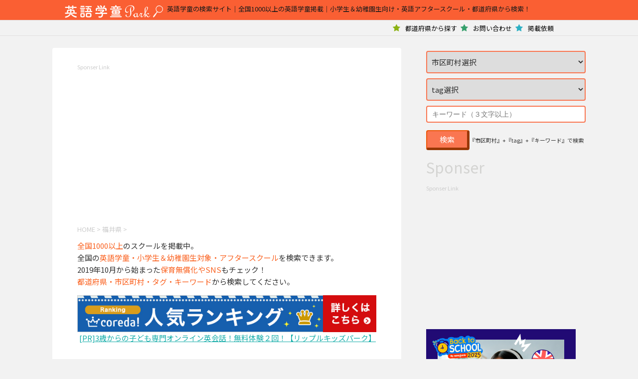

--- FILE ---
content_type: text/html; charset=UTF-8
request_url: https://gakudo.preschool-park.com/category/fukui/
body_size: 27433
content:

<!--ここから　共通-->

<!DOCTYPE html>
<!--[if lt IE 7]>
<html class="ie6" dir="ltr" lang="ja"
	prefix="og: https://ogp.me/ns#" > <![endif]-->
<!--[if IE 7]>
<html class="i7" dir="ltr" lang="ja"
	prefix="og: https://ogp.me/ns#" > <![endif]-->
<!--[if IE 8]>
<html class="ie" dir="ltr" lang="ja"
	prefix="og: https://ogp.me/ns#" > <![endif]-->
<!--[if gt IE 8]><!-->
<html dir="ltr" lang="ja"
	prefix="og: https://ogp.me/ns#" >
	<!--<![endif]-->
	<head prefix="og: http://ogp.me/ns# fb: http://ogp.me/ns/fb# article: http://ogp.me/ns/article#">
<!-- Google Tag Manager -->
<script>(function(w,d,s,l,i){w[l]=w[l]||[];w[l].push({'gtm.start':
new Date().getTime(),event:'gtm.js'});var f=d.getElementsByTagName(s)[0],
j=d.createElement(s),dl=l!='dataLayer'?'&l='+l:'';j.async=true;j.src=
'https://www.googletagmanager.com/gtm.js?id='+i+dl;f.parentNode.insertBefore(j,f);
})(window,document,'script','dataLayer','GTM-KK2HRDH');</script>
<!-- End Google Tag Manager -->


		<meta charset="UTF-8" >
		<meta name="viewport" content="width=device-width,initial-scale=1.0,user-scalable=yes">
		<meta name="format-detection" content="telephone=no" >
		
		        

 
<link rel="stylesheet" type="text/css" href="https://gakudo-park.com/wp-content/themes/stinger8-child//style.css?202601200129">

<link href="https://fonts.googleapis.com/css?family=Noto+Sans+JP" rel="stylesheet">
		<link rel="alternate" type="application/rss+xml" title="Eigo Gakudo Park RSS Feed" href="https://gakudo.preschool-park.com/feed/" />
		<link rel="pingback" href="https://gakudo.preschool-park.com/xmlrpc.php" >
		<!--[if lt IE 9]>
        
		<script src="https://gakudo.preschool-park.com/wp-content/themes/stinger8/js/html5shiv.js"></script>
		<![endif]-->
       
		        


        
        
        
		<title>福井県のプリスクール | インターナショナルスクール・英語の幼稚園 | Eigo Gakudo Park</title>

		<!-- All in One SEO 4.2.0 -->
		<meta name="robots" content="max-image-preview:large" />
		<meta name="google-site-verification" content="d272Q5q1zKP5RWlC8nYN_gZMFDklq3ZcQHqktvA2qqg" />
		<meta name="msvalidate.01" content="27623357279F07C8E131D3B0768F2FFC" />
		<link rel="canonical" href="https://gakudo.preschool-park.com/category/fukui/" />
		<meta name="google" content="nositelinkssearchbox" />
		<script type="application/ld+json" class="aioseo-schema">
			{"@context":"https:\/\/schema.org","@graph":[{"@type":"WebSite","@id":"https:\/\/gakudo.preschool-park.com\/#website","url":"https:\/\/gakudo.preschool-park.com\/","name":"Eigo Gakudo Park","description":"\u82f1\u8a9e\u5b66\u7ae5\u306e\u691c\u7d22\u30b5\u30a4\u30c8\uff5c\u5168\u56fd1000\u4ee5\u4e0a\u306e\u82f1\u8a9e\u5b66\u7ae5\u63b2\u8f09\uff5c\u5c0f\u5b66\u751f\uff06\u5e7c\u7a1a\u5712\u751f\u5411\u3051\u30fb\u82f1\u8a9e\u30a2\u30d5\u30bf\u30fc\u30b9\u30af\u30fc\u30eb\u30fb\u90fd\u9053\u5e9c\u770c\u304b\u3089\u691c\u7d22\uff01","inLanguage":"ja","publisher":{"@id":"https:\/\/gakudo.preschool-park.com\/#person"}},{"@type":"Person","@id":"https:\/\/gakudo.preschool-park.com\/#person","name":"Eigo Gakudo Park"},{"@type":"BreadcrumbList","@id":"https:\/\/gakudo.preschool-park.com\/category\/fukui\/#breadcrumblist","itemListElement":[{"@type":"ListItem","@id":"https:\/\/gakudo.preschool-park.com\/#listItem","position":1,"item":{"@type":"WebPage","@id":"https:\/\/gakudo.preschool-park.com\/","name":"\u30db\u30fc\u30e0","description":"\u304a\u5bb6\u306e\u8fd1\u304f\u306e\u30d7\u30ea\u30b9\u30af\u30fc\u30eb\u3092\u63a2\u305d\u3046\uff01\u5168\u56fd1200\u4ee5\u4e0a\u306e\u82f1\u8a9e\u5e7c\u7a1a\u5712\u30fb\u4fdd\u80b2\u5712\u30fb\u30a4\u30f3\u30bf\u30fc\u30ca\u30b7\u30e7\u30ca\u30eb\u30b9\u30af\u30fc\u30eb\u4e00\u89a7\u304b\u3089\u691c\u7d22\u3002\u30d7\u30ea\u30b9\u30af\u30fc\u30eb\u306e\u53e3\u30b3\u30df\u52df\u96c6\u3002\u30d7\u30a4\u30b9\u30af\u30fc\u30eb\u63b2\u8f09\u4f9d\u983c\u300247\u90fd\u9053\u5e9c\u770c\u691c\u7d22\u3002\u30d0\u30a4\u30ea\u30f3\u30ac\u30eb\u5b50\u80b2\u3066\u3002\u82f1\u8a9e\u5e7c\u7a1a\u5712\u691c\u7d22\u306e\u30d7\u30ea\u30b9\u30af\u30fc\u30eb\u30d1\u30fc\u30af","url":"https:\/\/gakudo.preschool-park.com\/"},"nextItem":"https:\/\/gakudo.preschool-park.com\/category\/fukui\/#listItem"},{"@type":"ListItem","@id":"https:\/\/gakudo.preschool-park.com\/category\/fukui\/#listItem","position":2,"item":{"@type":"WebPage","@id":"https:\/\/gakudo.preschool-park.com\/category\/fukui\/","name":"\u798f\u4e95\u770c","url":"https:\/\/gakudo.preschool-park.com\/category\/fukui\/"},"previousItem":"https:\/\/gakudo.preschool-park.com\/#listItem"}]},{"@type":"CollectionPage","@id":"https:\/\/gakudo.preschool-park.com\/category\/fukui\/#collectionpage","url":"https:\/\/gakudo.preschool-park.com\/category\/fukui\/","name":"\u798f\u4e95\u770c\u306e\u30d7\u30ea\u30b9\u30af\u30fc\u30eb | \u30a4\u30f3\u30bf\u30fc\u30ca\u30b7\u30e7\u30ca\u30eb\u30b9\u30af\u30fc\u30eb\u30fb\u82f1\u8a9e\u306e\u5e7c\u7a1a\u5712 | Eigo Gakudo Park","inLanguage":"ja","isPartOf":{"@id":"https:\/\/gakudo.preschool-park.com\/#website"},"breadcrumb":{"@id":"https:\/\/gakudo.preschool-park.com\/category\/fukui\/#breadcrumblist"}}]}
		</script>
		<!-- All in One SEO -->

<link rel='dns-prefetch' href='//ajax.googleapis.com' />
		<!-- This site uses the Google Analytics by MonsterInsights plugin v8.10.0 - Using Analytics tracking - https://www.monsterinsights.com/ -->
		<!-- Note: MonsterInsights is not currently configured on this site. The site owner needs to authenticate with Google Analytics in the MonsterInsights settings panel. -->
					<!-- No UA code set -->
				<!-- / Google Analytics by MonsterInsights -->
		<!-- gakudo.preschool-park.com is managing ads with Advanced Ads – https://wpadvancedads.com/ --><script id="gakud-ready">
			window.advanced_ads_ready=function(e,a){a=a||"complete";var d=function(e){return"interactive"===a?"loading"!==e:"complete"===e};d(document.readyState)?e():document.addEventListener("readystatechange",(function(a){d(a.target.readyState)&&e()}),{once:"interactive"===a})},window.advanced_ads_ready_queue=window.advanced_ads_ready_queue||[];		</script>
		<style id='wp-img-auto-sizes-contain-inline-css' type='text/css'>
img:is([sizes=auto i],[sizes^="auto," i]){contain-intrinsic-size:3000px 1500px}
/*# sourceURL=wp-img-auto-sizes-contain-inline-css */
</style>
<style id='wp-emoji-styles-inline-css' type='text/css'>

	img.wp-smiley, img.emoji {
		display: inline !important;
		border: none !important;
		box-shadow: none !important;
		height: 1em !important;
		width: 1em !important;
		margin: 0 0.07em !important;
		vertical-align: -0.1em !important;
		background: none !important;
		padding: 0 !important;
	}
/*# sourceURL=wp-emoji-styles-inline-css */
</style>
<style id='wp-block-library-inline-css' type='text/css'>
:root{--wp-block-synced-color:#7a00df;--wp-block-synced-color--rgb:122,0,223;--wp-bound-block-color:var(--wp-block-synced-color);--wp-editor-canvas-background:#ddd;--wp-admin-theme-color:#007cba;--wp-admin-theme-color--rgb:0,124,186;--wp-admin-theme-color-darker-10:#006ba1;--wp-admin-theme-color-darker-10--rgb:0,107,160.5;--wp-admin-theme-color-darker-20:#005a87;--wp-admin-theme-color-darker-20--rgb:0,90,135;--wp-admin-border-width-focus:2px}@media (min-resolution:192dpi){:root{--wp-admin-border-width-focus:1.5px}}.wp-element-button{cursor:pointer}:root .has-very-light-gray-background-color{background-color:#eee}:root .has-very-dark-gray-background-color{background-color:#313131}:root .has-very-light-gray-color{color:#eee}:root .has-very-dark-gray-color{color:#313131}:root .has-vivid-green-cyan-to-vivid-cyan-blue-gradient-background{background:linear-gradient(135deg,#00d084,#0693e3)}:root .has-purple-crush-gradient-background{background:linear-gradient(135deg,#34e2e4,#4721fb 50%,#ab1dfe)}:root .has-hazy-dawn-gradient-background{background:linear-gradient(135deg,#faaca8,#dad0ec)}:root .has-subdued-olive-gradient-background{background:linear-gradient(135deg,#fafae1,#67a671)}:root .has-atomic-cream-gradient-background{background:linear-gradient(135deg,#fdd79a,#004a59)}:root .has-nightshade-gradient-background{background:linear-gradient(135deg,#330968,#31cdcf)}:root .has-midnight-gradient-background{background:linear-gradient(135deg,#020381,#2874fc)}:root{--wp--preset--font-size--normal:16px;--wp--preset--font-size--huge:42px}.has-regular-font-size{font-size:1em}.has-larger-font-size{font-size:2.625em}.has-normal-font-size{font-size:var(--wp--preset--font-size--normal)}.has-huge-font-size{font-size:var(--wp--preset--font-size--huge)}.has-text-align-center{text-align:center}.has-text-align-left{text-align:left}.has-text-align-right{text-align:right}.has-fit-text{white-space:nowrap!important}#end-resizable-editor-section{display:none}.aligncenter{clear:both}.items-justified-left{justify-content:flex-start}.items-justified-center{justify-content:center}.items-justified-right{justify-content:flex-end}.items-justified-space-between{justify-content:space-between}.screen-reader-text{border:0;clip-path:inset(50%);height:1px;margin:-1px;overflow:hidden;padding:0;position:absolute;width:1px;word-wrap:normal!important}.screen-reader-text:focus{background-color:#ddd;clip-path:none;color:#444;display:block;font-size:1em;height:auto;left:5px;line-height:normal;padding:15px 23px 14px;text-decoration:none;top:5px;width:auto;z-index:100000}html :where(.has-border-color){border-style:solid}html :where([style*=border-top-color]){border-top-style:solid}html :where([style*=border-right-color]){border-right-style:solid}html :where([style*=border-bottom-color]){border-bottom-style:solid}html :where([style*=border-left-color]){border-left-style:solid}html :where([style*=border-width]){border-style:solid}html :where([style*=border-top-width]){border-top-style:solid}html :where([style*=border-right-width]){border-right-style:solid}html :where([style*=border-bottom-width]){border-bottom-style:solid}html :where([style*=border-left-width]){border-left-style:solid}html :where(img[class*=wp-image-]){height:auto;max-width:100%}:where(figure){margin:0 0 1em}html :where(.is-position-sticky){--wp-admin--admin-bar--position-offset:var(--wp-admin--admin-bar--height,0px)}@media screen and (max-width:600px){html :where(.is-position-sticky){--wp-admin--admin-bar--position-offset:0px}}

/*# sourceURL=wp-block-library-inline-css */
</style><style id='global-styles-inline-css' type='text/css'>
:root{--wp--preset--aspect-ratio--square: 1;--wp--preset--aspect-ratio--4-3: 4/3;--wp--preset--aspect-ratio--3-4: 3/4;--wp--preset--aspect-ratio--3-2: 3/2;--wp--preset--aspect-ratio--2-3: 2/3;--wp--preset--aspect-ratio--16-9: 16/9;--wp--preset--aspect-ratio--9-16: 9/16;--wp--preset--color--black: #000000;--wp--preset--color--cyan-bluish-gray: #abb8c3;--wp--preset--color--white: #ffffff;--wp--preset--color--pale-pink: #f78da7;--wp--preset--color--vivid-red: #cf2e2e;--wp--preset--color--luminous-vivid-orange: #ff6900;--wp--preset--color--luminous-vivid-amber: #fcb900;--wp--preset--color--light-green-cyan: #7bdcb5;--wp--preset--color--vivid-green-cyan: #00d084;--wp--preset--color--pale-cyan-blue: #8ed1fc;--wp--preset--color--vivid-cyan-blue: #0693e3;--wp--preset--color--vivid-purple: #9b51e0;--wp--preset--gradient--vivid-cyan-blue-to-vivid-purple: linear-gradient(135deg,rgb(6,147,227) 0%,rgb(155,81,224) 100%);--wp--preset--gradient--light-green-cyan-to-vivid-green-cyan: linear-gradient(135deg,rgb(122,220,180) 0%,rgb(0,208,130) 100%);--wp--preset--gradient--luminous-vivid-amber-to-luminous-vivid-orange: linear-gradient(135deg,rgb(252,185,0) 0%,rgb(255,105,0) 100%);--wp--preset--gradient--luminous-vivid-orange-to-vivid-red: linear-gradient(135deg,rgb(255,105,0) 0%,rgb(207,46,46) 100%);--wp--preset--gradient--very-light-gray-to-cyan-bluish-gray: linear-gradient(135deg,rgb(238,238,238) 0%,rgb(169,184,195) 100%);--wp--preset--gradient--cool-to-warm-spectrum: linear-gradient(135deg,rgb(74,234,220) 0%,rgb(151,120,209) 20%,rgb(207,42,186) 40%,rgb(238,44,130) 60%,rgb(251,105,98) 80%,rgb(254,248,76) 100%);--wp--preset--gradient--blush-light-purple: linear-gradient(135deg,rgb(255,206,236) 0%,rgb(152,150,240) 100%);--wp--preset--gradient--blush-bordeaux: linear-gradient(135deg,rgb(254,205,165) 0%,rgb(254,45,45) 50%,rgb(107,0,62) 100%);--wp--preset--gradient--luminous-dusk: linear-gradient(135deg,rgb(255,203,112) 0%,rgb(199,81,192) 50%,rgb(65,88,208) 100%);--wp--preset--gradient--pale-ocean: linear-gradient(135deg,rgb(255,245,203) 0%,rgb(182,227,212) 50%,rgb(51,167,181) 100%);--wp--preset--gradient--electric-grass: linear-gradient(135deg,rgb(202,248,128) 0%,rgb(113,206,126) 100%);--wp--preset--gradient--midnight: linear-gradient(135deg,rgb(2,3,129) 0%,rgb(40,116,252) 100%);--wp--preset--font-size--small: 13px;--wp--preset--font-size--medium: 20px;--wp--preset--font-size--large: 36px;--wp--preset--font-size--x-large: 42px;--wp--preset--spacing--20: 0.44rem;--wp--preset--spacing--30: 0.67rem;--wp--preset--spacing--40: 1rem;--wp--preset--spacing--50: 1.5rem;--wp--preset--spacing--60: 2.25rem;--wp--preset--spacing--70: 3.38rem;--wp--preset--spacing--80: 5.06rem;--wp--preset--shadow--natural: 6px 6px 9px rgba(0, 0, 0, 0.2);--wp--preset--shadow--deep: 12px 12px 50px rgba(0, 0, 0, 0.4);--wp--preset--shadow--sharp: 6px 6px 0px rgba(0, 0, 0, 0.2);--wp--preset--shadow--outlined: 6px 6px 0px -3px rgb(255, 255, 255), 6px 6px rgb(0, 0, 0);--wp--preset--shadow--crisp: 6px 6px 0px rgb(0, 0, 0);}:where(.is-layout-flex){gap: 0.5em;}:where(.is-layout-grid){gap: 0.5em;}body .is-layout-flex{display: flex;}.is-layout-flex{flex-wrap: wrap;align-items: center;}.is-layout-flex > :is(*, div){margin: 0;}body .is-layout-grid{display: grid;}.is-layout-grid > :is(*, div){margin: 0;}:where(.wp-block-columns.is-layout-flex){gap: 2em;}:where(.wp-block-columns.is-layout-grid){gap: 2em;}:where(.wp-block-post-template.is-layout-flex){gap: 1.25em;}:where(.wp-block-post-template.is-layout-grid){gap: 1.25em;}.has-black-color{color: var(--wp--preset--color--black) !important;}.has-cyan-bluish-gray-color{color: var(--wp--preset--color--cyan-bluish-gray) !important;}.has-white-color{color: var(--wp--preset--color--white) !important;}.has-pale-pink-color{color: var(--wp--preset--color--pale-pink) !important;}.has-vivid-red-color{color: var(--wp--preset--color--vivid-red) !important;}.has-luminous-vivid-orange-color{color: var(--wp--preset--color--luminous-vivid-orange) !important;}.has-luminous-vivid-amber-color{color: var(--wp--preset--color--luminous-vivid-amber) !important;}.has-light-green-cyan-color{color: var(--wp--preset--color--light-green-cyan) !important;}.has-vivid-green-cyan-color{color: var(--wp--preset--color--vivid-green-cyan) !important;}.has-pale-cyan-blue-color{color: var(--wp--preset--color--pale-cyan-blue) !important;}.has-vivid-cyan-blue-color{color: var(--wp--preset--color--vivid-cyan-blue) !important;}.has-vivid-purple-color{color: var(--wp--preset--color--vivid-purple) !important;}.has-black-background-color{background-color: var(--wp--preset--color--black) !important;}.has-cyan-bluish-gray-background-color{background-color: var(--wp--preset--color--cyan-bluish-gray) !important;}.has-white-background-color{background-color: var(--wp--preset--color--white) !important;}.has-pale-pink-background-color{background-color: var(--wp--preset--color--pale-pink) !important;}.has-vivid-red-background-color{background-color: var(--wp--preset--color--vivid-red) !important;}.has-luminous-vivid-orange-background-color{background-color: var(--wp--preset--color--luminous-vivid-orange) !important;}.has-luminous-vivid-amber-background-color{background-color: var(--wp--preset--color--luminous-vivid-amber) !important;}.has-light-green-cyan-background-color{background-color: var(--wp--preset--color--light-green-cyan) !important;}.has-vivid-green-cyan-background-color{background-color: var(--wp--preset--color--vivid-green-cyan) !important;}.has-pale-cyan-blue-background-color{background-color: var(--wp--preset--color--pale-cyan-blue) !important;}.has-vivid-cyan-blue-background-color{background-color: var(--wp--preset--color--vivid-cyan-blue) !important;}.has-vivid-purple-background-color{background-color: var(--wp--preset--color--vivid-purple) !important;}.has-black-border-color{border-color: var(--wp--preset--color--black) !important;}.has-cyan-bluish-gray-border-color{border-color: var(--wp--preset--color--cyan-bluish-gray) !important;}.has-white-border-color{border-color: var(--wp--preset--color--white) !important;}.has-pale-pink-border-color{border-color: var(--wp--preset--color--pale-pink) !important;}.has-vivid-red-border-color{border-color: var(--wp--preset--color--vivid-red) !important;}.has-luminous-vivid-orange-border-color{border-color: var(--wp--preset--color--luminous-vivid-orange) !important;}.has-luminous-vivid-amber-border-color{border-color: var(--wp--preset--color--luminous-vivid-amber) !important;}.has-light-green-cyan-border-color{border-color: var(--wp--preset--color--light-green-cyan) !important;}.has-vivid-green-cyan-border-color{border-color: var(--wp--preset--color--vivid-green-cyan) !important;}.has-pale-cyan-blue-border-color{border-color: var(--wp--preset--color--pale-cyan-blue) !important;}.has-vivid-cyan-blue-border-color{border-color: var(--wp--preset--color--vivid-cyan-blue) !important;}.has-vivid-purple-border-color{border-color: var(--wp--preset--color--vivid-purple) !important;}.has-vivid-cyan-blue-to-vivid-purple-gradient-background{background: var(--wp--preset--gradient--vivid-cyan-blue-to-vivid-purple) !important;}.has-light-green-cyan-to-vivid-green-cyan-gradient-background{background: var(--wp--preset--gradient--light-green-cyan-to-vivid-green-cyan) !important;}.has-luminous-vivid-amber-to-luminous-vivid-orange-gradient-background{background: var(--wp--preset--gradient--luminous-vivid-amber-to-luminous-vivid-orange) !important;}.has-luminous-vivid-orange-to-vivid-red-gradient-background{background: var(--wp--preset--gradient--luminous-vivid-orange-to-vivid-red) !important;}.has-very-light-gray-to-cyan-bluish-gray-gradient-background{background: var(--wp--preset--gradient--very-light-gray-to-cyan-bluish-gray) !important;}.has-cool-to-warm-spectrum-gradient-background{background: var(--wp--preset--gradient--cool-to-warm-spectrum) !important;}.has-blush-light-purple-gradient-background{background: var(--wp--preset--gradient--blush-light-purple) !important;}.has-blush-bordeaux-gradient-background{background: var(--wp--preset--gradient--blush-bordeaux) !important;}.has-luminous-dusk-gradient-background{background: var(--wp--preset--gradient--luminous-dusk) !important;}.has-pale-ocean-gradient-background{background: var(--wp--preset--gradient--pale-ocean) !important;}.has-electric-grass-gradient-background{background: var(--wp--preset--gradient--electric-grass) !important;}.has-midnight-gradient-background{background: var(--wp--preset--gradient--midnight) !important;}.has-small-font-size{font-size: var(--wp--preset--font-size--small) !important;}.has-medium-font-size{font-size: var(--wp--preset--font-size--medium) !important;}.has-large-font-size{font-size: var(--wp--preset--font-size--large) !important;}.has-x-large-font-size{font-size: var(--wp--preset--font-size--x-large) !important;}
/*# sourceURL=global-styles-inline-css */
</style>

<style id='classic-theme-styles-inline-css' type='text/css'>
/*! This file is auto-generated */
.wp-block-button__link{color:#fff;background-color:#32373c;border-radius:9999px;box-shadow:none;text-decoration:none;padding:calc(.667em + 2px) calc(1.333em + 2px);font-size:1.125em}.wp-block-file__button{background:#32373c;color:#fff;text-decoration:none}
/*# sourceURL=/wp-includes/css/classic-themes.min.css */
</style>
<link rel='stylesheet' id='parent-style-css' href='https://gakudo.preschool-park.com/wp-content/themes/stinger8/style.css?ver=6.9' type='text/css' media='all' />
<link rel='stylesheet' id='normalize-css' href='https://gakudo.preschool-park.com/wp-content/themes/stinger8/css/normalize.css?ver=1.5.9' type='text/css' media='all' />
<link rel='stylesheet' id='font-awesome-css' href='https://gakudo.preschool-park.com/wp-content/themes/stinger8/css/fontawesome/css/font-awesome.min.css?ver=4.5.0' type='text/css' media='all' />
<link rel='stylesheet' id='style-css' href='https://gakudo.preschool-park.com/wp-content/themes/stinger8-child/style.css?ver=6.9' type='text/css' media='all' />
<script type="application/json" id="wpp-json">
/* <![CDATA[ */
{"sampling_active":0,"sampling_rate":100,"ajax_url":"https:\/\/gakudo.preschool-park.com\/wp-json\/wordpress-popular-posts\/v1\/popular-posts","api_url":"https:\/\/gakudo.preschool-park.com\/wp-json\/wordpress-popular-posts","ID":0,"token":"2c2637196f","lang":0,"debug":0}
//# sourceURL=wpp-json
/* ]]> */
</script>
<script type="text/javascript" src="https://gakudo.preschool-park.com/wp-content/plugins/wordpress-popular-posts/assets/js/wpp.min.js?ver=5.5.1" id="wpp-js-js"></script>
<script type="text/javascript" src="//ajax.googleapis.com/ajax/libs/jquery/1.11.3/jquery.min.js?ver=1.11.3" id="jquery-js"></script>
<link rel="https://api.w.org/" href="https://gakudo.preschool-park.com/wp-json/" /><link rel="alternate" title="JSON" type="application/json" href="https://gakudo.preschool-park.com/wp-json/wp/v2/categories/28" />            <style id="wpp-loading-animation-styles">@-webkit-keyframes bgslide{from{background-position-x:0}to{background-position-x:-200%}}@keyframes bgslide{from{background-position-x:0}to{background-position-x:-200%}}.wpp-widget-placeholder,.wpp-widget-block-placeholder{margin:0 auto;width:60px;height:3px;background:#dd3737;background:linear-gradient(90deg,#dd3737 0%,#571313 10%,#dd3737 100%);background-size:200% auto;border-radius:3px;-webkit-animation:bgslide 1s infinite linear;animation:bgslide 1s infinite linear}</style>
            <link rel="icon" href="https://gakudo.preschool-park.com/wp-content/uploads/2022/03/cropped-favicon-1-32x32.gif" sizes="32x32" />
<link rel="icon" href="https://gakudo.preschool-park.com/wp-content/uploads/2022/03/cropped-favicon-1-192x192.gif" sizes="192x192" />
<link rel="apple-touch-icon" href="https://gakudo.preschool-park.com/wp-content/uploads/2022/03/cropped-favicon-1-180x180.gif" />
<meta name="msapplication-TileImage" content="https://gakudo.preschool-park.com/wp-content/uploads/2022/03/cropped-favicon-1-270x270.gif" />
		
		
    
<title>福井県の英語学童一覧 | 全国の英語学童検索 | Eigo Gakudo Park</title>
<meta name="description" content="福井県の英語学童一覧。全国の英語学童検索サイト！全国1000以上の英語学童・アフタースクールから検索。英語学童の料金、SNSなども掲載。">
<meta name="keywords" content="英語学童,福井県,英語学童の料金,費用,料金,小学生・幼稚園児対象のアフタースクール,英語学童,インターナショナルスクール,検索,全国,47都道府県,Eigo Gakudo Park,幼児英語,バイリンガル子育て">
    
  <meta content="website" property="og:type">
  <meta content="Eigo Gakudo Park｜全国の英語学童検索サイト｜全国1000以上の英語学童・アフタースクールから検索｜Eigo Gakudo Park" property="og:title">
  <meta content="全国の英語学童検索サイト！全国1000以上の英語学童・アフタースクールから検索。英語学童の料金、SNSなども掲載。英語学童掲載依頼。47都道府県検索。英語幼稚園検索のEigo Gakudo Park" property="og:description">
  <meta content="https://preschool-park.com/wp-content/themes/stinger8-child/images/ogp.jpg" property="og:image">
  <meta content="https://preschool-park.com/" property="og:url">
  <meta content="preschool-park" property="og:site_name">
  <meta content="summary" property="twitter:card"> 		
		
		
		
	
 
  <script data-ad-client="ca-pub-7503266501541085" async src="https://pagead2.googlesyndication.com/pagead/js/adsbygoogle.js"></script>  
    </head>
	<body class="archive category category-fukui category-28 wp-theme-stinger8 wp-child-theme-stinger8-child aa-prefix-gakud-">
		
<!-- Google Tag Manager (noscript) -->
<noscript><iframe src="https://www.googletagmanager.com/ns.html?id=GTM-KK2HRDH"
height="0" width="0" style="display:none;visibility:hidden"></iframe></noscript>
<!-- End Google Tag Manager (noscript) -->



			<div id="st-ami">
				<div id="wrapper">
				<div id="wrapper-in">
					<header>
						<div id="headbox-bg">
							<div class="clearfix" id="headbox">
								<nav id="s-navi" class="pcnone">
	<dl class="acordion">
		<dt class="trigger">
		<p class="op">
		<a class="menu-trigger" href="#">
		<span></span>
		<span></span>
		<span></span>
		</a>
		</p>
		</dt>

		<dd class="acordion_tree">
						<div class="menu-gnav-container"><ul id="menu-gnav" class="menu"><li id="menu-item-45" class="menu-item menu-item-type-custom menu-item-object-custom menu-item-45"><a href="https://forms.gle/8uxo87xP2w4Aca3m6">掲載依頼</a></li>
<li id="menu-item-43" class="menu-item menu-item-type-custom menu-item-object-custom menu-item-43"><a href="https://forms.gle/oAZCoLfXHVs4TgwA9">お問い合わせ</a></li>
<li id="menu-item-13573" class="menu-item menu-item-type-custom menu-item-object-custom current-menu-ancestor menu-item-has-children menu-item-13573"><a href="#">都道府県から探す</a>
<ul class="sub-menu">
	<li id="menu-item-13574" class="menu-item menu-item-type-custom menu-item-object-custom menu-item-13574"><a href="/category/hokkaido/">北海道</a></li>
	<li id="menu-item-13579" class="menu-item menu-item-type-custom menu-item-object-custom menu-item-has-children menu-item-13579"><a href="#">東北</a>
	<ul class="sub-menu">
		<li id="menu-item-13575" class="menu-item menu-item-type-custom menu-item-object-custom menu-item-13575"><a href="/category/aomori/">青森県</a></li>
		<li id="menu-item-13576" class="menu-item menu-item-type-custom menu-item-object-custom menu-item-13576"><a href="/category/iwate/">岩手県</a></li>
		<li id="menu-item-13577" class="menu-item menu-item-type-custom menu-item-object-custom menu-item-13577"><a href="/category/miyagi/">宮城県</a></li>
		<li id="menu-item-13578" class="menu-item menu-item-type-custom menu-item-object-custom menu-item-13578"><a href="/category/akita/">秋田県</a></li>
		<li id="menu-item-13580" class="menu-item menu-item-type-custom menu-item-object-custom menu-item-13580"><a href="/category/yamagata/">山形県</a></li>
		<li id="menu-item-13581" class="menu-item menu-item-type-custom menu-item-object-custom menu-item-13581"><a href="/category/fukushima/">福島県</a></li>
	</ul>
</li>
	<li id="menu-item-13583" class="menu-item menu-item-type-custom menu-item-object-custom menu-item-has-children menu-item-13583"><a href="#">北関東</a>
	<ul class="sub-menu">
		<li id="menu-item-13582" class="menu-item menu-item-type-custom menu-item-object-custom menu-item-13582"><a href="/category/ibaraki/">茨城県</a></li>
		<li id="menu-item-13591" class="menu-item menu-item-type-custom menu-item-object-custom menu-item-13591"><a href="/category/tochigi/">栃木県</a></li>
		<li id="menu-item-13592" class="menu-item menu-item-type-custom menu-item-object-custom menu-item-13592"><a href="/category/gunma/">群馬県</a></li>
	</ul>
</li>
	<li id="menu-item-13584" class="menu-item menu-item-type-custom menu-item-object-custom menu-item-has-children menu-item-13584"><a href="#">首都圏</a>
	<ul class="sub-menu">
		<li id="menu-item-13593" class="menu-item menu-item-type-custom menu-item-object-custom menu-item-13593"><a href="/category/tokyo/">東京都</a></li>
		<li id="menu-item-13594" class="menu-item menu-item-type-custom menu-item-object-custom menu-item-13594"><a href="/category/kanagawa/">神奈川県</a></li>
		<li id="menu-item-13596" class="menu-item menu-item-type-custom menu-item-object-custom menu-item-13596"><a href="/category/chiba/">千葉県</a></li>
		<li id="menu-item-13595" class="menu-item menu-item-type-custom menu-item-object-custom menu-item-13595"><a href="/category/saitama/">埼玉県</a></li>
	</ul>
</li>
	<li id="menu-item-13585" class="menu-item menu-item-type-custom menu-item-object-custom current-menu-ancestor current-menu-parent menu-item-has-children menu-item-13585"><a href="#">中部</a>
	<ul class="sub-menu">
		<li id="menu-item-13597" class="menu-item menu-item-type-custom menu-item-object-custom menu-item-13597"><a href="/category/nigata/">新潟県</a></li>
		<li id="menu-item-13598" class="menu-item menu-item-type-custom menu-item-object-custom menu-item-13598"><a href="/category/toyama/">富山県</a></li>
		<li id="menu-item-13599" class="menu-item menu-item-type-custom menu-item-object-custom menu-item-13599"><a href="/category/ishikawa/">石川県</a></li>
		<li id="menu-item-13600" class="menu-item menu-item-type-custom menu-item-object-custom current-menu-item menu-item-13600"><a href="/category/fukui/" aria-current="page">福井県</a></li>
		<li id="menu-item-13601" class="menu-item menu-item-type-custom menu-item-object-custom menu-item-13601"><a href="/category/yamanashi/">山梨県</a></li>
		<li id="menu-item-13602" class="menu-item menu-item-type-custom menu-item-object-custom menu-item-13602"><a href="/category/nagano/">長野県</a></li>
		<li id="menu-item-13603" class="menu-item menu-item-type-custom menu-item-object-custom menu-item-13603"><a href="/category/gifu/">岐阜県</a></li>
		<li id="menu-item-13604" class="menu-item menu-item-type-custom menu-item-object-custom menu-item-13604"><a href="/category/shizuoka/">静岡県</a></li>
		<li id="menu-item-13605" class="menu-item menu-item-type-custom menu-item-object-custom menu-item-13605"><a href="/category/aichi/">愛知県</a></li>
	</ul>
</li>
	<li id="menu-item-13586" class="menu-item menu-item-type-custom menu-item-object-custom menu-item-has-children menu-item-13586"><a href="#">近畿</a>
	<ul class="sub-menu">
		<li id="menu-item-13606" class="menu-item menu-item-type-custom menu-item-object-custom menu-item-13606"><a href="/category/mie/">三重県</a></li>
		<li id="menu-item-13607" class="menu-item menu-item-type-custom menu-item-object-custom menu-item-13607"><a href="/category/shiga/">滋賀県</a></li>
		<li id="menu-item-13608" class="menu-item menu-item-type-custom menu-item-object-custom menu-item-13608"><a href="/category/kyoto/">京都府</a></li>
		<li id="menu-item-13609" class="menu-item menu-item-type-custom menu-item-object-custom menu-item-13609"><a href="/category/osaka/">大阪府</a></li>
		<li id="menu-item-13610" class="menu-item menu-item-type-custom menu-item-object-custom menu-item-13610"><a href="/category/hyougo/">兵庫県</a></li>
		<li id="menu-item-13611" class="menu-item menu-item-type-custom menu-item-object-custom menu-item-13611"><a href="/category/nara/">奈良県</a></li>
		<li id="menu-item-13612" class="menu-item menu-item-type-custom menu-item-object-custom menu-item-13612"><a href="/category/wakayama/">和歌山県</a></li>
	</ul>
</li>
	<li id="menu-item-13587" class="menu-item menu-item-type-custom menu-item-object-custom menu-item-has-children menu-item-13587"><a href="#">中国</a>
	<ul class="sub-menu">
		<li id="menu-item-13613" class="menu-item menu-item-type-custom menu-item-object-custom menu-item-13613"><a href="/category/tottori/">鳥取県</a></li>
		<li id="menu-item-13614" class="menu-item menu-item-type-custom menu-item-object-custom menu-item-13614"><a href="/category/shimane/">島根県</a></li>
		<li id="menu-item-13615" class="menu-item menu-item-type-custom menu-item-object-custom menu-item-13615"><a href="/category/okayama/">岡山県</a></li>
		<li id="menu-item-13616" class="menu-item menu-item-type-custom menu-item-object-custom menu-item-13616"><a href="/category/hiroshima/">広島県</a></li>
		<li id="menu-item-13617" class="menu-item menu-item-type-custom menu-item-object-custom menu-item-13617"><a href="/category/yamaguchi/">山口県</a></li>
	</ul>
</li>
	<li id="menu-item-13588" class="menu-item menu-item-type-custom menu-item-object-custom menu-item-has-children menu-item-13588"><a href="#">四国</a>
	<ul class="sub-menu">
		<li id="menu-item-13618" class="menu-item menu-item-type-custom menu-item-object-custom menu-item-13618"><a href="/category/tokushima/">徳島県</a></li>
		<li id="menu-item-13619" class="menu-item menu-item-type-custom menu-item-object-custom menu-item-13619"><a href="/category/kagawa/">香川県</a></li>
		<li id="menu-item-13620" class="menu-item menu-item-type-custom menu-item-object-custom menu-item-13620"><a href="/category/ehime/">愛媛県</a></li>
		<li id="menu-item-13621" class="menu-item menu-item-type-custom menu-item-object-custom menu-item-13621"><a href="/category/kochi/">高知県</a></li>
	</ul>
</li>
	<li id="menu-item-13589" class="menu-item menu-item-type-custom menu-item-object-custom menu-item-has-children menu-item-13589"><a href="#">九州</a>
	<ul class="sub-menu">
		<li id="menu-item-13622" class="menu-item menu-item-type-custom menu-item-object-custom menu-item-13622"><a href="/category/fukuoka/">福岡県</a></li>
		<li id="menu-item-13623" class="menu-item menu-item-type-custom menu-item-object-custom menu-item-13623"><a href="/category/saga/">佐賀県</a></li>
		<li id="menu-item-13624" class="menu-item menu-item-type-custom menu-item-object-custom menu-item-13624"><a href="/category/nagasaki/">長崎県</a></li>
		<li id="menu-item-13626" class="menu-item menu-item-type-custom menu-item-object-custom menu-item-13626"><a href="/category/oita/">大分県</a></li>
		<li id="menu-item-13625" class="menu-item menu-item-type-custom menu-item-object-custom menu-item-13625"><a href="/category/kumamoto/">熊本県</a></li>
		<li id="menu-item-13627" class="menu-item menu-item-type-custom menu-item-object-custom menu-item-13627"><a href="/category/miyazaki/">宮崎県</a></li>
		<li id="menu-item-13628" class="menu-item menu-item-type-custom menu-item-object-custom menu-item-13628"><a href="/category/kagoshima/">鹿児島県</a></li>
	</ul>
</li>
	<li id="menu-item-13590" class="menu-item menu-item-type-custom menu-item-object-custom menu-item-13590"><a href="/category/okinawa/">沖縄県</a></li>
</ul>
</li>
</ul></div>			<div class="clear"></div>

		</dd>
	</dl>
</nav>
									<div id="header-l">
									<!-- ロゴ又はブログ名 -->
									<h1 class="sitename">
										<a href="https://gakudo.preschool-park.com/">
											<img src="https://gakudo.preschool-park.com/wp-content/themes/stinger8-child/images/logo-w.svg" alt="Eigo Gakudo Park 英語学童パーク"><p>英語学童パーク</p>
										</a>
									</h1>
									<!-- ロゴ又はブログ名ここまで -->
									<!-- キャプション -->
																			<h2 class="descr">
											英語学童の検索サイト｜全国1000以上の英語学童掲載｜小学生＆幼稚園生向け・英語アフタースクール・都道府県から検索！										</h2>
																		</div><!-- /#header-l -->

							</div><!-- /#headbox-bg -->
						</div><!-- /#headbox clearfix -->

						<div id="gazou-wide">
										<div id="st-menubox">
			<div id="st-menuwide">
				<nav class="smanone clearfix"><ul id="menu-gnav-1" class="menu"><li class="menu-item menu-item-type-custom menu-item-object-custom menu-item-45"><a href="https://forms.gle/8uxo87xP2w4Aca3m6">掲載依頼</a></li>
<li class="menu-item menu-item-type-custom menu-item-object-custom menu-item-43"><a href="https://forms.gle/oAZCoLfXHVs4TgwA9">お問い合わせ</a></li>
<li class="menu-item menu-item-type-custom menu-item-object-custom current-menu-ancestor menu-item-has-children menu-item-13573"><a href="#">都道府県から探す</a>
<ul class="sub-menu">
	<li class="menu-item menu-item-type-custom menu-item-object-custom menu-item-13574"><a href="/category/hokkaido/">北海道</a></li>
	<li class="menu-item menu-item-type-custom menu-item-object-custom menu-item-has-children menu-item-13579"><a href="#">東北</a>
	<ul class="sub-menu">
		<li class="menu-item menu-item-type-custom menu-item-object-custom menu-item-13575"><a href="/category/aomori/">青森県</a></li>
		<li class="menu-item menu-item-type-custom menu-item-object-custom menu-item-13576"><a href="/category/iwate/">岩手県</a></li>
		<li class="menu-item menu-item-type-custom menu-item-object-custom menu-item-13577"><a href="/category/miyagi/">宮城県</a></li>
		<li class="menu-item menu-item-type-custom menu-item-object-custom menu-item-13578"><a href="/category/akita/">秋田県</a></li>
		<li class="menu-item menu-item-type-custom menu-item-object-custom menu-item-13580"><a href="/category/yamagata/">山形県</a></li>
		<li class="menu-item menu-item-type-custom menu-item-object-custom menu-item-13581"><a href="/category/fukushima/">福島県</a></li>
	</ul>
</li>
	<li class="menu-item menu-item-type-custom menu-item-object-custom menu-item-has-children menu-item-13583"><a href="#">北関東</a>
	<ul class="sub-menu">
		<li class="menu-item menu-item-type-custom menu-item-object-custom menu-item-13582"><a href="/category/ibaraki/">茨城県</a></li>
		<li class="menu-item menu-item-type-custom menu-item-object-custom menu-item-13591"><a href="/category/tochigi/">栃木県</a></li>
		<li class="menu-item menu-item-type-custom menu-item-object-custom menu-item-13592"><a href="/category/gunma/">群馬県</a></li>
	</ul>
</li>
	<li class="menu-item menu-item-type-custom menu-item-object-custom menu-item-has-children menu-item-13584"><a href="#">首都圏</a>
	<ul class="sub-menu">
		<li class="menu-item menu-item-type-custom menu-item-object-custom menu-item-13593"><a href="/category/tokyo/">東京都</a></li>
		<li class="menu-item menu-item-type-custom menu-item-object-custom menu-item-13594"><a href="/category/kanagawa/">神奈川県</a></li>
		<li class="menu-item menu-item-type-custom menu-item-object-custom menu-item-13596"><a href="/category/chiba/">千葉県</a></li>
		<li class="menu-item menu-item-type-custom menu-item-object-custom menu-item-13595"><a href="/category/saitama/">埼玉県</a></li>
	</ul>
</li>
	<li class="menu-item menu-item-type-custom menu-item-object-custom current-menu-ancestor current-menu-parent menu-item-has-children menu-item-13585"><a href="#">中部</a>
	<ul class="sub-menu">
		<li class="menu-item menu-item-type-custom menu-item-object-custom menu-item-13597"><a href="/category/nigata/">新潟県</a></li>
		<li class="menu-item menu-item-type-custom menu-item-object-custom menu-item-13598"><a href="/category/toyama/">富山県</a></li>
		<li class="menu-item menu-item-type-custom menu-item-object-custom menu-item-13599"><a href="/category/ishikawa/">石川県</a></li>
		<li class="menu-item menu-item-type-custom menu-item-object-custom current-menu-item menu-item-13600"><a href="/category/fukui/" aria-current="page">福井県</a></li>
		<li class="menu-item menu-item-type-custom menu-item-object-custom menu-item-13601"><a href="/category/yamanashi/">山梨県</a></li>
		<li class="menu-item menu-item-type-custom menu-item-object-custom menu-item-13602"><a href="/category/nagano/">長野県</a></li>
		<li class="menu-item menu-item-type-custom menu-item-object-custom menu-item-13603"><a href="/category/gifu/">岐阜県</a></li>
		<li class="menu-item menu-item-type-custom menu-item-object-custom menu-item-13604"><a href="/category/shizuoka/">静岡県</a></li>
		<li class="menu-item menu-item-type-custom menu-item-object-custom menu-item-13605"><a href="/category/aichi/">愛知県</a></li>
	</ul>
</li>
	<li class="menu-item menu-item-type-custom menu-item-object-custom menu-item-has-children menu-item-13586"><a href="#">近畿</a>
	<ul class="sub-menu">
		<li class="menu-item menu-item-type-custom menu-item-object-custom menu-item-13606"><a href="/category/mie/">三重県</a></li>
		<li class="menu-item menu-item-type-custom menu-item-object-custom menu-item-13607"><a href="/category/shiga/">滋賀県</a></li>
		<li class="menu-item menu-item-type-custom menu-item-object-custom menu-item-13608"><a href="/category/kyoto/">京都府</a></li>
		<li class="menu-item menu-item-type-custom menu-item-object-custom menu-item-13609"><a href="/category/osaka/">大阪府</a></li>
		<li class="menu-item menu-item-type-custom menu-item-object-custom menu-item-13610"><a href="/category/hyougo/">兵庫県</a></li>
		<li class="menu-item menu-item-type-custom menu-item-object-custom menu-item-13611"><a href="/category/nara/">奈良県</a></li>
		<li class="menu-item menu-item-type-custom menu-item-object-custom menu-item-13612"><a href="/category/wakayama/">和歌山県</a></li>
	</ul>
</li>
	<li class="menu-item menu-item-type-custom menu-item-object-custom menu-item-has-children menu-item-13587"><a href="#">中国</a>
	<ul class="sub-menu">
		<li class="menu-item menu-item-type-custom menu-item-object-custom menu-item-13613"><a href="/category/tottori/">鳥取県</a></li>
		<li class="menu-item menu-item-type-custom menu-item-object-custom menu-item-13614"><a href="/category/shimane/">島根県</a></li>
		<li class="menu-item menu-item-type-custom menu-item-object-custom menu-item-13615"><a href="/category/okayama/">岡山県</a></li>
		<li class="menu-item menu-item-type-custom menu-item-object-custom menu-item-13616"><a href="/category/hiroshima/">広島県</a></li>
		<li class="menu-item menu-item-type-custom menu-item-object-custom menu-item-13617"><a href="/category/yamaguchi/">山口県</a></li>
	</ul>
</li>
	<li class="menu-item menu-item-type-custom menu-item-object-custom menu-item-has-children menu-item-13588"><a href="#">四国</a>
	<ul class="sub-menu">
		<li class="menu-item menu-item-type-custom menu-item-object-custom menu-item-13618"><a href="/category/tokushima/">徳島県</a></li>
		<li class="menu-item menu-item-type-custom menu-item-object-custom menu-item-13619"><a href="/category/kagawa/">香川県</a></li>
		<li class="menu-item menu-item-type-custom menu-item-object-custom menu-item-13620"><a href="/category/ehime/">愛媛県</a></li>
		<li class="menu-item menu-item-type-custom menu-item-object-custom menu-item-13621"><a href="/category/kochi/">高知県</a></li>
	</ul>
</li>
	<li class="menu-item menu-item-type-custom menu-item-object-custom menu-item-has-children menu-item-13589"><a href="#">九州</a>
	<ul class="sub-menu">
		<li class="menu-item menu-item-type-custom menu-item-object-custom menu-item-13622"><a href="/category/fukuoka/">福岡県</a></li>
		<li class="menu-item menu-item-type-custom menu-item-object-custom menu-item-13623"><a href="/category/saga/">佐賀県</a></li>
		<li class="menu-item menu-item-type-custom menu-item-object-custom menu-item-13624"><a href="/category/nagasaki/">長崎県</a></li>
		<li class="menu-item menu-item-type-custom menu-item-object-custom menu-item-13626"><a href="/category/oita/">大分県</a></li>
		<li class="menu-item menu-item-type-custom menu-item-object-custom menu-item-13625"><a href="/category/kumamoto/">熊本県</a></li>
		<li class="menu-item menu-item-type-custom menu-item-object-custom menu-item-13627"><a href="/category/miyazaki/">宮崎県</a></li>
		<li class="menu-item menu-item-type-custom menu-item-object-custom menu-item-13628"><a href="/category/kagoshima/">鹿児島県</a></li>
	</ul>
</li>
	<li class="menu-item menu-item-type-custom menu-item-object-custom menu-item-13590"><a href="/category/okinawa/">沖縄県</a></li>
</ul>
</li>
</ul></nav>			</div>
		</div>
	
							
						</div>
						<!-- /gazou -->

					</header>
					<div id="content-w">  
<div id="content" class="clearfix">
 
	<div id="contentInner">
     <br>


 
		<div class="st-main">
<!--************************************************************************
*****************************************************************************
****************************広告バナー****************************************
****************************************************************************
***************************************************************************-->  
			
<div style="margin-left: auto; margin-right: auto; text-align: center; " id="gakud-1131678500"><div style="text-align:left;
	font-size:11px;
	color:#CCC;">
	Sponser Link
</div>
<script async src="https://pagead2.googlesyndication.com/pagead/js/adsbygoogle.js?client=ca-pub-7503266501541085"
     crossorigin="anonymous"></script>
<!-- 学童カテゴリー01 -->
<ins class="adsbygoogle"
     style="display:block"
     data-ad-client="ca-pub-7503266501541085"
     data-ad-slot="6753693849"
     data-ad-format="auto"
     data-full-width-responsive="true"></ins>
<script>
     (adsbygoogle = window.adsbygoogle || []).push({});
</script></div> 
			
     
    
        <br>

				<!--ぱんくず -->
									<section id="breadcrumb">
					<ol itemscope itemtype="http://schema.org/BreadcrumbList">
						<li itemprop="itemListElement" itemscope
      itemtype="http://schema.org/ListItem"><a href="https://gakudo.preschool-park.com" itemprop="item"><span itemprop="name">HOME</span></a> > <meta itemprop="position" content="1" /></li>
					                    

                  
																																<li itemprop="itemListElement" itemscope
      itemtype="http://schema.org/ListItem"><a href="https://gakudo.preschool-park.com/category/fukui/" itemprop="item">
								<span itemprop="name">福井県</span> </a> &gt; 
								<meta itemprop="position" content="2" />
							</li>
															</ol>
					</section>

				
					
								<!--/ ぱんくず -->
                
                
                
                
                 <p class="first-massage">
					 <span class="red">全国1000以上</span>のスクールを掲載中。<br>
全国の<span class="red">英語学童・小学生＆幼稚園生対象・アフタースクール</span>を検索できます。<br>
	2019年10月から始まった<span class="red">保育無償化やSNS</span>もチェック！
	<br><span class="red">都道府県・市区町村・タグ・キーワード</span>から検索してください。
	</p>
                

                
     <!--************************************************************************
*****************************************************************************
****************************広告バナー****************************************
****************************************************************************
***************************************************************************--> 	

			<!--<div class="mainAd"><a href="https://px.a8.net/svt/ejp?a8mat=3H9Y55+DIF7K2+4OOI+631SX" rel="nofollow">
<img loading="lazy" border="0" width="798" height="90" alt="" src="https://www26.a8.net/svt/bgt?aid=210416153817&wid=003&eno=01&mid=s00000021861001022000&mc=1"></a>
<img loading="lazy" border="0" width="1" height="1" src="https://www18.a8.net/0.gif?a8mat=3H9Y55+DIF7K2+4OOI+631SX" alt="">
<a href="https://px.a8.net/svt/ejp?a8mat=3H9Y55+DIF7K2+4OOI+5YRHE" rel="nofollow">名探偵コナンのキャラクターと一緒に思考力を育てる【謎解き動画】</a>
<img loading="lazy" border="0" width="1" height="1" src="https://www13.a8.net/0.gif?a8mat=3H9Y55+DIF7K2+4OOI+5YRHE" alt="">
</div> <br>
-->
<div class="mainAd"><a href="https://px.a8.net/svt/ejp?a8mat=35JG2I+C6SJ5U+24AY+6F9M9" rel="nofollow" target="_blank">
<img loading="lazy" border="0" width="728" height="90" alt="子ども専門オンライン英会話の老舗！無料体験２回！" src="https://www23.a8.net/svt/bgt?aid=190703898737&wid=003&eno=01&mid=s00000009889001079000&mc=1"></a>
<img loading="lazy" border="0" width="1" height="1" src="https://www10.a8.net/0.gif?a8mat=35JG2I+C6SJ5U+24AY+6F9M9" alt="">
<a href="https://px.a8.net/svt/ejp?a8mat=35JG2I+C6SJ5U+24AY+67RK2" rel="nofollow" target="_blank">[PR]3歳からの子ども専門オンライン英会話！無料体験２回！【リップルキッズパーク】</a>
<img loading="lazy" border="0" width="1" height="1" src="https://www11.a8.net/0.gif?a8mat=35JG2I+C6SJ5U+24AY+67RK2" alt="">
</div> <br>

<!--<div class="mainAd" style="text-align: center"><a href="https://px.a8.net/svt/ejp?a8mat=3BOP80+4M403M+4KYW+5Z6WX" rel="nofollow">
<img loading="lazy" border="0" width="468" height="60" alt="" src="https://www20.a8.net/svt/bgt?aid=201026736279&wid=003&eno=01&mid=s00000021380001004000&mc=1"></a>
<img loading="lazy" border="0" width="1" height="1" src="https://www13.a8.net/0.gif?a8mat=3BOP80+4M403M+4KYW+5Z6WX" alt="">
<p>
	<a href="https://px.a8.net/svt/ejp?a8mat=3BOP80+4M403M+4KYW+5YJRM" rel="nofollow">4-12才向けのオンライン英語学校【NovaKids】無料お試しレッスン</a>
<img loading="lazy" border="0" width="1" height="1" src="https://www16.a8.net/0.gif?a8mat=3BOP80+4M403M+4KYW+5YJRM" alt="">
	</p>	
</div>-->			       
         

    

			<article>
				
				<!--ループ開始-->
				<h3 class="entry-title">
                <i class="fa fa-map-marker" aria-hidden="true"></i>
											福井県					
					の英語学童を探す </h3>
<!--ここまで　共通-->				

<!--ここから 市なら出力 -->
				<!--ここまで 市なら出力 -->
			</article>




<!--ここから カテゴリー一覧 -->           
<!--ここから 市なら出力 -->
<!--ここまで 市なら出力 -->

<ul class="category-shi-list">
			
		
		
		
		
		
		
				
		
		
		
		
		
		
		
		
		
		
		
			
		
	

	

<article class="ads__feed_shi">
<!--インフィード広告 feed_市一覧　ここから-->

<div class="textAds">
<a href="https://px.a8.net/svt/ejp?a8mat=35JG2I+7T0NUQ+477W+601S2" rel="nofollow" target="_blank">【PR】オンラインで英語を学ぶのではなく、英語で学ぶ！【Global Step Academy】</a>
<img border="0" width="1" height="1" src="https://www13.a8.net/0.gif?a8mat=35JG2I+7T0NUQ+477W+601S2" alt="">
</div>
<!--インフィード広告 feed_市一覧　ここまで-->	
</article>
	
<li class="fukui-shi">
<a href="https://gakudo.preschool-park.com/category/fukui/fukui-shi/"><i class="fa fa-angle-double-right" aria-hidden="true"></i>
福井市（0）</a>
</li><span class="br"></span>
	

	
<li class="tsuruga">
<a href="https://gakudo.preschool-park.com/category/fukui/tsuruga/"><i class="fa fa-angle-double-right" aria-hidden="true"></i>
敦賀市（0）</a>
</li><span class="br"></span>
	

	
<li class="obama">
<a href="https://gakudo.preschool-park.com/category/fukui/obama/"><i class="fa fa-angle-double-right" aria-hidden="true"></i>
小浜市（0）</a>
</li><span class="br"></span>
	

<article class="ads__feed_shi sp">
<!--インフィード広告 feed_市一覧　ここから-->

<!--インフィード広告 feed_市一覧　ここまで-->	
</article>
	
<li class="ono-fukui">
<a href="https://gakudo.preschool-park.com/category/fukui/ono-fukui/"><i class="fa fa-angle-double-right" aria-hidden="true"></i>
大野市（0）</a>
</li><span class="br"></span>
	

	
<li class="katsuyama">
<a href="https://gakudo.preschool-park.com/category/fukui/katsuyama/"><i class="fa fa-angle-double-right" aria-hidden="true"></i>
勝山市（0）</a>
</li><span class="br"></span>
	

	
<li class="sabae">
<a href="https://gakudo.preschool-park.com/category/fukui/sabae/"><i class="fa fa-angle-double-right" aria-hidden="true"></i>
鯖江市（0）</a>
</li><span class="br"></span>
	

<article class="ads__feed_shi sp">
<!--インフィード広告 feed_市一覧　ここから-->
	<div class="textAds">
<a href="https://px.a8.net/svt/ejp?a8mat=35JG2I+C6SJ5U+24AY+67Z9U" rel="nofollow" target="_blank">【PR】実際のレッスン2回（1回25分間）の無料体験！こども専門オンライン英会話【リップルキッズパーク】</a>
<img border="0" width="1" height="1" src="https://www12.a8.net/0.gif?a8mat=35JG2I+C6SJ5U+24AY+67Z9U" alt="">
</div>
<!--インフィード広告 feed_市一覧　ここまで-->	
</article>
	
<li class="awara">
<a href="https://gakudo.preschool-park.com/category/fukui/awara/"><i class="fa fa-angle-double-right" aria-hidden="true"></i>
あわら市（0）</a>
</li><span class="br"></span>
	

	
<li class="echizen">
<a href="https://gakudo.preschool-park.com/category/fukui/echizen/"><i class="fa fa-angle-double-right" aria-hidden="true"></i>
越前市（0）</a>
</li><span class="br"></span>
	

	
<li class="sakai-fukui">
<a href="https://gakudo.preschool-park.com/category/fukui/sakai-fukui/"><i class="fa fa-angle-double-right" aria-hidden="true"></i>
坂井市（0）</a>
</li><span class="br"></span>
	

<article class="ads__feed_shi">
<!--インフィード広告 feed_市一覧　ここから-->
<script async src="https://pagead2.googlesyndication.com/pagead/js/adsbygoogle.js?client=ca-pub-7503266501541085"
     crossorigin="anonymous"></script>
<ins class="adsbygoogle"
     style="display:block"
     data-ad-format="fluid"
     data-ad-layout-key="-fb+5w+4e-db+86"
     data-ad-client="ca-pub-7503266501541085"
     data-ad-slot="8801272680"></ins>
<script>
     (adsbygoogle = window.adsbygoogle || []).push({});
</script>	
	
<!--インフィード広告 feed_市一覧　ここまで-->	
</article>
	
<li class="eiheiji">
<a href="https://gakudo.preschool-park.com/category/fukui/eiheiji/"><i class="fa fa-angle-double-right" aria-hidden="true"></i>
永平寺町（0）</a>
</li><span class="br"></span>
	

	
<li class="ikeda-fukui">
<a href="https://gakudo.preschool-park.com/category/fukui/ikeda-fukui/"><i class="fa fa-angle-double-right" aria-hidden="true"></i>
池田町（0）</a>
</li><span class="br"></span>
	

	
<li class="minamiechizen">
<a href="https://gakudo.preschool-park.com/category/fukui/minamiechizen/"><i class="fa fa-angle-double-right" aria-hidden="true"></i>
南越前町（0）</a>
</li><span class="br"></span>
	

<article class="ads__feed_shi sp">
<!--インフィード広告 feed_市一覧　ここから-->
<div class="textAds">
<a href="https://px.a8.net/svt/ejp?a8mat=35JG2I+7T0NUQ+477W+601S2" rel="nofollow" target="_blank">【PR】世界初！オンライン・インターナショナルスクール！【Global Step Academy】</a>
<img border="0" width="1" height="1" src="https://www13.a8.net/0.gif?a8mat=35JG2I+7T0NUQ+477W+601S2" alt="">
</div>		
<!--インフィード広告 feed_市一覧　ここまで-->	
</article>
	
<li class="echizen-fukui">
<a href="https://gakudo.preschool-park.com/category/fukui/echizen-fukui/"><i class="fa fa-angle-double-right" aria-hidden="true"></i>
越前町（0）</a>
</li><span class="br"></span>
	

	
<li class="mihama">
<a href="https://gakudo.preschool-park.com/category/fukui/mihama/"><i class="fa fa-angle-double-right" aria-hidden="true"></i>
美浜町（0）</a>
</li><span class="br"></span>
	

	
<li class="takahama">
<a href="https://gakudo.preschool-park.com/category/fukui/takahama/"><i class="fa fa-angle-double-right" aria-hidden="true"></i>
高浜町（0）</a>
</li><span class="br"></span>
	

<article class="ads__feed_shi sp">
<!--インフィード広告 feed_市一覧　ここから-->

<!--インフィード広告 feed_市一覧　ここまで-->	
</article>
	
<li class="oi-fukui">
<a href="https://gakudo.preschool-park.com/category/fukui/oi-fukui/"><i class="fa fa-angle-double-right" aria-hidden="true"></i>
おおい町（0）</a>
</li><span class="br"></span>
	

	
<li class="wakasa">
<a href="https://gakudo.preschool-park.com/category/fukui/wakasa/"><i class="fa fa-angle-double-right" aria-hidden="true"></i>
若狭町（0）</a>
</li><span class="br"></span>
</ul>
<!--ここまで-->					

		


<!--ここから 市なら出力 -->
	
	

<!--ここまで 市なら出力 -->



<!--ここから 県なら出力 -->
				<!--************************************************************************
*****************************************************************************
****************************県ページ広告バナー****************************************
****************************************************************************
***************************************************************************-->  
	
<br>
			
<!--<div id="search">
	<form method="get" id="searchform" action="https://gakudo.preschool-park.com/">
		<label class="hidden" for="s">
					</label>
		<input type="text" placeholder="英語学童検索（3文字以上で）" value="" name="s" id="s" />
		<input type="image" src="https://gakudo.preschool-park.com/wp-content/themes/stinger8-child/images/search.png" alt="検索" id="searchsubmit" />
	</form>
</div>-->

<div id="search">
<form method="get" action="https://gakudo.preschool-park.com" id="searchform2">
<select  name='cat' id='cat' class='postform'>
	<option value='0'>市区町村選択</option>
	<option class="level-0" value="77">札幌市中央区</option>
	<option class="level-0" value="370">札幌市北区</option>
	<option class="level-0" value="371">札幌市白石区</option>
	<option class="level-0" value="78">札幌市豊平区</option>
	<option class="level-0" value="79">札幌市西区</option>
	<option class="level-0" value="80">函館市</option>
	<option class="level-0" value="425">小樽市</option>
	<option class="level-0" value="81">旭川市</option>
	<option class="level-0" value="82">帯広市</option>
	<option class="level-0" value="432">苫小牧市</option>
	<option class="level-0" value="436">江別市</option>
	<option class="level-0" value="83">青森市</option>
	<option class="level-0" value="85">六ヶ所村</option>
	<option class="level-0" value="87">仙台市青葉区</option>
	<option class="level-0" value="372">仙台市宮城野区</option>
	<option class="level-0" value="896">仙台市若林区</option>
	<option class="level-0" value="373">仙台市太白区</option>
	<option class="level-0" value="88">仙台市泉区</option>
	<option class="level-0" value="901">名取市</option>
	<option class="level-0" value="904">岩沼市</option>
	<option class="level-0" value="274">秋田市</option>
	<option class="level-0" value="989">福島市</option>
	<option class="level-0" value="90">郡山市</option>
	<option class="level-0" value="107">水戸市</option>
	<option class="level-0" value="108">土浦市</option>
	<option class="level-0" value="739">古河市</option>
	<option class="level-0" value="750">牛久市</option>
	<option class="level-0" value="109">つくば市</option>
	<option class="level-0" value="751">ひたちなか市</option>
	<option class="level-0" value="110">守谷市</option>
	<option class="level-0" value="348">かすみがうら市</option>
	<option class="level-0" value="112">宇都宮市</option>
	<option class="level-0" value="113">栃木市</option>
	<option class="level-0" value="114">小山市</option>
	<option class="level-0" value="115">那須塩原市</option>
	<option class="level-0" value="117">前橋市</option>
	<option class="level-0" value="796">高崎市</option>
	<option class="level-0" value="344">太田市</option>
	<option class="level-0" value="118">伊勢崎市</option>
	<option class="level-0" value="303">千代田区</option>
	<option class="level-0" value="304">中央区</option>
	<option class="level-0" value="305">港区</option>
	<option class="level-0" value="306">新宿区</option>
	<option class="level-0" value="307">文京区</option>
	<option class="level-0" value="308">台東区</option>
	<option class="level-0" value="309">墨田区</option>
	<option class="level-0" value="310">江東区</option>
	<option class="level-0" value="311">品川区</option>
	<option class="level-0" value="312">目黒区</option>
	<option class="level-0" value="313">大田区</option>
	<option class="level-0" value="314">世田谷区</option>
	<option class="level-0" value="315">渋谷区</option>
	<option class="level-0" value="316">中野区</option>
	<option class="level-0" value="317">杉並区</option>
	<option class="level-0" value="318">豊島区</option>
	<option class="level-0" value="319">北区</option>
	<option class="level-0" value="320">荒川区</option>
	<option class="level-0" value="321">板橋区</option>
	<option class="level-0" value="322">練馬区</option>
	<option class="level-0" value="323">足立区</option>
	<option class="level-0" value="324">葛飾区</option>
	<option class="level-0" value="325">江戸川区</option>
	<option class="level-0" value="326">八王子市</option>
	<option class="level-0" value="327">立川市</option>
	<option class="level-0" value="328">武蔵野市</option>
	<option class="level-0" value="329">三鷹市</option>
	<option class="level-0" value="330">府中市</option>
	<option class="level-0" value="331">調布市</option>
	<option class="level-0" value="332">町田市</option>
	<option class="level-0" value="334">小平市</option>
	<option class="level-0" value="335">国分寺市</option>
	<option class="level-0" value="416">国立市</option>
	<option class="level-0" value="417">東大和市</option>
	<option class="level-0" value="338">東久留米市</option>
	<option class="level-0" value="339">多摩市</option>
	<option class="level-0" value="418">羽村市</option>
	<option class="level-0" value="340">西東京市</option>
	<option class="level-0" value="275">横浜市鶴見区</option>
	<option class="level-0" value="276">横浜市神奈川区</option>
	<option class="level-0" value="277">横浜市西区</option>
	<option class="level-0" value="278">横浜市中区</option>
	<option class="level-0" value="622">横浜市南区</option>
	<option class="level-0" value="623">横浜市保土ヶ谷区</option>
	<option class="level-0" value="376">横浜市金沢区</option>
	<option class="level-0" value="279">横浜市港北区</option>
	<option class="level-0" value="280">横浜市戸塚区</option>
	<option class="level-0" value="281">横浜市港南区</option>
	<option class="level-0" value="282">横浜市旭区</option>
	<option class="level-0" value="378">横浜市緑区</option>
	<option class="level-0" value="625">横浜市瀬谷区</option>
	<option class="level-0" value="377">横浜市泉区</option>
	<option class="level-0" value="283">横浜市青葉区</option>
	<option class="level-0" value="284">横浜市都筑区</option>
	<option class="level-0" value="285">川崎市川崎区</option>
	<option class="level-0" value="286">川崎市幸区</option>
	<option class="level-0" value="287">川崎市中原区</option>
	<option class="level-0" value="288">川崎市高津区</option>
	<option class="level-0" value="380">川崎市多摩区</option>
	<option class="level-0" value="379">川崎市宮前区</option>
	<option class="level-0" value="289">川崎市麻生区</option>
	<option class="level-0" value="291">相模原市緑区</option>
	<option class="level-0" value="292">相模原市中央区</option>
	<option class="level-0" value="294">横須賀市</option>
	<option class="level-0" value="296">平塚市</option>
	<option class="level-0" value="295">鎌倉市</option>
	<option class="level-0" value="297">藤沢市</option>
	<option class="level-0" value="299">茅ヶ崎市</option>
	<option class="level-0" value="300">逗子市</option>
	<option class="level-0" value="629">厚木市</option>
	<option class="level-0" value="301">大和市</option>
	<option class="level-0" value="631">海老名市</option>
	<option class="level-0" value="302">座間市</option>
	<option class="level-0" value="635">寒川町</option>
	<option class="level-0" value="57">千葉市中央区</option>
	<option class="level-0" value="58">千葉市花見区</option>
	<option class="level-0" value="59">千葉市稲毛区</option>
	<option class="level-0" value="61">千葉市緑区</option>
	<option class="level-0" value="62">千葉市美浜区</option>
	<option class="level-0" value="74">浦安市</option>
	<option class="level-0" value="64">市川市</option>
	<option class="level-0" value="65">船橋市</option>
	<option class="level-0" value="67">松戸市</option>
	<option class="level-0" value="70">柏市</option>
	<option class="level-0" value="651">茂原市</option>
	<option class="level-0" value="69">習志野市</option>
	<option class="level-0" value="72">流山市</option>
	<option class="level-0" value="73">八千代市</option>
	<option class="level-0" value="655">我孫子市</option>
	<option class="level-0" value="393">鎌ヶ谷市</option>
	<option class="level-0" value="66">木更津市</option>
	<option class="level-0" value="375">君津市</option>
	<option class="level-0" value="661">印西市</option>
	<option class="level-0" value="394">白井市</option>
	<option class="level-0" value="685">さいたま市西区</option>
	<option class="level-0" value="395">さいたま市緑区</option>
	<option class="level-0" value="349">さいたま市中央区</option>
	<option class="level-0" value="92">さいたま市大宮区</option>
	<option class="level-0" value="93">さいたま市見沼区</option>
	<option class="level-0" value="94">さいたま市浦和区</option>
	<option class="level-0" value="95">さいたま市南区</option>
	<option class="level-0" value="96">さいたま市岩槻区</option>
	<option class="level-0" value="98">川口市</option>
	<option class="level-0" value="100">春日部市</option>
	<option class="level-0" value="101">狭山市</option>
	<option class="level-0" value="696">深谷市</option>
	<option class="level-0" value="102">上尾市</option>
	<option class="level-0" value="697">草加市</option>
	<option class="level-0" value="103">越谷市</option>
	<option class="level-0" value="104">戸田市</option>
	<option class="level-0" value="374">朝霞市</option>
	<option class="level-0" value="700">和光市</option>
	<option class="level-0" value="105">新座市</option>
	<option class="level-0" value="702">久喜市</option>
	<option class="level-0" value="706">三郷市</option>
	<option class="level-0" value="120">新潟市中央区</option>
	<option class="level-0" value="121">新潟市西区</option>
	<option class="level-0" value="1053">長岡市</option>
	<option class="level-0" value="122">富山市</option>
	<option class="level-0" value="130">長野市</option>
	<option class="level-0" value="131">松本市</option>
	<option class="level-0" value="133">軽井沢町</option>
	<option class="level-0" value="134">岐阜市</option>
	<option class="level-0" value="136">羽鳥市</option>
	<option class="level-0" value="1235">各務原市</option>
	<option class="level-0" value="1248">神戸町</option>
	<option class="level-0" value="138">静岡市駿河区</option>
	<option class="level-0" value="139">浜松市東区</option>
	<option class="level-0" value="384">浜松市中区</option>
	<option class="level-0" value="1270">沼津市</option>
	<option class="level-0" value="140">三島市</option>
	<option class="level-0" value="141">富士市</option>
	<option class="level-0" value="144">名古屋市千種区</option>
	<option class="level-0" value="145">名古屋市東区</option>
	<option class="level-0" value="146">名古屋市北区</option>
	<option class="level-0" value="147">名古屋市西区</option>
	<option class="level-0" value="148">名古屋市中村区</option>
	<option class="level-0" value="149">名古屋市中区</option>
	<option class="level-0" value="150">名古屋市昭和区</option>
	<option class="level-0" value="151">名古屋市瑞穂区</option>
	<option class="level-0" value="152">名古屋市熱田区</option>
	<option class="level-0" value="153">名古屋市中川区</option>
	<option class="level-0" value="155">名古屋市緑区</option>
	<option class="level-0" value="156">名古屋市名東区</option>
	<option class="level-0" value="157">名古屋市天白区</option>
	<option class="level-0" value="1300">豊橋市</option>
	<option class="level-0" value="368">岡崎市</option>
	<option class="level-0" value="381">一宮市</option>
	<option class="level-0" value="383">半田市</option>
	<option class="level-0" value="159">春日井市</option>
	<option class="level-0" value="1301">豊川市</option>
	<option class="level-0" value="382">豊田市</option>
	<option class="level-0" value="161">安城市</option>
	<option class="level-0" value="162">大府市</option>
	<option class="level-0" value="1314">知立市</option>
	<option class="level-0" value="1315">尾張旭市</option>
	<option class="level-0" value="163">日進市</option>
	<option class="level-0" value="1321">清須市</option>
	<option class="level-0" value="164">長久手市</option>
	<option class="level-0" value="165">東郷町</option>
	<option class="level-0" value="166">津市</option>
	<option class="level-0" value="167">四日市市</option>
	<option class="level-0" value="356">桑名市</option>
	<option class="level-0" value="358">鈴鹿市</option>
	<option class="level-0" value="168">大津市</option>
	<option class="level-0" value="390">草津市</option>
	<option class="level-0" value="360">守山市</option>
	<option class="level-0" value="171">京都市上京区</option>
	<option class="level-0" value="389">京都市左京区</option>
	<option class="level-0" value="172">京都市中京区</option>
	<option class="level-0" value="413">京都市下京区</option>
	<option class="level-0" value="364">京都市南区</option>
	<option class="level-0" value="388">京都市右京区</option>
	<option class="level-0" value="1383">長岡京市</option>
	<option class="level-0" value="176">京田辺市</option>
	<option class="level-0" value="178">精華町</option>
	<option class="level-0" value="179">大阪市都島区</option>
	<option class="level-0" value="180">大阪市福島区</option>
	<option class="level-0" value="181">大阪市西区</option>
	<option class="level-0" value="351">大阪市港区</option>
	<option class="level-0" value="182">大阪市天王寺区</option>
	<option class="level-0" value="183">大阪市旭区</option>
	<option class="level-0" value="184">大阪市城東区</option>
	<option class="level-0" value="185">大阪市阿倍野区</option>
	<option class="level-0" value="186">大阪市住吉区</option>
	<option class="level-0" value="1405">大阪市東住吉区</option>
	<option class="level-0" value="1406">大阪市西成区</option>
	<option class="level-0" value="1407">大阪市鶴見区</option>
	<option class="level-0" value="188">大阪市平野区</option>
	<option class="level-0" value="189">大阪市北区</option>
	<option class="level-0" value="190">大阪市中央区</option>
	<option class="level-0" value="350">堺市堺区</option>
	<option class="level-0" value="361">堺市中区</option>
	<option class="level-0" value="385">堺市西区</option>
	<option class="level-0" value="192">堺市北区</option>
	<option class="level-0" value="1411">岸和田市</option>
	<option class="level-0" value="193">豊中市</option>
	<option class="level-0" value="194">池田市</option>
	<option class="level-0" value="195">吹田市</option>
	<option class="level-0" value="196">高槻市</option>
	<option class="level-0" value="1414">守口市</option>
	<option class="level-0" value="197">枚方市</option>
	<option class="level-0" value="198">茨木市</option>
	<option class="level-0" value="199">八尾市</option>
	<option class="level-0" value="1419">松原市</option>
	<option class="level-0" value="362">和泉市</option>
	<option class="level-0" value="200">箕面市</option>
	<option class="level-0" value="201">羽曳野市</option>
	<option class="level-0" value="202">摂津市</option>
	<option class="level-0" value="1439">高石市</option>
	<option class="level-0" value="1440">藤井寺市</option>
	<option class="level-0" value="203">東大阪市</option>
	<option class="level-0" value="1424">大阪狭山市</option>
	<option class="level-0" value="204">神戸市東灘区</option>
	<option class="level-0" value="205">神戸市灘区</option>
	<option class="level-0" value="206">神戸市須磨区</option>
	<option class="level-0" value="207">神戸市垂水区</option>
	<option class="level-0" value="386">神戸市西区</option>
	<option class="level-0" value="209">神戸市中央区</option>
	<option class="level-0" value="210">姫路市</option>
	<option class="level-0" value="211">尼崎市</option>
	<option class="level-0" value="212">明石市</option>
	<option class="level-0" value="213">西宮市</option>
	<option class="level-0" value="215">芦屋市</option>
	<option class="level-0" value="1443">伊丹市</option>
	<option class="level-0" value="387">加古川市</option>
	<option class="level-0" value="216">宝塚市</option>
	<option class="level-0" value="217">高砂市</option>
	<option class="level-0" value="218">川西市</option>
	<option class="level-0" value="365">三田市</option>
	<option class="level-0" value="1467">太子町</option>
	<option class="level-0" value="219">奈良市</option>
	<option class="level-0" value="220">生駒市</option>
	<option class="level-0" value="222">和歌山市</option>
	<option class="level-0" value="224">米子市</option>
	<option class="level-0" value="227">岡山市北区</option>
	<option class="level-0" value="228">岡山市中区</option>
	<option class="level-0" value="226">倉敷市</option>
	<option class="level-0" value="230">広島市中区</option>
	<option class="level-0" value="231">広島市東区</option>
	<option class="level-0" value="232">広島市南区</option>
	<option class="level-0" value="391">広島市西区</option>
	<option class="level-0" value="235">広島市佐伯区</option>
	<option class="level-0" value="1603">福山市</option>
	<option class="level-0" value="236">山口市</option>
	<option class="level-0" value="238">徳島市</option>
	<option class="level-0" value="352">神山町</option>
	<option class="level-0" value="239">高松市</option>
	<option class="level-0" value="240">丸亀市</option>
	<option class="level-0" value="241">松山市</option>
	<option class="level-0" value="243">高知市</option>
	<option class="level-0" value="247">福岡市東区</option>
	<option class="level-0" value="248">福岡市博多区</option>
	<option class="level-0" value="249">福岡市中央区</option>
	<option class="level-0" value="250">福岡市南区</option>
	<option class="level-0" value="251">福岡市西区</option>
	<option class="level-0" value="252">福岡市早良区</option>
	<option class="level-0" value="244">北九州市若松区</option>
	<option class="level-0" value="245">北九州市小倉北区</option>
	<option class="level-0" value="1729">北九州市八幡西区</option>
	<option class="level-0" value="1732">久留米市</option>
	<option class="level-0" value="392">大野城市</option>
	<option class="level-0" value="255">太宰府市</option>
	<option class="level-0" value="1746">福津市</option>
	<option class="level-0" value="1752">糸島市</option>
	<option class="level-0" value="256">宇美町</option>
	<option class="level-0" value="1757">新宮町</option>
	<option class="level-0" value="257">長崎市</option>
	<option class="level-0" value="1805">諫早市</option>
	<option class="level-0" value="1823">熊本市中央区</option>
	<option class="level-0" value="258">熊本市東区</option>
	<option class="level-0" value="259">熊本市南区</option>
	<option class="level-0" value="260">熊本市北区</option>
	<option class="level-0" value="261">菊陽町</option>
	<option class="level-0" value="262">大分市</option>
	<option class="level-0" value="1868">別府市</option>
	<option class="level-0" value="263">中津市</option>
	<option class="level-0" value="264">宇佐市</option>
	<option class="level-0" value="267">鹿児島市</option>
	<option class="level-0" value="268">那覇市</option>
	<option class="level-0" value="269">宜野湾市</option>
	<option class="level-0" value="1950">浦添市</option>
	<option class="level-0" value="1953">沖縄市</option>
</select>

	
<select name='tag' id='tag'>
<option value="" selected="selected">tag選択</option>
<option value="sister-school">姉妹校あり</option>
<option value="trilingual">トリリンガル</option>
<option value="kouritsu">公立学童</option>
<option value="minkan">民間学童</option>
<option value="international">インターナショナルスクール</option>
<option value="all-en">オールイングリッシュ</option>
<option value="en-jp">日本語＋英語</option>
<option value="english-gakudo">英語学童</option>
<option value="afterschool2">アフタースクール（幼稚園児対象）</option>
<option value="afterschool">アフタースクール（小学生対象）</option>
<option value="60m">60分</option>
<option value="120m">120分</option>
<option value="180">180分</option>
<option value="17">(16時半)17時まで</option>
<option value="18">(17時半)18時まで</option>
<option value="19">(18時半)19時まで</option>
<option value="20">19時半以降まで</option>
<option value="24h">24時間対応</option>
<option value="beginner">初心者OK</option>
<option value="returnee">経験者（帰国子女）向け</option>
<option value="kinder-ok">幼稚園生OK</option>
<option value="1st-ok">小1まで</option>
<option value="2nd-ok">小2まで</option>
<option value="3rd-ok">小3まで</option>
<option value="4th-ok">小4まで</option>
<option value="5th-ok">小5まで</option>
<option value="6th-ok">小6まで</option>
<option value="snack">おやつ</option>
<option value="dinner">夕食</option>
<option value="lunch">昼食</option>
<option value="system">入退室管理システム</option>
<option value="pick-up-and-drop-off">送迎あり</option>
<option value="sat-sun">土日対応あり</option>
<option value="transfer-holiday">振替休日対応あり</option>
<option value="long-vacation">長期休暇対応あり</option>
<option value="spring">スプリングスクールあり</option>
<option value="summer">サマースクールあり</option>
<option value="winter">ウィンタースクールあり</option>
<option value="saturday">サタデースクールあり</option>
<option value="eiken-2">英検対策</option>
<option value="online2">オンライン教材あり</option>
<option value="online">オンラインレッスンあり</option>
<option value="lessons">習い事あり</option>
<option value="lesson2">外出（習い事）OK</option>
<option value="programming">プログラミング</option>
<option value="piano">ピアノ</option>
<option value="art">アート</option>
<option value="karate">空手</option>
<option value="sports">スポーツ（サッカー・水泳など）</option>
<option value="math">算数・サイエンス</option>
<option value="steam-education">STEAM教育</option>
<option value="stem-education">STEM教育</option>
<option value="montessori">モンテッソーリ教育</option>
<option value="reggio-emilia">レッジョ・エミリア教育</option>
<option value="steiner-education">シュタイナー教育</option>
<option value="international-baccalaureate">国際バカロレア</option>
<option value="christian">キリスト教主義</option>
<option value="french">フランス人学校</option>
</select>	
		
<input name="s" id="s" type="text" placeholder="キーワード（３文字以上）" />	
<input id="submit" type="submit" value="検索" /><span>『市区町村』+『tag』+『キーワード』で検索
    </span>
</form>	
</div>	
<!-- /stinger --> 



			

<ul class="contentsAds-ul"><li>
<!--キャンブリーここから-->
<div class="contentsAds">

<h4 class="contentsAdsH4">4歳〜12歳のネイティブ講師から楽しく学べる英会話[PR] </h4>
<div class="contentsAds-Wrap">
	<div class="contentsAds-img">	
		<a href="https://px.a8.net/svt/ejp?a8mat=3N3VF1+32QOUA+428Q+BYDTT" rel="nofollow" target="_blank">
<img border="0" width="300" height="250" alt="キャンブリー" src="https://www27.a8.net/svt/bgt?aid=220210381186&wid=003&eno=01&mid=s00000018953002008000&mc=1"></a>
<img border="0" width="1" height="1" src="https://www14.a8.net/0.gif?a8mat=3N3VF1+32QOUA+428Q+BYDTT" alt="">
	</div>	
	<div class="contentsAds-txt">
		
<span class="highlight">アメリカ、カナダ、
イギリス、オーストラリアなどの英語圏のネイティブ講師の中から
厳選された経験豊富な講師に習いたい</span>という方におすすめなのが『<a href="https://px.a8.net/svt/ejp?a8mat=3N3VF1+32QOUA+428Q+BWVTE" rel="nofollow" target="_blank">【Cambly Kids（キャンブリーキッズ）】</a>
<img border="0" width="1" height="1" src="https://www14.a8.net/0.gif?a8mat=3N3VF1+32QOUA+428Q+BWVTE" alt="">』です。
		
	<br><br>
母語を習得する方法と同じ方法で日本語を一切使わず<span class="highlight">英語で英語を学ぶイマージョン型英語学習方式</span>を採用しています。「話せる」ことを中心に自然な英語スキルを習得したいお子さまにおすすめです。日本語による丁寧なサポート・お子さまの学習に対するアドバイスもあるので安心。
		<br><br>
		
レッスン録画機能、翻訳機能付チャットシステムなど使いやすいアプリもキャンブリーキッズを選びたいポイントです。
		<br><br>
『<a href="https://px.a8.net/svt/ejp?a8mat=3N3VF1+32QOUA+428Q+BWVTE" rel="nofollow" target="_blank">【Cambly Kids（キャンブリーキッズ）】</a>
<img border="0" width="1" height="1" src="https://www14.a8.net/0.gif?a8mat=3N3VF1+32QOUA+428Q+BWVTE" alt="">』なら		
<span class="highlight">週1日、週2日、週5日プランから選べ、1ヶ月6,368円から受講可能（1レッスンあたり840円〜）です。</span><br>		
		<br><br>
		<div class="wrap-adlink"><a href="https://px.a8.net/svt/ejp?a8mat=3N3VF1+32QOUA+428Q+BWVTE" rel="nofollow" class="adlink" target="_blank">キャンブリーキッズ公式サイト</a>
<img border="0" width="1" height="1" src="https://www14.a8.net/0.gif?a8mat=3N3VF1+32QOUA+428Q+BWVTE" alt=""></div>
			
	
	</div>	

	</div>		
	
</div>
<!--キャンブリーここまで-->
</li></ul>				
			
<h5 class="categoryH4">おすすめの英語学童</h5>			
<div style="text-align:left;
	font-size:11px;
	color:#CCC;">
	Sponser Link
</div>
<script async src="https://pagead2.googlesyndication.com/pagead/js/adsbygoogle.js?client=ca-pub-7503266501541085"
     crossorigin="anonymous"></script>
<ins class="adsbygoogle"
     style="display:block"
     data-ad-format="autorelaxed"
     data-ad-client="ca-pub-7503266501541085"
     data-ad-slot="6669933363"></ins>
<script>
     (adsbygoogle = window.adsbygoogle || []).push({});
</script>				

<h4 class="categoryH4">近県の英語学童</h4>


	

<div class="kinken">

     <ul>
                  
                     
                     
                     <!--北海道-->
                          
                                       
                   <!--青森県-->
                                                            
                     
                    <!--秋田県-->
                                        
                     
                     <!--岩手県-->
                                        
                     
                     
                    <!--山形県-->
                                         
                     
                     
                     <!--宮城県-->
                                         
                     
                    <!--福島県-->
                                         
                     
                     
                   <!--茨城県-->
                                           
                     
                     
                    <!--栃木県-->
                                         
                     
                     <!--群馬県-->
                                        
                     
                    
                     
                    <!--東京都-->
                                                            
                      <!--神奈川県-->
                                                            
                      <!--千葉県-->
                                                            
                      <!--埼玉県-->
                                         
                     
                   <!--新潟県-->
                                        
                     
                     <!--長野県-->
                                        
                     
                     <!--山梨県-->
                                        
                     
                     <!--静岡県-->
                                                            
                     <!--愛知県-->
                                                            
                     <!--岐阜県-->
                                                            
                     <!--福井県-->
                                        <li><a href="https://gakudo-park.com/category/gifu/">岐阜県の英語学童一覧</a></li>
                    <li><a href="https://gakudo-park.com/category/ishikawa/">石川県の英語学童一覧</a></li>
                    <li><a href="https://gakudo-park.com/category/shiga/">滋賀県の英語学童一覧</a></li>
                    <li><a href="https://gakudo-park.com/category/kyoto/">京都府の英語学童一覧</a></li>
                                                              
                     <!--石川県-->
                                                            
                     <!--富山県-->
                    
                    
                      
                       
                   <!--滋賀県-->
                                       
                     
                   
                   <!--京都府-->
                    
                     
                   
                   <!--三重県-->
                    
                     
                   
                   <!--大阪府-->
                                        
                   
                   <!--兵庫県-->
                                        
                     
                   
                   <!--奈良県-->
                                       
                     
                   
                   <!--和歌山県-->
                                       
                     
                     
                    <!--鳥取県-->
                     
                     
                     
                   
                   <!--島根県-->
                    
                     
                   
                   <!--岡山県-->
                    
                     
                   
                   <!--広島県-->
                                        
                   
                   <!--山口県-->
                                        
                     
                   
                   <!--香川県-->
                    
                    
                     
                   
                   <!--徳島県-->
                                        
                                        
                   <!--愛媛県-->
                                                           
                   <!--高知県-->
		                                 
                    
                    
                    <!--福岡県-->
                                       
                     
                   
                   <!--佐賀県-->
                                        
                   
                   <!--長崎県-->
                    
                    
                     
                   
                   <!--大分県-->
                    
                    
                     
                   
                   <!--熊本県-->
                    
                    
                     
                   
                   <!--宮崎県-->
                    
                    
                   
                   
                   <!--鹿児島県-->
                    
                    
                     
                    
                   <!--沖縄県-->
                                       
                      
                    
                    
                     
                     
                     
                     
                     
                     
                     
                     
                     
                   
     </ul>

</div>
	
<br>

	 <!--************************************************************************
*****************************************************************************
****************************広告バナー****************************************
****************************************************************************
***************************************************************************--> 
<div style="text-align:left;
	font-size:11px;
	color:#CCC;">
	Sponser Link
</div>
<script async src="https://pagead2.googlesyndication.com/pagead/js/adsbygoogle.js?client=ca-pub-7503266501541085"
     crossorigin="anonymous"></script>
<!-- 学童市＆県（真ん中あたり）Google Ads -->
<ins class="adsbygoogle"
     style="display:block"
     data-ad-client="ca-pub-7503266501541085"
     data-ad-slot="1109064040"
     data-ad-format="auto"
     data-full-width-responsive="true"></ins>
<script>
     (adsbygoogle = window.adsbygoogle || []).push({});
</script>	
	

<h5 class="categoryH5">都道府県から探す</h5>
<div class="main-categorys"><ul>	<li class="cat-item cat-item-2"><a href="https://gakudo.preschool-park.com/category/hokkaido/">北海道</a>
</li>
	<li class="cat-item cat-item-19"><a href="https://gakudo.preschool-park.com/category/aomori/">青森県</a>
</li>
	<li class="cat-item cat-item-22"><a href="https://gakudo.preschool-park.com/category/miyagi/">宮城県</a>
</li>
	<li class="cat-item cat-item-21"><a href="https://gakudo.preschool-park.com/category/akita/">秋田県</a>
</li>
	<li class="cat-item cat-item-24"><a href="https://gakudo.preschool-park.com/category/fukushima/">福島県</a>
</li>
	<li class="cat-item cat-item-17"><a href="https://gakudo.preschool-park.com/category/ibaraki/">茨城県</a>
</li>
	<li class="cat-item cat-item-16"><a href="https://gakudo.preschool-park.com/category/tochigi/">栃木県</a>
</li>
	<li class="cat-item cat-item-18"><a href="https://gakudo.preschool-park.com/category/gunma/">群馬県</a>
</li>
	<li class="cat-item cat-item-13"><a href="https://gakudo.preschool-park.com/category/tokyo/">東京都</a>
</li>
	<li class="cat-item cat-item-14"><a href="https://gakudo.preschool-park.com/category/kanagawa/">神奈川県</a>
</li>
	<li class="cat-item cat-item-12"><a href="https://gakudo.preschool-park.com/category/chiba/">千葉県</a>
</li>
	<li class="cat-item cat-item-15"><a href="https://gakudo.preschool-park.com/category/saitama/">埼玉県</a>
</li>
	<li class="cat-item cat-item-25"><a href="https://gakudo.preschool-park.com/category/nigata/">新潟県</a>
</li>
	<li class="cat-item cat-item-26"><a href="https://gakudo.preschool-park.com/category/toyama/">富山県</a>
</li>
	<li class="cat-item cat-item-30"><a href="https://gakudo.preschool-park.com/category/nagano/">長野県</a>
</li>
	<li class="cat-item cat-item-31"><a href="https://gakudo.preschool-park.com/category/gifu/">岐阜県</a>
</li>
	<li class="cat-item cat-item-33"><a href="https://gakudo.preschool-park.com/category/shizuoka/">静岡県</a>
</li>
	<li class="cat-item cat-item-32"><a href="https://gakudo.preschool-park.com/category/aichi/">愛知県</a>
</li>
	<li class="cat-item cat-item-34"><a href="https://gakudo.preschool-park.com/category/mie/">三重県</a>
</li>
	<li class="cat-item cat-item-35"><a href="https://gakudo.preschool-park.com/category/shiga/">滋賀県</a>
</li>
	<li class="cat-item cat-item-37"><a href="https://gakudo.preschool-park.com/category/kyoto/">京都府</a>
</li>
	<li class="cat-item cat-item-36"><a href="https://gakudo.preschool-park.com/category/osaka/">大阪府</a>
</li>
	<li class="cat-item cat-item-38"><a href="https://gakudo.preschool-park.com/category/hyougo/">兵庫県</a>
</li>
	<li class="cat-item cat-item-39"><a href="https://gakudo.preschool-park.com/category/nara/">奈良県</a>
</li>
	<li class="cat-item cat-item-40"><a href="https://gakudo.preschool-park.com/category/wakayama/">和歌山県</a>
</li>
	<li class="cat-item cat-item-41"><a href="https://gakudo.preschool-park.com/category/tottori/">鳥取県</a>
</li>
	<li class="cat-item cat-item-43"><a href="https://gakudo.preschool-park.com/category/okayama/">岡山県</a>
</li>
	<li class="cat-item cat-item-44"><a href="https://gakudo.preschool-park.com/category/hiroshima/">広島県</a>
</li>
	<li class="cat-item cat-item-45"><a href="https://gakudo.preschool-park.com/category/yamaguchi/">山口県</a>
</li>
	<li class="cat-item cat-item-46"><a href="https://gakudo.preschool-park.com/category/tokushima/">徳島県</a>
</li>
	<li class="cat-item cat-item-47"><a href="https://gakudo.preschool-park.com/category/kagawa/">香川県</a>
</li>
	<li class="cat-item cat-item-48"><a href="https://gakudo.preschool-park.com/category/ehime/">愛媛県</a>
</li>
	<li class="cat-item cat-item-49"><a href="https://gakudo.preschool-park.com/category/kochi/">高知県</a>
</li>
	<li class="cat-item cat-item-50"><a href="https://gakudo.preschool-park.com/category/fukuoka/">福岡県</a>
</li>
	<li class="cat-item cat-item-52"><a href="https://gakudo.preschool-park.com/category/nagasaki/">長崎県</a>
</li>
	<li class="cat-item cat-item-53"><a href="https://gakudo.preschool-park.com/category/kumamoto/">熊本県</a>
</li>
	<li class="cat-item cat-item-54"><a href="https://gakudo.preschool-park.com/category/oita/">大分県</a>
</li>
	<li class="cat-item cat-item-56"><a href="https://gakudo.preschool-park.com/category/kagoshima/">鹿児島県</a>
</li>
	<li class="cat-item cat-item-3"><a href="https://gakudo.preschool-park.com/category/okinawa/">沖縄県</a>
</li>
</ul></div>
 <!--ここまで 県なら出力 --> 

			
			

<h5 class="categoryH5">よく検索されるキーワード</h5>

<div class="tagcloud">
<a href="https://gakudo.preschool-park.com/tag/6th-ok/" class="tag-cloud-link tag-link-2059 tag-link-position-1" style="font-size: 22pt;" aria-label="小6まで (826個の項目)">小6まで</a>
<a href="https://gakudo.preschool-park.com/tag/all-en/" class="tag-cloud-link tag-link-2038 tag-link-position-2" style="font-size: 21.732824427481pt;" aria-label="オールイングリッシュ (745個の項目)">オールイングリッシュ</a>
<a href="https://gakudo.preschool-park.com/tag/kinder-ok/" class="tag-cloud-link tag-link-2055 tag-link-position-3" style="font-size: 21.732824427481pt;" aria-label="幼稚園生OK (736個の項目)">幼稚園生OK</a>
<a href="https://gakudo.preschool-park.com/tag/sister-school/" class="tag-cloud-link tag-link-2026 tag-link-position-4" style="font-size: 21.519083969466pt;" aria-label="姉妹校あり (672個の項目)">姉妹校あり</a>
<a href="https://gakudo.preschool-park.com/tag/afterschool2/" class="tag-cloud-link tag-link-2021 tag-link-position-5" style="font-size: 21.519083969466pt;" aria-label="アフタースクール（幼稚園児対象） (669個の項目)">アフタースクール（幼稚園児対象）</a>
<a href="https://gakudo.preschool-park.com/tag/afterschool/" class="tag-cloud-link tag-link-2020 tag-link-position-6" style="font-size: 21.358778625954pt;" aria-label="アフタースクール（小学生対象） (630個の項目)">アフタースクール（小学生対象）</a>
<a href="https://gakudo.preschool-park.com/tag/english-gakudo/" class="tag-cloud-link tag-link-2012 tag-link-position-7" style="font-size: 21.198473282443pt;" aria-label="英語学童 (592個の項目)">英語学童</a>
<a href="https://gakudo.preschool-park.com/tag/minkan/" class="tag-cloud-link tag-link-2000 tag-link-position-8" style="font-size: 21.145038167939pt;" aria-label="民間学童 (578個の項目)">民間学童</a>
<a href="https://gakudo.preschool-park.com/tag/math/" class="tag-cloud-link tag-link-2023 tag-link-position-9" style="font-size: 20.984732824427pt;" aria-label="算数・サイエンス (532個の項目)">算数・サイエンス</a>
<a href="https://gakudo.preschool-park.com/tag/summer/" class="tag-cloud-link tag-link-2006 tag-link-position-10" style="font-size: 20.931297709924pt;" aria-label="サマースクールあり (528個の項目)">サマースクールあり</a>
<a href="https://gakudo.preschool-park.com/tag/art/" class="tag-cloud-link tag-link-2027 tag-link-position-11" style="font-size: 20.87786259542pt;" aria-label="アート (506個の項目)">アート</a>
<a href="https://gakudo.preschool-park.com/tag/pick-up-and-drop-off/" class="tag-cloud-link tag-link-2051 tag-link-position-12" style="font-size: 20.450381679389pt;" aria-label="送迎あり (428個の項目)">送迎あり</a>
<a href="https://gakudo.preschool-park.com/tag/20/" class="tag-cloud-link tag-link-2046 tag-link-position-13" style="font-size: 20.396946564885pt;" aria-label="19時半以降まで (419個の項目)">19時半以降まで</a>
<a href="https://gakudo.preschool-park.com/tag/spring/" class="tag-cloud-link tag-link-2008 tag-link-position-14" style="font-size: 20.343511450382pt;" aria-label="スプリングスクールあり (409個の項目)">スプリングスクールあり</a>
<a href="https://gakudo.preschool-park.com/tag/beginner/" class="tag-cloud-link tag-link-2047 tag-link-position-15" style="font-size: 20.343511450382pt;" aria-label="初心者OK (403個の項目)">初心者OK</a>
<a href="https://gakudo.preschool-park.com/tag/long-vacation/" class="tag-cloud-link tag-link-2049 tag-link-position-16" style="font-size: 20.236641221374pt;" aria-label="長期休暇対応あり (392個の項目)">長期休暇対応あり</a>
<a href="https://gakudo.preschool-park.com/tag/saturday/" class="tag-cloud-link tag-link-2007 tag-link-position-17" style="font-size: 19.969465648855pt;" aria-label="サタデースクールあり (345個の項目)">サタデースクールあり</a>
<a href="https://gakudo.preschool-park.com/tag/winter/" class="tag-cloud-link tag-link-2022 tag-link-position-18" style="font-size: 19.916030534351pt;" aria-label="ウィンタースクールあり (336個の項目)">ウィンタースクールあり</a>
<a href="https://gakudo.preschool-park.com/tag/120m/" class="tag-cloud-link tag-link-2067 tag-link-position-19" style="font-size: 19.541984732824pt;" aria-label="120分 (287個の項目)">120分</a>
<a href="https://gakudo.preschool-park.com/tag/returnee/" class="tag-cloud-link tag-link-2048 tag-link-position-20" style="font-size: 19.274809160305pt;" aria-label="経験者（帰国子女）向け (255個の項目)">経験者（帰国子女）向け</a>
<a href="https://gakudo.preschool-park.com/tag/sports/" class="tag-cloud-link tag-link-2024 tag-link-position-21" style="font-size: 19.06106870229pt;" aria-label="スポーツ（サッカー・水泳など） (232個の項目)">スポーツ（サッカー・水泳など）</a>
<a href="https://gakudo.preschool-park.com/tag/snack/" class="tag-cloud-link tag-link-2054 tag-link-position-22" style="font-size: 18.473282442748pt;" aria-label="おやつ (182個の項目)">おやつ</a>
<a href="https://gakudo.preschool-park.com/tag/19/" class="tag-cloud-link tag-link-2045 tag-link-position-23" style="font-size: 18.36641221374pt;" aria-label="(18時半)19時まで (171個の項目)">(18時半)19時まで</a>
<a href="https://gakudo.preschool-park.com/tag/programming/" class="tag-cloud-link tag-link-406 tag-link-position-24" style="font-size: 17.885496183206pt;" aria-label="プログラミング (139個の項目)">プログラミング</a>
<a href="https://gakudo.preschool-park.com/tag/eiken-2/" class="tag-cloud-link tag-link-2060 tag-link-position-25" style="font-size: 17.671755725191pt;" aria-label="英検対策 (128個の項目)">英検対策</a>
<a href="https://gakudo.preschool-park.com/tag/dinner/" class="tag-cloud-link tag-link-2053 tag-link-position-26" style="font-size: 17.351145038168pt;" aria-label="夕食 (111個の項目)">夕食</a>
<a href="https://gakudo.preschool-park.com/tag/lessons/" class="tag-cloud-link tag-link-2061 tag-link-position-27" style="font-size: 17.297709923664pt;" aria-label="習い事あり (108個の項目)">習い事あり</a>
<a href="https://gakudo.preschool-park.com/tag/18/" class="tag-cloud-link tag-link-2044 tag-link-position-28" style="font-size: 17.297709923664pt;" aria-label="(17時半)18時まで (108個の項目)">(17時半)18時まで</a>
<a href="https://gakudo.preschool-park.com/tag/en-jp/" class="tag-cloud-link tag-link-2040 tag-link-position-29" style="font-size: 17.190839694656pt;" aria-label="日本語＋英語 (103個の項目)">日本語＋英語</a>
<a href="https://gakudo.preschool-park.com/tag/60m/" class="tag-cloud-link tag-link-2041 tag-link-position-30" style="font-size: 17.083969465649pt;" aria-label="60分 (99個の項目)">60分</a>
<a href="https://gakudo.preschool-park.com/tag/lunch/" class="tag-cloud-link tag-link-2052 tag-link-position-31" style="font-size: 16.923664122137pt;" aria-label="昼食 (93個の項目)">昼食</a>
<a href="https://gakudo.preschool-park.com/tag/online/" class="tag-cloud-link tag-link-2065 tag-link-position-32" style="font-size: 16.763358778626pt;" aria-label="オンラインレッスンあり (87個の項目)">オンラインレッスンあり</a>
<a href="https://gakudo.preschool-park.com/tag/transfer-holiday/" class="tag-cloud-link tag-link-2050 tag-link-position-33" style="font-size: 16.496183206107pt;" aria-label="振替休日対応あり (77個の項目)">振替休日対応あり</a>
<a href="https://gakudo.preschool-park.com/tag/system/" class="tag-cloud-link tag-link-2069 tag-link-position-34" style="font-size: 16.175572519084pt;" aria-label="入退室管理システム (67個の項目)">入退室管理システム</a>
<a href="https://gakudo.preschool-park.com/tag/3rd-ok/" class="tag-cloud-link tag-link-2056 tag-link-position-35" style="font-size: 16.068702290076pt;" aria-label="小3まで (63個の項目)">小3まで</a>
<a href="https://gakudo.preschool-park.com/tag/sat-sun/" class="tag-cloud-link tag-link-2066 tag-link-position-36" style="font-size: 16.068702290076pt;" aria-label="土日対応あり (63個の項目)">土日対応あり</a>
<a href="https://gakudo.preschool-park.com/tag/4th-ok/" class="tag-cloud-link tag-link-2057 tag-link-position-37" style="font-size: 15.587786259542pt;" aria-label="小4まで (51個の項目)">小4まで</a>
<a href="https://gakudo.preschool-park.com/tag/montessori/" class="tag-cloud-link tag-link-396 tag-link-position-38" style="font-size: 15.480916030534pt;" aria-label="モンテッソーリ教育 (49個の項目)">モンテッソーリ教育</a>
<a href="https://gakudo.preschool-park.com/tag/lesson2/" class="tag-cloud-link tag-link-2062 tag-link-position-39" style="font-size: 15.427480916031pt;" aria-label="外出（習い事）OK (48個の項目)">外出（習い事）OK</a>
<a href="https://gakudo.preschool-park.com/tag/stem-education/" class="tag-cloud-link tag-link-408 tag-link-position-40" style="font-size: 15.374045801527pt;" aria-label="STEM教育 (47個の項目)">STEM教育</a>
<a href="https://gakudo.preschool-park.com/tag/international/" class="tag-cloud-link tag-link-347 tag-link-position-41" style="font-size: 14.732824427481pt;" aria-label="インターナショナルスクール (35個の項目)">インターナショナルスクール</a>
<a href="https://gakudo.preschool-park.com/tag/steam-education/" class="tag-cloud-link tag-link-1994 tag-link-position-42" style="font-size: 14.625954198473pt;" aria-label="STEAM教育 (34個の項目)">STEAM教育</a>
<a href="https://gakudo.preschool-park.com/tag/reggio-emilia/" class="tag-cloud-link tag-link-398 tag-link-position-43" style="font-size: 13.770992366412pt;" aria-label="レッジョ・エミリア教育 (23個の項目)">レッジョ・エミリア教育</a>
<a href="https://gakudo.preschool-park.com/tag/international-baccalaureate/" class="tag-cloud-link tag-link-410 tag-link-position-44" style="font-size: 13.770992366412pt;" aria-label="国際バカロレア (23個の項目)">国際バカロレア</a>
<a href="https://gakudo.preschool-park.com/tag/17/" class="tag-cloud-link tag-link-2043 tag-link-position-45" style="font-size: 13.664122137405pt;" aria-label="(16時半)17時まで (22個の項目)">(16時半)17時まで</a>
<a href="https://gakudo.preschool-park.com/tag/180/" class="tag-cloud-link tag-link-2071 tag-link-position-46" style="font-size: 13.450381679389pt;" aria-label="180分 (20個の項目)">180分</a>
<a href="https://gakudo.preschool-park.com/tag/piano/" class="tag-cloud-link tag-link-2063 tag-link-position-47" style="font-size: 12.809160305344pt;" aria-label="ピアノ (15個の項目)">ピアノ</a>
<a href="https://gakudo.preschool-park.com/tag/2nd-ok/" class="tag-cloud-link tag-link-2070 tag-link-position-48" style="font-size: 11.954198473282pt;" aria-label="小2まで (10個の項目)">小2まで</a>
<a href="https://gakudo.preschool-park.com/tag/christian/" class="tag-cloud-link tag-link-419 tag-link-position-49" style="font-size: 11.740458015267pt;" aria-label="キリスト教主義 (9個の項目)">キリスト教主義</a>
<a href="https://gakudo.preschool-park.com/tag/karate/" class="tag-cloud-link tag-link-2064 tag-link-position-50" style="font-size: 11.206106870229pt;" aria-label="空手 (7個の項目)">空手</a>
<a href="https://gakudo.preschool-park.com/tag/online2/" class="tag-cloud-link tag-link-2068 tag-link-position-51" style="font-size: 10.564885496183pt;" aria-label="オンライン教材あり (5個の項目)">オンライン教材あり</a>
<a href="https://gakudo.preschool-park.com/tag/1st-ok/" class="tag-cloud-link tag-link-2072 tag-link-position-52" style="font-size: 10.564885496183pt;" aria-label="小1まで (5個の項目)">小1まで</a>
<a href="https://gakudo.preschool-park.com/tag/5th-ok/" class="tag-cloud-link tag-link-2058 tag-link-position-53" style="font-size: 10.137404580153pt;" aria-label="小5まで (4個の項目)">小5まで</a>
<a href="https://gakudo.preschool-park.com/tag/trilingual/" class="tag-cloud-link tag-link-2074 tag-link-position-54" style="font-size: 9.6030534351145pt;" aria-label="トリリンガル (3個の項目)">トリリンガル</a>
<a href="https://gakudo.preschool-park.com/tag/kouritsu/" class="tag-cloud-link tag-link-2037 tag-link-position-55" style="font-size: 8.9618320610687pt;" aria-label="公立学童 (2個の項目)">公立学童</a>
<a href="https://gakudo.preschool-park.com/tag/24h/" class="tag-cloud-link tag-link-2073 tag-link-position-56" style="font-size: 8.9618320610687pt;" aria-label="24時間対応 (2個の項目)">24時間対応</a>
<a href="https://gakudo.preschool-park.com/tag/steiner-education/" class="tag-cloud-link tag-link-407 tag-link-position-57" style="font-size: 8pt;" aria-label="シュタイナー教育 (1個の項目)">シュタイナー教育</a>
<a href="https://gakudo.preschool-park.com/tag/french/" class="tag-cloud-link tag-link-404 tag-link-position-58" style="font-size: 8pt;" aria-label="フランス人学校 (1個の項目)">フランス人学校</a></div>

			
<br>
	
<!--************************************************************************
*****************************************************************************
****************************広告バナー****************************************
****************************************************************************
***************************************************************************--> 
<!--<div class="mainAd"><a href="https://px.a8.net/svt/ejp?a8mat=3H9Y55+F8XQ2Q+4NS0+BXYE9" rel="nofollow">
<img loading="lazy" border="0" width="468" height="60" alt="" src="https://www20.a8.net/svt/bgt?aid=210416153922&wid=003&eno=01&mid=s00000021744002006000&mc=1"></a>
<img loading="lazy" border="0" width="1" height="1" src="https://www17.a8.net/0.gif?a8mat=3H9Y55+F8XQ2Q+4NS0+BXYE9" alt="">
<p>
<a href="https://px.a8.net/svt/ejp?a8mat=3H9Y55+F8XQ2Q+4NS0+BZ8OY" rel="nofollow">子ども初心者向けで日本語OK！小学英語準備に【キッズ英会話オンライン】</a>
<img loading="lazy" border="0" width="1" height="1" src="https://www12.a8.net/0.gif?a8mat=3H9Y55+F8XQ2Q+4NS0+BZ8OY" alt="">
</p>	
</div>-->
<div class="mainAd"><a href="https://px.a8.net/svt/ejp?a8mat=35JG2I+7T0NUQ+477W+5Z6WX" rel="nofollow noopener" target="_blank">
<img loading="lazy" border="0" width="468" height="60" alt="3歳からのオンライン・インターナショナルスクール。１ヶ月の無料体験" src="https://www20.a8.net/svt/bgt?aid=190703898472&wid=003&eno=01&mid=s00000019598001004000&mc=1"></a>
<img loading="lazy" border="0" width="1" height="1" src="https://www12.a8.net/0.gif?a8mat=35JG2I+7T0NUQ+477W+5Z6WX" alt="3歳からのオンライン・インターナショナルスクール！１ヶ月の無料体験【Global Step Academy】">
<br>
<a href="https://px.a8.net/svt/ejp?a8mat=35JG2I+7T0NUQ+477W+5YRHE" rel="nofollow noopener" target="_blank">[PR]3歳からのオンライン・インターナショナルスクール！１ヶ月の無料体験【Global Step Academy】</a>
<img loading="lazy" border="0" width="1" height="1" src="https://www16.a8.net/0.gif?a8mat=35JG2I+7T0NUQ+477W+5YRHE" alt="">	
</div>
<br>
<div class="mainAd"><a href="https://px.a8.net/svt/ejp?a8mat=35JG2I+C6SJ5U+24AY+6F9M9" rel="nofollow noopener" target="_blank">
<img loading="lazy" border="0" width="728" height="90" alt="3歳からの子ども専門オンライン英会話の老舗！無料体験２回！" src="https://www23.a8.net/svt/bgt?aid=190703898737&wid=003&eno=01&mid=s00000009889001079000&mc=1"></a>
<img loading="lazy" border="0" width="1" height="1" src="https://www10.a8.net/0.gif?a8mat=35JG2I+C6SJ5U+24AY+6F9M9" alt=""><a href="https://px.a8.net/svt/ejp?a8mat=35JG2I+C6SJ5U+24AY+67RK2" rel="nofollow noopener" target="_blank">[PR]3歳からの子ども専門オンライン英会話！無料体験２回！【リップルキッズパーク】</a>
<img loading="lazy" border="0" width="1" height="1" src="https://www11.a8.net/0.gif?a8mat=35JG2I+C6SJ5U+24AY+67RK2" alt="">
</div>
<!--<br>
<div class="mainAd">
	<a href="https://px.a8.net/svt/ejp?a8mat=3BOP80+4M403M+4KYW+5Z6WX" rel="nofollow">
<img loading="lazy" border="0" width="468" height="60" alt="" src="https://www20.a8.net/svt/bgt?aid=201026736279&wid=003&eno=01&mid=s00000021380001004000&mc=1"></a>
<img loading="lazy" border="0" width="1" height="1" src="https://www13.a8.net/0.gif?a8mat=3BOP80+4M403M+4KYW+5Z6WX" alt="">
<p>
	<a href="https://px.a8.net/svt/ejp?a8mat=3BOP80+4M403M+4KYW+5YJRM" rel="nofollow">4-12才向けの英語レッスン【NovaKids】無料お試しレッスン</a>
<img loading="lazy" border="0" width="1" height="1" src="https://www16.a8.net/0.gif?a8mat=3BOP80+4M403M+4KYW+5YJRM" alt="">
	</p>	
</div>-->
	
<!--<div class="mainAd">
<a href="https://px.a8.net/svt/ejp?a8mat=3BMGM4+8DUU0Y+34TO+HVV0H" rel="nofollow">
<img loading="lazy" border="0" width="468" height="60" alt="" src="https://www26.a8.net/svt/bgt?aid=200922268507&wid=003&eno=01&mid=s00000014622003004000&mc=1"></a>
<img loading="lazy" border="0" width="1" height="1" src="https://www11.a8.net/0.gif?a8mat=3BMGM4+8DUU0Y+34TO+HVV0H" alt="">
<p>
<a href="https://px.a8.net/svt/ejp?a8mat=3BMGM4+8DUU0Y+34TO+HV7V6" rel="nofollow">１日たった７分！魔法のペンで遊んでいるだけで私の子供が英語を話した！</a>
<img loading="lazy" border="0" width="1" height="1" src="https://www12.a8.net/0.gif?a8mat=3BMGM4+8DUU0Y+34TO+HV7V6" alt="">	
</p>
</div>-->


<!--<div class="mainAd">	
<a href="https://px.a8.net/svt/ejp?a8mat=3B96L8+633KXU+3P66+BXIYP" rel="nofollow">
<img loading="lazy" border="0" width="468" height="60" alt="子供をバイリンガルに育てる" src="https://www29.a8.net/svt/bgt?aid=200302748368&wid=003&eno=01&mid=s00000017259002004000&mc=1"></a>
<img loading="lazy" border="0" width="1" height="1" src="https://www18.a8.net/0.gif?a8mat=3B96L8+633KXU+3P66+BXIYP" alt="">
	<p><a href="https://px.a8.net/svt/ejp?a8mat=3B96L8+633KXU+3P66+BWVTE" rel="nofollow">子供をバイリンガルに育てる！14日間全額返金保証付き【ハッピーイングリッシュ】</a>
<img loading="lazy" border="0" width="1" height="1" src="https://www16.a8.net/0.gif?a8mat=3B96L8+633KXU+3P66+BWVTE" alt=""></p>
</div> 	-->	


 

		</div>
        
       
	</div>
	<!-- /#contentInner -->
	<div id="side">
	<div class="st-aside">

					<div class="side-topad">
				<div class="ad"><p style="display:none">検索</p><!--<div id="search">
	<form method="get" id="searchform" action="https://gakudo.preschool-park.com/">
		<label class="hidden" for="s">
					</label>
		<input type="text" placeholder="英語学童検索（3文字以上で）" value="" name="s" id="s" />
		<input type="image" src="https://gakudo.preschool-park.com/wp-content/themes/stinger8-child/images/search.png" alt="検索" id="searchsubmit" />
	</form>
</div>-->

<div id="search">
<form method="get" action="https://gakudo.preschool-park.com" id="searchform2">
<select  name='cat' id='cat' class='postform'>
	<option value='0'>市区町村選択</option>
	<option class="level-0" value="77">札幌市中央区</option>
	<option class="level-0" value="370">札幌市北区</option>
	<option class="level-0" value="371">札幌市白石区</option>
	<option class="level-0" value="78">札幌市豊平区</option>
	<option class="level-0" value="79">札幌市西区</option>
	<option class="level-0" value="80">函館市</option>
	<option class="level-0" value="425">小樽市</option>
	<option class="level-0" value="81">旭川市</option>
	<option class="level-0" value="82">帯広市</option>
	<option class="level-0" value="432">苫小牧市</option>
	<option class="level-0" value="436">江別市</option>
	<option class="level-0" value="83">青森市</option>
	<option class="level-0" value="85">六ヶ所村</option>
	<option class="level-0" value="87">仙台市青葉区</option>
	<option class="level-0" value="372">仙台市宮城野区</option>
	<option class="level-0" value="896">仙台市若林区</option>
	<option class="level-0" value="373">仙台市太白区</option>
	<option class="level-0" value="88">仙台市泉区</option>
	<option class="level-0" value="901">名取市</option>
	<option class="level-0" value="904">岩沼市</option>
	<option class="level-0" value="274">秋田市</option>
	<option class="level-0" value="989">福島市</option>
	<option class="level-0" value="90">郡山市</option>
	<option class="level-0" value="107">水戸市</option>
	<option class="level-0" value="108">土浦市</option>
	<option class="level-0" value="739">古河市</option>
	<option class="level-0" value="750">牛久市</option>
	<option class="level-0" value="109">つくば市</option>
	<option class="level-0" value="751">ひたちなか市</option>
	<option class="level-0" value="110">守谷市</option>
	<option class="level-0" value="348">かすみがうら市</option>
	<option class="level-0" value="112">宇都宮市</option>
	<option class="level-0" value="113">栃木市</option>
	<option class="level-0" value="114">小山市</option>
	<option class="level-0" value="115">那須塩原市</option>
	<option class="level-0" value="117">前橋市</option>
	<option class="level-0" value="796">高崎市</option>
	<option class="level-0" value="344">太田市</option>
	<option class="level-0" value="118">伊勢崎市</option>
	<option class="level-0" value="303">千代田区</option>
	<option class="level-0" value="304">中央区</option>
	<option class="level-0" value="305">港区</option>
	<option class="level-0" value="306">新宿区</option>
	<option class="level-0" value="307">文京区</option>
	<option class="level-0" value="308">台東区</option>
	<option class="level-0" value="309">墨田区</option>
	<option class="level-0" value="310">江東区</option>
	<option class="level-0" value="311">品川区</option>
	<option class="level-0" value="312">目黒区</option>
	<option class="level-0" value="313">大田区</option>
	<option class="level-0" value="314">世田谷区</option>
	<option class="level-0" value="315">渋谷区</option>
	<option class="level-0" value="316">中野区</option>
	<option class="level-0" value="317">杉並区</option>
	<option class="level-0" value="318">豊島区</option>
	<option class="level-0" value="319">北区</option>
	<option class="level-0" value="320">荒川区</option>
	<option class="level-0" value="321">板橋区</option>
	<option class="level-0" value="322">練馬区</option>
	<option class="level-0" value="323">足立区</option>
	<option class="level-0" value="324">葛飾区</option>
	<option class="level-0" value="325">江戸川区</option>
	<option class="level-0" value="326">八王子市</option>
	<option class="level-0" value="327">立川市</option>
	<option class="level-0" value="328">武蔵野市</option>
	<option class="level-0" value="329">三鷹市</option>
	<option class="level-0" value="330">府中市</option>
	<option class="level-0" value="331">調布市</option>
	<option class="level-0" value="332">町田市</option>
	<option class="level-0" value="334">小平市</option>
	<option class="level-0" value="335">国分寺市</option>
	<option class="level-0" value="416">国立市</option>
	<option class="level-0" value="417">東大和市</option>
	<option class="level-0" value="338">東久留米市</option>
	<option class="level-0" value="339">多摩市</option>
	<option class="level-0" value="418">羽村市</option>
	<option class="level-0" value="340">西東京市</option>
	<option class="level-0" value="275">横浜市鶴見区</option>
	<option class="level-0" value="276">横浜市神奈川区</option>
	<option class="level-0" value="277">横浜市西区</option>
	<option class="level-0" value="278">横浜市中区</option>
	<option class="level-0" value="622">横浜市南区</option>
	<option class="level-0" value="623">横浜市保土ヶ谷区</option>
	<option class="level-0" value="376">横浜市金沢区</option>
	<option class="level-0" value="279">横浜市港北区</option>
	<option class="level-0" value="280">横浜市戸塚区</option>
	<option class="level-0" value="281">横浜市港南区</option>
	<option class="level-0" value="282">横浜市旭区</option>
	<option class="level-0" value="378">横浜市緑区</option>
	<option class="level-0" value="625">横浜市瀬谷区</option>
	<option class="level-0" value="377">横浜市泉区</option>
	<option class="level-0" value="283">横浜市青葉区</option>
	<option class="level-0" value="284">横浜市都筑区</option>
	<option class="level-0" value="285">川崎市川崎区</option>
	<option class="level-0" value="286">川崎市幸区</option>
	<option class="level-0" value="287">川崎市中原区</option>
	<option class="level-0" value="288">川崎市高津区</option>
	<option class="level-0" value="380">川崎市多摩区</option>
	<option class="level-0" value="379">川崎市宮前区</option>
	<option class="level-0" value="289">川崎市麻生区</option>
	<option class="level-0" value="291">相模原市緑区</option>
	<option class="level-0" value="292">相模原市中央区</option>
	<option class="level-0" value="294">横須賀市</option>
	<option class="level-0" value="296">平塚市</option>
	<option class="level-0" value="295">鎌倉市</option>
	<option class="level-0" value="297">藤沢市</option>
	<option class="level-0" value="299">茅ヶ崎市</option>
	<option class="level-0" value="300">逗子市</option>
	<option class="level-0" value="629">厚木市</option>
	<option class="level-0" value="301">大和市</option>
	<option class="level-0" value="631">海老名市</option>
	<option class="level-0" value="302">座間市</option>
	<option class="level-0" value="635">寒川町</option>
	<option class="level-0" value="57">千葉市中央区</option>
	<option class="level-0" value="58">千葉市花見区</option>
	<option class="level-0" value="59">千葉市稲毛区</option>
	<option class="level-0" value="61">千葉市緑区</option>
	<option class="level-0" value="62">千葉市美浜区</option>
	<option class="level-0" value="74">浦安市</option>
	<option class="level-0" value="64">市川市</option>
	<option class="level-0" value="65">船橋市</option>
	<option class="level-0" value="67">松戸市</option>
	<option class="level-0" value="70">柏市</option>
	<option class="level-0" value="651">茂原市</option>
	<option class="level-0" value="69">習志野市</option>
	<option class="level-0" value="72">流山市</option>
	<option class="level-0" value="73">八千代市</option>
	<option class="level-0" value="655">我孫子市</option>
	<option class="level-0" value="393">鎌ヶ谷市</option>
	<option class="level-0" value="66">木更津市</option>
	<option class="level-0" value="375">君津市</option>
	<option class="level-0" value="661">印西市</option>
	<option class="level-0" value="394">白井市</option>
	<option class="level-0" value="685">さいたま市西区</option>
	<option class="level-0" value="395">さいたま市緑区</option>
	<option class="level-0" value="349">さいたま市中央区</option>
	<option class="level-0" value="92">さいたま市大宮区</option>
	<option class="level-0" value="93">さいたま市見沼区</option>
	<option class="level-0" value="94">さいたま市浦和区</option>
	<option class="level-0" value="95">さいたま市南区</option>
	<option class="level-0" value="96">さいたま市岩槻区</option>
	<option class="level-0" value="98">川口市</option>
	<option class="level-0" value="100">春日部市</option>
	<option class="level-0" value="101">狭山市</option>
	<option class="level-0" value="696">深谷市</option>
	<option class="level-0" value="102">上尾市</option>
	<option class="level-0" value="697">草加市</option>
	<option class="level-0" value="103">越谷市</option>
	<option class="level-0" value="104">戸田市</option>
	<option class="level-0" value="374">朝霞市</option>
	<option class="level-0" value="700">和光市</option>
	<option class="level-0" value="105">新座市</option>
	<option class="level-0" value="702">久喜市</option>
	<option class="level-0" value="706">三郷市</option>
	<option class="level-0" value="120">新潟市中央区</option>
	<option class="level-0" value="121">新潟市西区</option>
	<option class="level-0" value="1053">長岡市</option>
	<option class="level-0" value="122">富山市</option>
	<option class="level-0" value="130">長野市</option>
	<option class="level-0" value="131">松本市</option>
	<option class="level-0" value="133">軽井沢町</option>
	<option class="level-0" value="134">岐阜市</option>
	<option class="level-0" value="136">羽鳥市</option>
	<option class="level-0" value="1235">各務原市</option>
	<option class="level-0" value="1248">神戸町</option>
	<option class="level-0" value="138">静岡市駿河区</option>
	<option class="level-0" value="139">浜松市東区</option>
	<option class="level-0" value="384">浜松市中区</option>
	<option class="level-0" value="1270">沼津市</option>
	<option class="level-0" value="140">三島市</option>
	<option class="level-0" value="141">富士市</option>
	<option class="level-0" value="144">名古屋市千種区</option>
	<option class="level-0" value="145">名古屋市東区</option>
	<option class="level-0" value="146">名古屋市北区</option>
	<option class="level-0" value="147">名古屋市西区</option>
	<option class="level-0" value="148">名古屋市中村区</option>
	<option class="level-0" value="149">名古屋市中区</option>
	<option class="level-0" value="150">名古屋市昭和区</option>
	<option class="level-0" value="151">名古屋市瑞穂区</option>
	<option class="level-0" value="152">名古屋市熱田区</option>
	<option class="level-0" value="153">名古屋市中川区</option>
	<option class="level-0" value="155">名古屋市緑区</option>
	<option class="level-0" value="156">名古屋市名東区</option>
	<option class="level-0" value="157">名古屋市天白区</option>
	<option class="level-0" value="1300">豊橋市</option>
	<option class="level-0" value="368">岡崎市</option>
	<option class="level-0" value="381">一宮市</option>
	<option class="level-0" value="383">半田市</option>
	<option class="level-0" value="159">春日井市</option>
	<option class="level-0" value="1301">豊川市</option>
	<option class="level-0" value="382">豊田市</option>
	<option class="level-0" value="161">安城市</option>
	<option class="level-0" value="162">大府市</option>
	<option class="level-0" value="1314">知立市</option>
	<option class="level-0" value="1315">尾張旭市</option>
	<option class="level-0" value="163">日進市</option>
	<option class="level-0" value="1321">清須市</option>
	<option class="level-0" value="164">長久手市</option>
	<option class="level-0" value="165">東郷町</option>
	<option class="level-0" value="166">津市</option>
	<option class="level-0" value="167">四日市市</option>
	<option class="level-0" value="356">桑名市</option>
	<option class="level-0" value="358">鈴鹿市</option>
	<option class="level-0" value="168">大津市</option>
	<option class="level-0" value="390">草津市</option>
	<option class="level-0" value="360">守山市</option>
	<option class="level-0" value="171">京都市上京区</option>
	<option class="level-0" value="389">京都市左京区</option>
	<option class="level-0" value="172">京都市中京区</option>
	<option class="level-0" value="413">京都市下京区</option>
	<option class="level-0" value="364">京都市南区</option>
	<option class="level-0" value="388">京都市右京区</option>
	<option class="level-0" value="1383">長岡京市</option>
	<option class="level-0" value="176">京田辺市</option>
	<option class="level-0" value="178">精華町</option>
	<option class="level-0" value="179">大阪市都島区</option>
	<option class="level-0" value="180">大阪市福島区</option>
	<option class="level-0" value="181">大阪市西区</option>
	<option class="level-0" value="351">大阪市港区</option>
	<option class="level-0" value="182">大阪市天王寺区</option>
	<option class="level-0" value="183">大阪市旭区</option>
	<option class="level-0" value="184">大阪市城東区</option>
	<option class="level-0" value="185">大阪市阿倍野区</option>
	<option class="level-0" value="186">大阪市住吉区</option>
	<option class="level-0" value="1405">大阪市東住吉区</option>
	<option class="level-0" value="1406">大阪市西成区</option>
	<option class="level-0" value="1407">大阪市鶴見区</option>
	<option class="level-0" value="188">大阪市平野区</option>
	<option class="level-0" value="189">大阪市北区</option>
	<option class="level-0" value="190">大阪市中央区</option>
	<option class="level-0" value="350">堺市堺区</option>
	<option class="level-0" value="361">堺市中区</option>
	<option class="level-0" value="385">堺市西区</option>
	<option class="level-0" value="192">堺市北区</option>
	<option class="level-0" value="1411">岸和田市</option>
	<option class="level-0" value="193">豊中市</option>
	<option class="level-0" value="194">池田市</option>
	<option class="level-0" value="195">吹田市</option>
	<option class="level-0" value="196">高槻市</option>
	<option class="level-0" value="1414">守口市</option>
	<option class="level-0" value="197">枚方市</option>
	<option class="level-0" value="198">茨木市</option>
	<option class="level-0" value="199">八尾市</option>
	<option class="level-0" value="1419">松原市</option>
	<option class="level-0" value="362">和泉市</option>
	<option class="level-0" value="200">箕面市</option>
	<option class="level-0" value="201">羽曳野市</option>
	<option class="level-0" value="202">摂津市</option>
	<option class="level-0" value="1439">高石市</option>
	<option class="level-0" value="1440">藤井寺市</option>
	<option class="level-0" value="203">東大阪市</option>
	<option class="level-0" value="1424">大阪狭山市</option>
	<option class="level-0" value="204">神戸市東灘区</option>
	<option class="level-0" value="205">神戸市灘区</option>
	<option class="level-0" value="206">神戸市須磨区</option>
	<option class="level-0" value="207">神戸市垂水区</option>
	<option class="level-0" value="386">神戸市西区</option>
	<option class="level-0" value="209">神戸市中央区</option>
	<option class="level-0" value="210">姫路市</option>
	<option class="level-0" value="211">尼崎市</option>
	<option class="level-0" value="212">明石市</option>
	<option class="level-0" value="213">西宮市</option>
	<option class="level-0" value="215">芦屋市</option>
	<option class="level-0" value="1443">伊丹市</option>
	<option class="level-0" value="387">加古川市</option>
	<option class="level-0" value="216">宝塚市</option>
	<option class="level-0" value="217">高砂市</option>
	<option class="level-0" value="218">川西市</option>
	<option class="level-0" value="365">三田市</option>
	<option class="level-0" value="1467">太子町</option>
	<option class="level-0" value="219">奈良市</option>
	<option class="level-0" value="220">生駒市</option>
	<option class="level-0" value="222">和歌山市</option>
	<option class="level-0" value="224">米子市</option>
	<option class="level-0" value="227">岡山市北区</option>
	<option class="level-0" value="228">岡山市中区</option>
	<option class="level-0" value="226">倉敷市</option>
	<option class="level-0" value="230">広島市中区</option>
	<option class="level-0" value="231">広島市東区</option>
	<option class="level-0" value="232">広島市南区</option>
	<option class="level-0" value="391">広島市西区</option>
	<option class="level-0" value="235">広島市佐伯区</option>
	<option class="level-0" value="1603">福山市</option>
	<option class="level-0" value="236">山口市</option>
	<option class="level-0" value="238">徳島市</option>
	<option class="level-0" value="352">神山町</option>
	<option class="level-0" value="239">高松市</option>
	<option class="level-0" value="240">丸亀市</option>
	<option class="level-0" value="241">松山市</option>
	<option class="level-0" value="243">高知市</option>
	<option class="level-0" value="247">福岡市東区</option>
	<option class="level-0" value="248">福岡市博多区</option>
	<option class="level-0" value="249">福岡市中央区</option>
	<option class="level-0" value="250">福岡市南区</option>
	<option class="level-0" value="251">福岡市西区</option>
	<option class="level-0" value="252">福岡市早良区</option>
	<option class="level-0" value="244">北九州市若松区</option>
	<option class="level-0" value="245">北九州市小倉北区</option>
	<option class="level-0" value="1729">北九州市八幡西区</option>
	<option class="level-0" value="1732">久留米市</option>
	<option class="level-0" value="392">大野城市</option>
	<option class="level-0" value="255">太宰府市</option>
	<option class="level-0" value="1746">福津市</option>
	<option class="level-0" value="1752">糸島市</option>
	<option class="level-0" value="256">宇美町</option>
	<option class="level-0" value="1757">新宮町</option>
	<option class="level-0" value="257">長崎市</option>
	<option class="level-0" value="1805">諫早市</option>
	<option class="level-0" value="1823">熊本市中央区</option>
	<option class="level-0" value="258">熊本市東区</option>
	<option class="level-0" value="259">熊本市南区</option>
	<option class="level-0" value="260">熊本市北区</option>
	<option class="level-0" value="261">菊陽町</option>
	<option class="level-0" value="262">大分市</option>
	<option class="level-0" value="1868">別府市</option>
	<option class="level-0" value="263">中津市</option>
	<option class="level-0" value="264">宇佐市</option>
	<option class="level-0" value="267">鹿児島市</option>
	<option class="level-0" value="268">那覇市</option>
	<option class="level-0" value="269">宜野湾市</option>
	<option class="level-0" value="1950">浦添市</option>
	<option class="level-0" value="1953">沖縄市</option>
</select>

	
<select name='tag' id='tag'>
<option value="" selected="selected">tag選択</option>
<option value="sister-school">姉妹校あり</option>
<option value="trilingual">トリリンガル</option>
<option value="kouritsu">公立学童</option>
<option value="minkan">民間学童</option>
<option value="international">インターナショナルスクール</option>
<option value="all-en">オールイングリッシュ</option>
<option value="en-jp">日本語＋英語</option>
<option value="english-gakudo">英語学童</option>
<option value="afterschool2">アフタースクール（幼稚園児対象）</option>
<option value="afterschool">アフタースクール（小学生対象）</option>
<option value="60m">60分</option>
<option value="120m">120分</option>
<option value="180">180分</option>
<option value="17">(16時半)17時まで</option>
<option value="18">(17時半)18時まで</option>
<option value="19">(18時半)19時まで</option>
<option value="20">19時半以降まで</option>
<option value="24h">24時間対応</option>
<option value="beginner">初心者OK</option>
<option value="returnee">経験者（帰国子女）向け</option>
<option value="kinder-ok">幼稚園生OK</option>
<option value="1st-ok">小1まで</option>
<option value="2nd-ok">小2まで</option>
<option value="3rd-ok">小3まで</option>
<option value="4th-ok">小4まで</option>
<option value="5th-ok">小5まで</option>
<option value="6th-ok">小6まで</option>
<option value="snack">おやつ</option>
<option value="dinner">夕食</option>
<option value="lunch">昼食</option>
<option value="system">入退室管理システム</option>
<option value="pick-up-and-drop-off">送迎あり</option>
<option value="sat-sun">土日対応あり</option>
<option value="transfer-holiday">振替休日対応あり</option>
<option value="long-vacation">長期休暇対応あり</option>
<option value="spring">スプリングスクールあり</option>
<option value="summer">サマースクールあり</option>
<option value="winter">ウィンタースクールあり</option>
<option value="saturday">サタデースクールあり</option>
<option value="eiken-2">英検対策</option>
<option value="online2">オンライン教材あり</option>
<option value="online">オンラインレッスンあり</option>
<option value="lessons">習い事あり</option>
<option value="lesson2">外出（習い事）OK</option>
<option value="programming">プログラミング</option>
<option value="piano">ピアノ</option>
<option value="art">アート</option>
<option value="karate">空手</option>
<option value="sports">スポーツ（サッカー・水泳など）</option>
<option value="math">算数・サイエンス</option>
<option value="steam-education">STEAM教育</option>
<option value="stem-education">STEM教育</option>
<option value="montessori">モンテッソーリ教育</option>
<option value="reggio-emilia">レッジョ・エミリア教育</option>
<option value="steiner-education">シュタイナー教育</option>
<option value="international-baccalaureate">国際バカロレア</option>
<option value="christian">キリスト教主義</option>
<option value="french">フランス人学校</option>
</select>	
		
<input name="s" id="s" type="text" placeholder="キーワード（３文字以上）" />	
<input id="submit" type="submit" value="検索" /><span>『市区町村』+『tag』+『キーワード』で検索
    </span>
</form>	
</div>	
<!-- /stinger --> 



</div><div class="widget_text ad"><div class="textwidget custom-html-widget"><div class="ad-titile">Sponser</div>
</div></div>			</div>
				
	
		
		
		

		


<div style="text-align:left;
	font-size:11px;
	color:#CCC;">
	Sponser Link
</div>
<script async src="https://pagead2.googlesyndication.com/pagead/js/adsbygoogle.js?client=ca-pub-7503266501541085"
     crossorigin="anonymous"></script>
<!-- 学童サイド01 -->
<ins class="adsbygoogle"
     style="display:block"
     data-ad-client="ca-pub-7503266501541085"
     data-ad-slot="3036975967"
     data-ad-format="auto"
     data-full-width-responsive="true"></ins>
<script>
     (adsbygoogle = window.adsbygoogle || []).push({});
</script>
<br> 

<div class="adWrap"> 
<a href="https://px.a8.net/svt/ejp?a8mat=3BOP80+4M43YI+4KYW+5ZMCH" rel="nofollow" target="_blank">
<img loading="lazy" border="0" width="300" height="250" alt="NovaKid" src="https://www26.a8.net/svt/bgt?aid=201026736279&wid=008&eno=01&mid=s00000021380001006000&mc=1"></a>
<img loading="lazy" border="0" width="1" height="1" src="https://www14.a8.net/0.gif?a8mat=3BOP80+4M43YI+4KYW+5ZMCH" alt="">
<p class="ad_s_title">
<a href="https://px.a8.net/svt/ejp?a8mat=3BOP80+4M43YI+4KYW+61Z82" rel="nofollow" target="_blank">[PR]米国発！世界19ヵ国の子供向けオールイングリッシュの授業【NovaKid】</a>
<img loading="lazy" border="0" width="1" height="1" src="https://www14.a8.net/0.gif?a8mat=3BOP80+4M43YI+4KYW+61Z82" alt="">	
</p>	

</div>


<div class="adWrap"> 		
<a href="https://px.a8.net/svt/ejp?a8mat=35JG2I+7T0RPM+477W+5ZMCH" rel="nofollow" target="_blank">
<img loading="lazy" border="0" width="300" height="250" alt="Global Step Academy" src="https://www20.a8.net/svt/bgt?aid=190703898472&wid=008&eno=01&mid=s00000019598001006000&mc=1"></a>
<img loading="lazy" border="0" width="1" height="1" src="https://www11.a8.net/0.gif?a8mat=35JG2I+7T0RPM+477W+5ZMCH" alt="">		
<p class="ad_s_title">
<a href="https://px.a8.net/svt/ejp?a8mat=35JG2I+7T0RPM+477W+60H7M" rel="nofollow" target="_blank">[PR]3歳から15歳のオンライン・インターナショナルスクール！2週間の無料体験【Global Step Academy】</a>
<img loading="lazy" border="0" width="1" height="1" src="https://www12.a8.net/0.gif?a8mat=35JG2I+7T0RPM+477W+60H7M" alt="">
</p>		
</div>


<div class="adWrap">
<a href="https://px.a8.net/svt/ejp?a8mat=35JG2I+C6SN0Q+24AY+68U4X" rel="nofollow" target="_blank">
<img loading="lazy" border="0" width="350" height="240" alt="リップルキッズパーク" src="https://www29.a8.net/svt/bgt?aid=190703898737&wid=008&eno=01&mid=s00000009889001049000&mc=1"></a>
<img loading="lazy" border="0" width="1" height="1" src="https://www12.a8.net/0.gif?a8mat=35JG2I+C6SN0Q+24AY+68U4X" alt="">
<p class="ad_s_title"><a href="https://px.a8.net/svt/ejp?a8mat=35JG2I+C6SN0Q+24AY+63OYA" rel="nofollow" target="_blank">[PR]3歳からの子ども専門オンライン英会話！無料体験２回！【リップルキッズパーク】</a>
<img loading="lazy" border="0" width="1" height="1" src="https://www11.a8.net/0.gif?a8mat=35JG2I+C6SN0Q+24AY+63OYA" alt=""></p>
</div>

<div class="adWrap">
<a href="https://px.a8.net/svt/ejp?a8mat=3N3VF1+32QSP6+428Q+BYDTT" rel="nofollow" target="_blank">
<img loading="lazy" border="0" width="300" height="250" alt="オンライン英会話のCambly Kids（キャンブリーキッズ）" src="https://www22.a8.net/svt/bgt?aid=220210381186&wid=008&eno=01&mid=s00000018953002008000&mc=1"></a>
<img loading="lazy" border="0" width="1" height="1" src="https://www17.a8.net/0.gif?a8mat=3N3VF1+32QSP6+428Q+BYDTT" alt="">
<p class="ad_s_title"><a href="https://px.a8.net/svt/ejp?a8mat=3N3VF1+32QSP6+428Q+BWVTE" rel="nofollow" target="_blank">[PR]世界中のネイティブ講師に学ぶ子ども向け英会話【オンライン英会話のCambly Kids（キャンブリーキッズ）】</a>
<img loading="lazy" border="0" width="1" height="1" src="https://www17.a8.net/0.gif?a8mat=3N3VF1+32QSP6+428Q+BWVTE" alt=""></p>
</div>



		
<?php //the_ad(5226); ?>

<!--<div class="adWrap">
<a href="https://px.a8.net/svt/ejp?a8mat=35Q64C+5851HE+3DIG+66OZ5" rel="nofollow">
<img loading="lazy" border="0" width="300" height="250" alt="年齢に合わせて3レベルをご用意。英語と日本語で物語を楽しめる『おはなしBook』を毎月お届けします。" src="https://www29.a8.net/svt/bgt?aid=191017596316&wid=003&eno=01&mid=s00000015748001039000&mc=1"></a<img loading="lazy" border="0" width="1" height="1" src="https://www10.a8.net/0.gif?a8mat=35Q64C+5851HE+3DIG+66OZ5" alt="">
<p class="ad_s_title"><a href="https://px.a8.net/svt/ejp?a8mat=35Q64C+5851HE+3DIG+69WPU" rel="nofollow">年中さんから3レベル。家庭教材45年のポピーが幼児向け英語教材をお届けします【ポピー Kids English】</a>
<img loading="lazy" border="0" width="1" height="1" src="https://www17.a8.net/0.gif?a8mat=35Q64C+5851HE+3DIG+69WPU" alt=""></p>		
</div>  -->
			
<!--<div class="adWrap">		
<a href="https://px.a8.net/svt/ejp?a8mat=3B96L8+633KXU+3P66+BXYE9" rel="nofollow">
<img loading="lazy" border="0" width="300" height="250" alt="子供をバイリンガルに育てる！" src="https://www23.a8.net/svt/bgt?aid=200302748368&wid=003&eno=01&mid=s00000017259002006000&mc=1"></a>
<img loading="lazy" border="0" width="1" height="1" src="https://www13.a8.net/0.gif?a8mat=3B96L8+633KXU+3P66+BXYE9" alt="">
<p class="ad_s_title"><a href="https://px.a8.net/svt/ejp?a8mat=3B96L8+633KXU+3P66+BWVTE" rel="nofollow">子供をバイリンガルに育てる！14日間全額返金保証付き【ハッピーイングリッシュ】</a>
<img loading="lazy" border="0" width="1" height="1" src="https://www16.a8.net/0.gif?a8mat=3B96L8+633KXU+3P66+BWVTE" alt=""></p>
</div>  -->	
		
<!--<div class="adWrap">		
<a href="https://px.a8.net/svt/ejp?a8mat=3B96L8+6HDZGI+2WS8+61RI9" rel="nofollow">
<img loading="lazy" border="0" width="336" height="280" alt="キッズ向け英会話スクール子供英語専門の講師がお子様一人一人に合わせたケア・サポート!" src="https://www29.a8.net/svt/bgt?aid=200302748392&wid=003&eno=01&mid=s00000013580001016000&mc=1"></a><img loading="lazy" border="0" width="1" height="1" src="https://www16.a8.net/0.gif?a8mat=3B96L8+6HDZGI+2WS8+61RI9" alt=""><p class="ad_s_title"><a href="https://px.a8.net/svt/ejp?a8mat=3B96L8+6HDZGI+2WS8+626XU" rel="nofollow">キッズ向け英会話スクール・子供英語専門の講師がお子様一人一人に合わせたケア・サポート!【ペッピーキッズクラブ】</a>
<img loading="lazy" border="0" width="1" height="1" src="https://www15.a8.net/0.gif?a8mat=3B96L8+6HDZGI+2WS8+626XU" alt=""></a>	
</div>  -->			



		
<!--<div class="adWrap"> 		
<a href="https://px.a8.net/svt/ejp?a8mat=3B746J+BK626A+2FS+691UP" rel="nofollow">
<img loading="lazy" border="0" width="300" height="250" alt="" src="https://www26.a8.net/svt/bgt?aid=200206315699&wid=003&eno=01&mid=s00000000316001050000&mc=1"></a>
<img loading="lazy" border="0" width="1" height="1" src="https://www18.a8.net/0.gif?a8mat=3B746J+BK626A+2FS+691UP" alt="">
<p class="ad_s_title"><A HREF="https://px.a8.net/svt/ejp?a8mat=3B746J+BK626A+2FS+65MEA" rel="nofollow">「ディズニーの英語システム」無料サンプルプレゼント！</A>
<img loading="lazy" border="0" width="1" height="1" src="https://www13.a8.net/0.gif?a8mat=3B746J+BK626A+2FS+65MEA" alt="">
</p>	
</div> -->

<!--<div class="adWrap">		
<a href="https://px.a8.net/svt/ejp?a8mat=3B97DV+7YYZWI+4H22+60WN5" rel="nofollow">
<img loading="lazy" border="0" width="300" height="250" alt="" src="https://www29.a8.net/svt/bgt?aid=200303779482&wid=003&eno=01&mid=s00000020873001012000&mc=1"></a>
<img loading="lazy" border="0" width="1" height="1" src="https://www16.a8.net/0.gif?a8mat=3B97DV+7YYZWI+4H22+60WN5" alt="">	
<p class="ad_s_title"><a href="https://px.a8.net/svt/ejp?a8mat=3B97DV+7YYZWI+4H22+64C3M" rel="nofollow">0歳～6歳の内容が自由に学べる、インターネット不要のデジタル学習教材・幼児版【天神】</a>
<img loading="lazy" border="0" width="1" height="1" src="https://www15.a8.net/0.gif?a8mat=3B97DV+7YYZWI+4H22+64C3M" alt=""></p>			
</div>-->

<!--<div class="adWrap">
<a href="https://px.a8.net/svt/ejp?a8mat=35JG2I+73F0UA+45WY+61C2P" target="_blank" rel="nofollow">
<img loading="lazy" border="0" width="300" height="250" alt="マンツーマンなので確実に英語力アップ！オンライン英会話・無料体験２回！ 
" src="https://www23.a8.net/svt/bgt?aid=190703898429&wid=003&eno=01&mid=s00000019429001014000&mc=1"></a>
<img loading="lazy" border="0" width="1" height="1" src="https://www14.a8.net/0.gif?a8mat=35JG2I+73F0UA+45WY+61C2P" alt="">
<p class="ad_s_title"><a href="https://px.a8.net/svt/ejp?a8mat=35JG2I+73F0UA+45WY+5ZMCI" target="_blank" rel="nofollow">マンツーマンなので確実に英語力アップ！オンライン英会話・無料体験２回！【GLOBAL CROWN】 
</a>
<img loading="lazy" border="0" width="1" height="1" src="https://www10.a8.net/0.gif?a8mat=35JG2I+73F0UA+45WY+5ZMCI" alt=""></p>
</div>  -->

		
<!--<div class="adWrap">		
<a href="https://px.a8.net/svt/ejp?a8mat=35JG2I+CGBGUA+46SW+5ZMCH" rel="nofollow" target="_blank">
<img loading="lazy" border="0" width="300" height="250" alt="未就学児からOK！学研監修。家族で使えるオンライン英会話・15日間の無料体験！ " src="https://www27.a8.net/svt/bgt?aid=190703898753&wid=003&eno=01&mid=s00000019544001006000&mc=1"></a>
<img loading="lazy" border="0" width="1" height="1" src="https://www15.a8.net/0.gif?a8mat=35JG2I+CGBGUA+46SW+5ZMCH" alt="">		
<p class="ad_s_title"><a href="https://px.a8.net/svt/ejp?a8mat=35JG2I+CGBGUA+46SW+60WN6" rel="nofollow" target="_blank">未就学児からOK！学研監修。家族で使えるオンライン英会話・15日間の無料体験！ 【クラウティ】</a>
<img loading="lazy" border="0" width="1" height="1" src="https://www17.a8.net/0.gif?a8mat=35JG2I+CGBGUA+46SW+60WN6" alt=""></p>
</div>  -->


<!--<div class="adWrap">
<a href="https://px.a8.net/svt/ejp?a8mat=35JG2I+80RAPU+3US4+65ME9" target="_blank" rel="nofollow">
<img loading="lazy" border="0" width="336" height="280" alt="
日本初！オンライン×少人数グループの小学生専用英語レッスン【LEARNie(ラーニー)】 無料体験２回！ " src="https://www25.a8.net/svt/bgt?aid=190703898485&wid=003&eno=01&mid=s00000017986001034000&mc=1"></a>
<img loading="lazy" border="0" width="1" height="1" src="https://www12.a8.net/0.gif?a8mat=35JG2I+80RAPU+3US4+65ME9" alt="">
<p class="ad_s_title mt-25"><a href="https://px.a8.net/svt/ejp?a8mat=35JG2I+80RAPU+3US4+5ZEMQ" target="_blank" rel="nofollow">日本初！オンライン×少人数グループの小学生専用英語レッスン【LEARNie(ラーニー)】 無料体験２回！ </a>
<img loading="lazy" border="0" width="1" height="1" src="https://www19.a8.net/0.gif?a8mat=35JG2I+80RAPU+3US4+5ZEMQ" alt=""></p>
</div> --> 
		

<!--<div class="adWrap">		

<a href="https://px.a8.net/svt/ejp?a8mat=35JG2J+UYLS2+4380+BYDTT" target="_blank" rel="nofollow">
<img loading="lazy" border="0" width="300" height="250" alt="サイバーエージェント監修 小学生向けプログラミング 体験レッスン実施中！" src="https://www28.a8.net/svt/bgt?aid=190703899052&wid=003&eno=01&mid=s00000019080002008000&mc=1"></a>
<img loading="lazy" border="0" width="1" height="1" src="https://www11.a8.net/0.gif?a8mat=35JG2J+UYLS2+4380+BYDTT" alt="">
        <p class="ad_s_title"><a href="https://px.a8.net/svt/ejp?a8mat=35JG2J+UYLS2+4380+BYT9E" target="_blank" rel="nofollow">サイバーエージェント監修 小学生向けプログラミング 体験レッスン実施中！</a>
<img loading="lazy" border="0" width="1" height="1" src="https://www12.a8.net/0.gif?a8mat=35JG2J+UYLS2+4380+BYT9E" alt=""></p>

</div>-->
		
		

<!--<div class="adWrap">

<a href="https://px.a8.net/svt/ejp?a8mat=35JG2J+B8UTOI+34TO+BZ0Z5" target="_blank" rel="nofollow">
<img loading="lazy" border="0" width="300" height="250" alt="【七田式】の幼児英語学習法" src="https://www25.a8.net/svt/bgt?aid=190703899680&wid=003&eno=01&mid=s00000014622002011000&mc=1"></a>
<img loading="lazy" border="0" width="1" height="1" src="https://www10.a8.net/0.gif?a8mat=35JG2J+B8UTOI+34TO+BZ0Z5" alt="">
<p class="ad_s_title"><a href="https://px.a8.net/svt/ejp?a8mat=35JG2J+B8UTOI+34TO+BXQOI" target="_blank" rel="nofollow">たった３５日でうちの子が英語を話した！楽天４部門１位の英会話！＜七田式＞</a>
<img loading="lazy" border="0" width="1" height="1" src="https://www17.a8.net/0.gif?a8mat=35JG2J+B8UTOI+34TO+BXQOI" alt=""></p>

</div>  -->
	
		



<!--<div class="adWrap"> 
<a href="https://px.a8.net/svt/ejp?a8mat=35FCUJ+WQV1U+3XQI+5ZMCH" target="_blank" rel="nofollow">
<img loading="lazy" border="0" width="300" height="250" alt="" src="https://www24.a8.net/svt/bgt?aid=190513099055&wid=001&eno=01&mid=s00000018369001006000&mc=1"></a>
<img loading="lazy" border="0" width="1" height="1" src="https://www14.a8.net/0.gif?a8mat=35FCUJ+WQV1U+3XQI+5ZMCH" alt="ハワイ・ワイキキ中心少人数制語学学校で英語を学ぶ最高の環境を提供します。">       
<p class="ad_s_title">
<a href="https://px.a8.net/svt/ejp?a8mat=35FCUJ+WQV1U+3XQI+60WN6" target="_blank" rel="nofollow">ハワイ生活を楽しみながら短期間で英語力アップ【Hawaii Palms English School】</a>
<img loading="lazy" border="0" width="1" height="1" src="https://www10.a8.net/0.gif?a8mat=35FCUJ+WQV1U+3XQI+60WN6" alt="">		
</p>
</div>  -->


<!--<div class="adWrap"> 
<a href="https://px.a8.net/svt/ejp?a8mat=3H9Y55+DIF7K2+4OOI+601S1" rel="nofollow">
<img loading="lazy" border="0" width="300" height="250" alt="" src="https://www20.a8.net/svt/bgt?aid=210416153817&wid=003&eno=01&mid=s00000021861001008000&mc=1"></a>
<img loading="lazy" border="0" width="1" height="1" src="https://www18.a8.net/0.gif?a8mat=3H9Y55+DIF7K2+4OOI+601S1" alt="">
<p class="ad_s_title"><a href="https://px.a8.net/svt/ejp?a8mat=3H9Y55+DIF7K2+4OOI+639IQ" rel="nofollow">名探偵コナンのキャラクターと一緒に思考力を育てる通信教育「ワークブック」</a>
<img loading="lazy" border="0" width="1" height="1" src="https://www17.a8.net/0.gif?a8mat=3H9Y55+DIF7K2+4OOI+639IQ" alt=""></p>
</div>

<div class="adWrap"> 
<a href="https://px.a8.net/svt/ejp?a8mat=3H9Y55+E39DQA+4MZ4+5ZMCH" rel="nofollow">
<img loading="lazy" border="0" width="300" height="250" alt="" src="https://www28.a8.net/svt/bgt?aid=210416153852&wid=003&eno=01&mid=s00000021640001006000&mc=1"></a>
<img loading="lazy" border="0" width="1" height="1" src="https://www11.a8.net/0.gif?a8mat=3H9Y55+E39DQA+4MZ4+5ZMCH" alt="">
<p class="ad_s_title"><a href="https://px.a8.net/svt/ejp?a8mat=3H9Y55+E39DQA+4MZ4+60WN6" rel="nofollow">月額1980円からのオンライン英会話！【ワールドアイキッズ】</a>
<img loading="lazy" border="0" width="1" height="1" src="https://www12.a8.net/0.gif?a8mat=3H9Y55+E39DQA+4MZ4+60WN6" alt=""></p>
</div>

<div class="adWrap"> 
<a href="https://px.a8.net/svt/ejp?a8mat=3H9Y55+E51OJM+4N0I+614CX" rel="nofollow">
<img loading="lazy" border="0" width="300" height="250" alt="" src="https://www24.a8.net/svt/bgt?aid=210416153855&wid=003&eno=01&mid=s00000021645001013000&mc=1"></a>
<img loading="lazy" border="0" width="1" height="1" src="https://www10.a8.net/0.gif?a8mat=3H9Y55+E51OJM+4N0I+614CX" alt="">
<p class="ad_s_title"><a href="https://px.a8.net/svt/ejp?a8mat=3H9Y55+E51OJM+4N0I+5YRHE" rel="nofollow">こぐま会教材、提携SAPIXピグマの「幼児通信教育モコモコゼミ」</a>
<img loading="lazy" border="0" width="1" height="1" src="https://www19.a8.net/0.gif?a8mat=3H9Y55+E51OJM+4N0I+5YRHE" alt=""></p>
</div>

<div class="adWrap">
<a href="https://px.a8.net/svt/ejp?a8mat=3H9Y55+EXMHKY+4HL8+61JSH" rel="nofollow">
<img loading="lazy" border="0" width="300" height="250" alt="" src="https://www27.a8.net/svt/bgt?aid=210416153903&wid=003&eno=01&mid=s00000020942001015000&mc=1"></a>
<img loading="lazy" border="0" width="1" height="1" src="https://www11.a8.net/0.gif?a8mat=3H9Y55+EXMHKY+4HL8+61JSH" alt="">
<p class="ad_s_title">
<a href="https://px.a8.net/svt/ejp?a8mat=3H9Y55+EXMHKY+4HL8+5YJRM" rel="nofollow">大切なお子さまをGPS端末で見守り 「soranome（ソラノメ）」</a>
<img loading="lazy" border="0" width="1" height="1" src="https://www11.a8.net/0.gif?a8mat=3H9Y55+EXMHKY+4HL8+5YJRM" alt="">
</p>	
</div>-->		
	
        
<div class="side-title-cat">Category</div>	
<div class="side-categorys"><ul>	<li class="cat-item cat-item-2"><a href="https://gakudo.preschool-park.com/category/hokkaido/">北海道</a>
</li>
	<li class="cat-item cat-item-19"><a href="https://gakudo.preschool-park.com/category/aomori/">青森県</a>
</li>
	<li class="cat-item cat-item-22"><a href="https://gakudo.preschool-park.com/category/miyagi/">宮城県</a>
</li>
	<li class="cat-item cat-item-21"><a href="https://gakudo.preschool-park.com/category/akita/">秋田県</a>
</li>
	<li class="cat-item cat-item-24"><a href="https://gakudo.preschool-park.com/category/fukushima/">福島県</a>
</li>
	<li class="cat-item cat-item-17"><a href="https://gakudo.preschool-park.com/category/ibaraki/">茨城県</a>
</li>
	<li class="cat-item cat-item-16"><a href="https://gakudo.preschool-park.com/category/tochigi/">栃木県</a>
</li>
	<li class="cat-item cat-item-18"><a href="https://gakudo.preschool-park.com/category/gunma/">群馬県</a>
</li>
	<li class="cat-item cat-item-13"><a href="https://gakudo.preschool-park.com/category/tokyo/">東京都</a>
</li>
	<li class="cat-item cat-item-14"><a href="https://gakudo.preschool-park.com/category/kanagawa/">神奈川県</a>
</li>
	<li class="cat-item cat-item-12"><a href="https://gakudo.preschool-park.com/category/chiba/">千葉県</a>
</li>
	<li class="cat-item cat-item-15"><a href="https://gakudo.preschool-park.com/category/saitama/">埼玉県</a>
</li>
	<li class="cat-item cat-item-25"><a href="https://gakudo.preschool-park.com/category/nigata/">新潟県</a>
</li>
	<li class="cat-item cat-item-26"><a href="https://gakudo.preschool-park.com/category/toyama/">富山県</a>
</li>
	<li class="cat-item cat-item-30"><a href="https://gakudo.preschool-park.com/category/nagano/">長野県</a>
</li>
	<li class="cat-item cat-item-31"><a href="https://gakudo.preschool-park.com/category/gifu/">岐阜県</a>
</li>
	<li class="cat-item cat-item-33"><a href="https://gakudo.preschool-park.com/category/shizuoka/">静岡県</a>
</li>
	<li class="cat-item cat-item-32"><a href="https://gakudo.preschool-park.com/category/aichi/">愛知県</a>
</li>
	<li class="cat-item cat-item-34"><a href="https://gakudo.preschool-park.com/category/mie/">三重県</a>
</li>
	<li class="cat-item cat-item-35"><a href="https://gakudo.preschool-park.com/category/shiga/">滋賀県</a>
</li>
	<li class="cat-item cat-item-37"><a href="https://gakudo.preschool-park.com/category/kyoto/">京都府</a>
</li>
	<li class="cat-item cat-item-36"><a href="https://gakudo.preschool-park.com/category/osaka/">大阪府</a>
</li>
	<li class="cat-item cat-item-38"><a href="https://gakudo.preschool-park.com/category/hyougo/">兵庫県</a>
</li>
	<li class="cat-item cat-item-39"><a href="https://gakudo.preschool-park.com/category/nara/">奈良県</a>
</li>
	<li class="cat-item cat-item-40"><a href="https://gakudo.preschool-park.com/category/wakayama/">和歌山県</a>
</li>
	<li class="cat-item cat-item-41"><a href="https://gakudo.preschool-park.com/category/tottori/">鳥取県</a>
</li>
	<li class="cat-item cat-item-43"><a href="https://gakudo.preschool-park.com/category/okayama/">岡山県</a>
</li>
	<li class="cat-item cat-item-44"><a href="https://gakudo.preschool-park.com/category/hiroshima/">広島県</a>
</li>
	<li class="cat-item cat-item-45"><a href="https://gakudo.preschool-park.com/category/yamaguchi/">山口県</a>
</li>
	<li class="cat-item cat-item-46"><a href="https://gakudo.preschool-park.com/category/tokushima/">徳島県</a>
</li>
	<li class="cat-item cat-item-47"><a href="https://gakudo.preschool-park.com/category/kagawa/">香川県</a>
</li>
	<li class="cat-item cat-item-48"><a href="https://gakudo.preschool-park.com/category/ehime/">愛媛県</a>
</li>
	<li class="cat-item cat-item-49"><a href="https://gakudo.preschool-park.com/category/kochi/">高知県</a>
</li>
	<li class="cat-item cat-item-50"><a href="https://gakudo.preschool-park.com/category/fukuoka/">福岡県</a>
</li>
	<li class="cat-item cat-item-52"><a href="https://gakudo.preschool-park.com/category/nagasaki/">長崎県</a>
</li>
	<li class="cat-item cat-item-53"><a href="https://gakudo.preschool-park.com/category/kumamoto/">熊本県</a>
</li>
	<li class="cat-item cat-item-54"><a href="https://gakudo.preschool-park.com/category/oita/">大分県</a>
</li>
	<li class="cat-item cat-item-56"><a href="https://gakudo.preschool-park.com/category/kagoshima/">鹿児島県</a>
</li>
	<li class="cat-item cat-item-3"><a href="https://gakudo.preschool-park.com/category/okinawa/">沖縄県</a>
</li>
</ul></div>		
<div style="margin-left: auto; margin-right: auto; text-align: center; margin-bottom: 20px; " id="gakud-1045696288"><div style="text-align:left;
	font-size:11px;
	color:#CCC;">
	Sponser Link
</div>
<script async src="https://pagead2.googlesyndication.com/pagead/js/adsbygoogle.js?client=ca-pub-7503266501541085"
     crossorigin="anonymous"></script>
<!-- 学童サイド02 -->
<ins class="adsbygoogle"
     style="display:block"
     data-ad-client="ca-pub-7503266501541085"
     data-ad-slot="9274494525"
     data-ad-format="auto"
     data-full-width-responsive="true"></ins>
<script>
     (adsbygoogle = window.adsbygoogle || []).push({});
</script></div>		
<div class="side-title-tag">Tag</div>		
<div class="tagcloud"><a href="https://gakudo.preschool-park.com/tag/6th-ok/" class="tag-cloud-link tag-link-2059 tag-link-position-1" style="font-size: 22pt;" aria-label="小6まで (826個の項目)">小6まで</a>
<a href="https://gakudo.preschool-park.com/tag/all-en/" class="tag-cloud-link tag-link-2038 tag-link-position-2" style="font-size: 21.732824427481pt;" aria-label="オールイングリッシュ (745個の項目)">オールイングリッシュ</a>
<a href="https://gakudo.preschool-park.com/tag/kinder-ok/" class="tag-cloud-link tag-link-2055 tag-link-position-3" style="font-size: 21.732824427481pt;" aria-label="幼稚園生OK (736個の項目)">幼稚園生OK</a>
<a href="https://gakudo.preschool-park.com/tag/sister-school/" class="tag-cloud-link tag-link-2026 tag-link-position-4" style="font-size: 21.519083969466pt;" aria-label="姉妹校あり (672個の項目)">姉妹校あり</a>
<a href="https://gakudo.preschool-park.com/tag/afterschool2/" class="tag-cloud-link tag-link-2021 tag-link-position-5" style="font-size: 21.519083969466pt;" aria-label="アフタースクール（幼稚園児対象） (669個の項目)">アフタースクール（幼稚園児対象）</a>
<a href="https://gakudo.preschool-park.com/tag/afterschool/" class="tag-cloud-link tag-link-2020 tag-link-position-6" style="font-size: 21.358778625954pt;" aria-label="アフタースクール（小学生対象） (630個の項目)">アフタースクール（小学生対象）</a>
<a href="https://gakudo.preschool-park.com/tag/english-gakudo/" class="tag-cloud-link tag-link-2012 tag-link-position-7" style="font-size: 21.198473282443pt;" aria-label="英語学童 (592個の項目)">英語学童</a>
<a href="https://gakudo.preschool-park.com/tag/minkan/" class="tag-cloud-link tag-link-2000 tag-link-position-8" style="font-size: 21.145038167939pt;" aria-label="民間学童 (578個の項目)">民間学童</a>
<a href="https://gakudo.preschool-park.com/tag/math/" class="tag-cloud-link tag-link-2023 tag-link-position-9" style="font-size: 20.984732824427pt;" aria-label="算数・サイエンス (532個の項目)">算数・サイエンス</a>
<a href="https://gakudo.preschool-park.com/tag/summer/" class="tag-cloud-link tag-link-2006 tag-link-position-10" style="font-size: 20.931297709924pt;" aria-label="サマースクールあり (528個の項目)">サマースクールあり</a>
<a href="https://gakudo.preschool-park.com/tag/art/" class="tag-cloud-link tag-link-2027 tag-link-position-11" style="font-size: 20.87786259542pt;" aria-label="アート (506個の項目)">アート</a>
<a href="https://gakudo.preschool-park.com/tag/pick-up-and-drop-off/" class="tag-cloud-link tag-link-2051 tag-link-position-12" style="font-size: 20.450381679389pt;" aria-label="送迎あり (428個の項目)">送迎あり</a>
<a href="https://gakudo.preschool-park.com/tag/20/" class="tag-cloud-link tag-link-2046 tag-link-position-13" style="font-size: 20.396946564885pt;" aria-label="19時半以降まで (419個の項目)">19時半以降まで</a>
<a href="https://gakudo.preschool-park.com/tag/spring/" class="tag-cloud-link tag-link-2008 tag-link-position-14" style="font-size: 20.343511450382pt;" aria-label="スプリングスクールあり (409個の項目)">スプリングスクールあり</a>
<a href="https://gakudo.preschool-park.com/tag/beginner/" class="tag-cloud-link tag-link-2047 tag-link-position-15" style="font-size: 20.343511450382pt;" aria-label="初心者OK (403個の項目)">初心者OK</a>
<a href="https://gakudo.preschool-park.com/tag/long-vacation/" class="tag-cloud-link tag-link-2049 tag-link-position-16" style="font-size: 20.236641221374pt;" aria-label="長期休暇対応あり (392個の項目)">長期休暇対応あり</a>
<a href="https://gakudo.preschool-park.com/tag/saturday/" class="tag-cloud-link tag-link-2007 tag-link-position-17" style="font-size: 19.969465648855pt;" aria-label="サタデースクールあり (345個の項目)">サタデースクールあり</a>
<a href="https://gakudo.preschool-park.com/tag/winter/" class="tag-cloud-link tag-link-2022 tag-link-position-18" style="font-size: 19.916030534351pt;" aria-label="ウィンタースクールあり (336個の項目)">ウィンタースクールあり</a>
<a href="https://gakudo.preschool-park.com/tag/120m/" class="tag-cloud-link tag-link-2067 tag-link-position-19" style="font-size: 19.541984732824pt;" aria-label="120分 (287個の項目)">120分</a>
<a href="https://gakudo.preschool-park.com/tag/returnee/" class="tag-cloud-link tag-link-2048 tag-link-position-20" style="font-size: 19.274809160305pt;" aria-label="経験者（帰国子女）向け (255個の項目)">経験者（帰国子女）向け</a>
<a href="https://gakudo.preschool-park.com/tag/sports/" class="tag-cloud-link tag-link-2024 tag-link-position-21" style="font-size: 19.06106870229pt;" aria-label="スポーツ（サッカー・水泳など） (232個の項目)">スポーツ（サッカー・水泳など）</a>
<a href="https://gakudo.preschool-park.com/tag/snack/" class="tag-cloud-link tag-link-2054 tag-link-position-22" style="font-size: 18.473282442748pt;" aria-label="おやつ (182個の項目)">おやつ</a>
<a href="https://gakudo.preschool-park.com/tag/19/" class="tag-cloud-link tag-link-2045 tag-link-position-23" style="font-size: 18.36641221374pt;" aria-label="(18時半)19時まで (171個の項目)">(18時半)19時まで</a>
<a href="https://gakudo.preschool-park.com/tag/programming/" class="tag-cloud-link tag-link-406 tag-link-position-24" style="font-size: 17.885496183206pt;" aria-label="プログラミング (139個の項目)">プログラミング</a>
<a href="https://gakudo.preschool-park.com/tag/eiken-2/" class="tag-cloud-link tag-link-2060 tag-link-position-25" style="font-size: 17.671755725191pt;" aria-label="英検対策 (128個の項目)">英検対策</a>
<a href="https://gakudo.preschool-park.com/tag/dinner/" class="tag-cloud-link tag-link-2053 tag-link-position-26" style="font-size: 17.351145038168pt;" aria-label="夕食 (111個の項目)">夕食</a>
<a href="https://gakudo.preschool-park.com/tag/lessons/" class="tag-cloud-link tag-link-2061 tag-link-position-27" style="font-size: 17.297709923664pt;" aria-label="習い事あり (108個の項目)">習い事あり</a>
<a href="https://gakudo.preschool-park.com/tag/18/" class="tag-cloud-link tag-link-2044 tag-link-position-28" style="font-size: 17.297709923664pt;" aria-label="(17時半)18時まで (108個の項目)">(17時半)18時まで</a>
<a href="https://gakudo.preschool-park.com/tag/en-jp/" class="tag-cloud-link tag-link-2040 tag-link-position-29" style="font-size: 17.190839694656pt;" aria-label="日本語＋英語 (103個の項目)">日本語＋英語</a>
<a href="https://gakudo.preschool-park.com/tag/60m/" class="tag-cloud-link tag-link-2041 tag-link-position-30" style="font-size: 17.083969465649pt;" aria-label="60分 (99個の項目)">60分</a>
<a href="https://gakudo.preschool-park.com/tag/lunch/" class="tag-cloud-link tag-link-2052 tag-link-position-31" style="font-size: 16.923664122137pt;" aria-label="昼食 (93個の項目)">昼食</a>
<a href="https://gakudo.preschool-park.com/tag/online/" class="tag-cloud-link tag-link-2065 tag-link-position-32" style="font-size: 16.763358778626pt;" aria-label="オンラインレッスンあり (87個の項目)">オンラインレッスンあり</a>
<a href="https://gakudo.preschool-park.com/tag/transfer-holiday/" class="tag-cloud-link tag-link-2050 tag-link-position-33" style="font-size: 16.496183206107pt;" aria-label="振替休日対応あり (77個の項目)">振替休日対応あり</a>
<a href="https://gakudo.preschool-park.com/tag/system/" class="tag-cloud-link tag-link-2069 tag-link-position-34" style="font-size: 16.175572519084pt;" aria-label="入退室管理システム (67個の項目)">入退室管理システム</a>
<a href="https://gakudo.preschool-park.com/tag/3rd-ok/" class="tag-cloud-link tag-link-2056 tag-link-position-35" style="font-size: 16.068702290076pt;" aria-label="小3まで (63個の項目)">小3まで</a>
<a href="https://gakudo.preschool-park.com/tag/sat-sun/" class="tag-cloud-link tag-link-2066 tag-link-position-36" style="font-size: 16.068702290076pt;" aria-label="土日対応あり (63個の項目)">土日対応あり</a>
<a href="https://gakudo.preschool-park.com/tag/4th-ok/" class="tag-cloud-link tag-link-2057 tag-link-position-37" style="font-size: 15.587786259542pt;" aria-label="小4まで (51個の項目)">小4まで</a>
<a href="https://gakudo.preschool-park.com/tag/montessori/" class="tag-cloud-link tag-link-396 tag-link-position-38" style="font-size: 15.480916030534pt;" aria-label="モンテッソーリ教育 (49個の項目)">モンテッソーリ教育</a>
<a href="https://gakudo.preschool-park.com/tag/lesson2/" class="tag-cloud-link tag-link-2062 tag-link-position-39" style="font-size: 15.427480916031pt;" aria-label="外出（習い事）OK (48個の項目)">外出（習い事）OK</a>
<a href="https://gakudo.preschool-park.com/tag/stem-education/" class="tag-cloud-link tag-link-408 tag-link-position-40" style="font-size: 15.374045801527pt;" aria-label="STEM教育 (47個の項目)">STEM教育</a>
<a href="https://gakudo.preschool-park.com/tag/international/" class="tag-cloud-link tag-link-347 tag-link-position-41" style="font-size: 14.732824427481pt;" aria-label="インターナショナルスクール (35個の項目)">インターナショナルスクール</a>
<a href="https://gakudo.preschool-park.com/tag/steam-education/" class="tag-cloud-link tag-link-1994 tag-link-position-42" style="font-size: 14.625954198473pt;" aria-label="STEAM教育 (34個の項目)">STEAM教育</a>
<a href="https://gakudo.preschool-park.com/tag/reggio-emilia/" class="tag-cloud-link tag-link-398 tag-link-position-43" style="font-size: 13.770992366412pt;" aria-label="レッジョ・エミリア教育 (23個の項目)">レッジョ・エミリア教育</a>
<a href="https://gakudo.preschool-park.com/tag/international-baccalaureate/" class="tag-cloud-link tag-link-410 tag-link-position-44" style="font-size: 13.770992366412pt;" aria-label="国際バカロレア (23個の項目)">国際バカロレア</a>
<a href="https://gakudo.preschool-park.com/tag/17/" class="tag-cloud-link tag-link-2043 tag-link-position-45" style="font-size: 13.664122137405pt;" aria-label="(16時半)17時まで (22個の項目)">(16時半)17時まで</a>
<a href="https://gakudo.preschool-park.com/tag/180/" class="tag-cloud-link tag-link-2071 tag-link-position-46" style="font-size: 13.450381679389pt;" aria-label="180分 (20個の項目)">180分</a>
<a href="https://gakudo.preschool-park.com/tag/piano/" class="tag-cloud-link tag-link-2063 tag-link-position-47" style="font-size: 12.809160305344pt;" aria-label="ピアノ (15個の項目)">ピアノ</a>
<a href="https://gakudo.preschool-park.com/tag/2nd-ok/" class="tag-cloud-link tag-link-2070 tag-link-position-48" style="font-size: 11.954198473282pt;" aria-label="小2まで (10個の項目)">小2まで</a>
<a href="https://gakudo.preschool-park.com/tag/christian/" class="tag-cloud-link tag-link-419 tag-link-position-49" style="font-size: 11.740458015267pt;" aria-label="キリスト教主義 (9個の項目)">キリスト教主義</a>
<a href="https://gakudo.preschool-park.com/tag/karate/" class="tag-cloud-link tag-link-2064 tag-link-position-50" style="font-size: 11.206106870229pt;" aria-label="空手 (7個の項目)">空手</a>
<a href="https://gakudo.preschool-park.com/tag/online2/" class="tag-cloud-link tag-link-2068 tag-link-position-51" style="font-size: 10.564885496183pt;" aria-label="オンライン教材あり (5個の項目)">オンライン教材あり</a>
<a href="https://gakudo.preschool-park.com/tag/1st-ok/" class="tag-cloud-link tag-link-2072 tag-link-position-52" style="font-size: 10.564885496183pt;" aria-label="小1まで (5個の項目)">小1まで</a>
<a href="https://gakudo.preschool-park.com/tag/5th-ok/" class="tag-cloud-link tag-link-2058 tag-link-position-53" style="font-size: 10.137404580153pt;" aria-label="小5まで (4個の項目)">小5まで</a>
<a href="https://gakudo.preschool-park.com/tag/trilingual/" class="tag-cloud-link tag-link-2074 tag-link-position-54" style="font-size: 9.6030534351145pt;" aria-label="トリリンガル (3個の項目)">トリリンガル</a>
<a href="https://gakudo.preschool-park.com/tag/kouritsu/" class="tag-cloud-link tag-link-2037 tag-link-position-55" style="font-size: 8.9618320610687pt;" aria-label="公立学童 (2個の項目)">公立学童</a>
<a href="https://gakudo.preschool-park.com/tag/24h/" class="tag-cloud-link tag-link-2073 tag-link-position-56" style="font-size: 8.9618320610687pt;" aria-label="24時間対応 (2個の項目)">24時間対応</a>
<a href="https://gakudo.preschool-park.com/tag/steiner-education/" class="tag-cloud-link tag-link-407 tag-link-position-57" style="font-size: 8pt;" aria-label="シュタイナー教育 (1個の項目)">シュタイナー教育</a>
<a href="https://gakudo.preschool-park.com/tag/french/" class="tag-cloud-link tag-link-404 tag-link-position-58" style="font-size: 8pt;" aria-label="フランス人学校 (1個の項目)">フランス人学校</a></div>		

<div style="margin-left: auto; margin-right: auto; text-align: center; margin-bottom: 20px; " id="gakud-1357509564"><div style="text-align:left;
	font-size:11px;
	color:#CCC;">
	Sponser Link
</div>
<script async src="https://pagead2.googlesyndication.com/pagead/js/adsbygoogle.js?client=ca-pub-7503266501541085"
     crossorigin="anonymous"></script>
<!-- 学童サイド02 -->
<ins class="adsbygoogle"
     style="display:block"
     data-ad-client="ca-pub-7503266501541085"
     data-ad-slot="9274494525"
     data-ad-format="auto"
     data-full-width-responsive="true"></ins>
<script>
     (adsbygoogle = window.adsbygoogle || []).push({});
</script></div>			
		
</div>
	
	<!--twitter-->
	<a class="twitter-timeline" data-width="320" data-height="500" data-theme="dark" href="https://twitter.com/EigoGakudoPark?ref_src=twsrc%5Etfw">Tweets by EigoGakudoPark</a> <script async src="https://platform.twitter.com/widgets.js" charset="utf-8"></script>
	<!--twitter-->

	
	
	
	
	
	
</div>

<!-- /#side -->
</div>
<!--/#content -->
</div><!-- /contentw -->
<footer>
<div id="footer">
<div id="footer-in">
<!--<div class="footermenust"><ul>
<li class="page_item page-item-5"><a href="https://gakudo.preschool-park.com/">Home</a></li>
<li class="page_item page-item-13810"><a href="https://gakudo.preschool-park.com/access-ranking/">WEEKLY ACCESS RANKING</a></li>
<li class="page_item page-item-3"><a href="https://gakudo.preschool-park.com/privacy-policy/">プライバシーポリシー</a></li>
<li class="page_item page-item-9361"><a href="https://gakudo.preschool-park.com/what-is-preschool/">英語学童とは？</a></li>
</ul></div>
-->







<aside class="clearfix">
<ul class="footer01"><ul><li><div class="textwidget custom-html-widget"><h6>全国のプリスクールを探す</h6>
<p>都道府県別で探す</p>
<div class="accordion hokkaido">
<h6>北海道</h6>
<ul>
<li><a href="/index.php?cat=2">北海道<i class="fa fa-angle-double-right" aria-hidden="true"></i></a></li>
</ul>
</div>

<div class="accordion tohoku">
<h6>東北</h6>
<ul>
<li><a href="/index.php?cat=19">青森県<i class="fa fa-angle-double-right" aria-hidden="true"></i></a></li>
				<li><a href="/index.php?cat=20">岩手県<i class="fa fa-angle-double-right" aria-hidden="true"></i></a></li>
				<li><a href="/index.php?cat=22">宮城県<i class="fa fa-angle-double-right" aria-hidden="true"></i></a></li>
				<li><a href="/index.php?cat=21">秋田県<i class="fa fa-angle-double-right" aria-hidden="true"></i></a></li>
				<li><a href="/index.php?cat=23">山形県<i class="fa fa-angle-double-right" aria-hidden="true"></i></a></li>
				<li><a href="/index.php?cat=24">福島県<i class="fa fa-angle-double-right" aria-hidden="true"></i></a></li>
</ul>
</div>

<div class="accordion kita">
<h6>
北関東
</h6>
<ul>
	<li><a href="/index.php?cat=17">茨城県<i class="fa fa-angle-double-right" aria-hidden="true"></i></a></li>
	<li><a href="/index.php?cat=16">栃木県<i class="fa fa-angle-double-right" aria-hidden="true"></i></a></li>
<li><a href="/index.php?cat=18">群馬県<i class="fa fa-angle-double-right" aria-hidden="true"></i></a></li>
</ul>
</div>

<div class="accordion syuto">
<h6>
首都圏
</h6>
<ul>
	<li><a href="/index.php?cat=13">東京都<i class="fa fa-angle-double-right" aria-hidden="true"></i></a></li>
	<li><a href="/index.php?cat=14">神奈川県<i class="fa fa-angle-double-right" aria-hidden="true"></i></a></li>
	<li><a href="/index.php?cat=12">千葉県<i class="fa fa-angle-double-right" aria-hidden="true"></i></a></li>
	<li><a href="/index.php?cat=15">埼玉県<i class="fa fa-angle-double-right" aria-hidden="true"></i></a></li>
</ul>
</div>
<div class="accordion cyubu">
<h6>
中部
</h6>
<ul>
	<li><a href="/index.php?cat=25">新潟県<i class="fa fa-angle-double-right" aria-hidden="true"></i></a></li>
	<li><a href="/index.php?cat=26">富山県<i class="fa fa-angle-double-right" aria-hidden="true"></i></a></li>
	<li><a href="/index.php?cat=27">石川県<i class="fa fa-angle-double-right" aria-hidden="true"></i></a></li>
	<li><a href="/index.php?cat=28">福井県<i class="fa fa-angle-double-right" aria-hidden="true"></i></a></li>
<li><a href="/index.php?cat=29">山梨県<i class="fa fa-angle-double-right" aria-hidden="true"></i></a></li>
	<li><a href="/index.php?cat=30">長野県<i class="fa fa-angle-double-right" aria-hidden="true"></i></a></li>
	<li><a href="/index.php?cat=31">岐阜県<i class="fa fa-angle-double-right" aria-hidden="true"></i></a></li>
	<li><a href="/index.php?cat=33">静岡県<i class="fa fa-angle-double-right" aria-hidden="true"></i></a></li>
	<li><a href="/index.php?cat=32">愛知県<i class="fa fa-angle-double-right" aria-hidden="true"></i></a></li>
</ul>
</div>

<div class="accordion kinki">
<h6>
近畿
</h6>
<ul>
<li><a href="/index.php?cat=34">三重県<i class="fa fa-angle-double-right" aria-hidden="true"></i></a></li>
<li><a href="/index.php?cat=35">滋賀県<i class="fa fa-angle-double-right" aria-hidden="true"></i></a></li>
<li><a href="/index.php?cat=37">京都府<i class="fa fa-angle-double-right" aria-hidden="true"></i></a></li>
<li><a href="/index.php?cat=36">大阪府<i class="fa fa-angle-double-right" aria-hidden="true"></i></a></li>
<li><a href="/index.php?cat=38">兵庫県<i class="fa fa-angle-double-right" aria-hidden="true"></i></a></li>
<li><a href="/index.php?cat=39">奈良県<i class="fa fa-angle-double-right" aria-hidden="true"></i></a></li>
<li><a href="/index.php?cat=40">和歌山県<i class="fa fa-angle-double-right" aria-hidden="true"></i></a></li>


</ul>
</div>
<div class="accordion cyugoku">
<h6>
中国
</h6>
<ul>
<li><a href="/index.php?cat=41">鳥取県<i class="fa fa-angle-double-right" aria-hidden="true"></i></a></li>
<li><a href="/index.php?cat=42">島根県<i class="fa fa-angle-double-right" aria-hidden="true"></i></a></li>
<li><a href="/index.php?cat=43">岡山県<i class="fa fa-angle-double-right" aria-hidden="true"></i></a></li>
<li><a href="/index.php?cat=44">広島県<i class="fa fa-angle-double-right" aria-hidden="true"></i></a></li>
<li><a href="/index.php?cat=45">山口県<i class="fa fa-angle-double-right" aria-hidden="true"></i></a></li>
</ul>
</div>


<div class="accordion shikoku">
<h6>
四国
</h6>
<ul>
<li><a href="/index.php?cat=46">徳島県<i class="fa fa-angle-double-right" aria-hidden="true"></i></a></li>
<li><a href="/index.php?cat=47">香川県<i class="fa fa-angle-double-right" aria-hidden="true"></i></a></li>
<li><a href="/index.php?cat=48">愛媛県<i class="fa fa-angle-double-right" aria-hidden="true"></i></a></li>
<li><a href="/index.php?cat=49">高知県<i class="fa fa-angle-double-right" aria-hidden="true"></i></a></li>
</ul>
</div>

<div class="accordion kyusyu">
<h6>
九州
</h6>
<ul>
<li><a href="/index.php?cat=50">福岡県<i class="fa fa-angle-double-right" aria-hidden="true"></i></a></li>
<li><a href="/index.php?cat=51">佐賀県<i class="fa fa-angle-double-right" aria-hidden="true"></i></a></li>
<li><a href="/index.php?cat=52">長崎県<i class="fa fa-angle-double-right" aria-hidden="true"></i></a></li>
<li><a href="/index.php?cat=53">熊本県<i class="fa fa-angle-double-right" aria-hidden="true"></i></a></li>
<li><a href="/index.php?cat=54">大分県<i class="fa fa-angle-double-right" aria-hidden="true"></i></a></li>
<li><a href="/index.php?cat=55">宮崎県<i class="fa fa-angle-double-right" aria-hidden="true"></i></a></li>
<li><a href="/index.php?cat=56">鹿児島県<i class="fa fa-angle-double-right" aria-hidden="true"></i></a></li>
</ul>
</div>

<div class="accordion okinawa">
<h6>
沖縄
</h6>
<ul>
	<li><a href="/index.php?cat=3">沖縄県<i class="fa fa-angle-double-right" aria-hidden="true"></i></a></li>
</ul>	
</div>

</div></li></ul></ul>
<!--<ul class="footer02"><ul><li><div class="textwidget custom-html-widget"><a href="http://gakudo.preschool-park.com/test/">テスト</a></div></li></ul></ul>-->
<!--<ul class="footer03"><ul><li><div class="textwidget custom-html-widget"><a href="http://gakudo.preschool-park.com/test/">テスト</a></div></li></ul></ul>-->

	<ul id="menu-%e3%83%95%e3%83%83%e3%82%bf%e3%83%bc%e4%b8%ad%e5%a4%ae" class="footer02"><li id="menu-item-9376" class="menu-item menu-item-type-post_type menu-item-object-page menu-item-9376"><a href="https://gakudo.preschool-park.com/what-is-preschool/">英語学童とは？</a></li>
<li id="menu-item-13878" class="menu-item menu-item-type-post_type menu-item-object-page menu-item-13878"><a href="https://gakudo.preschool-park.com/access-ranking/">WEEKLY ACCESS RANKING</a></li>
</ul>

		
</aside>










	<div class="footer-wbox clearfix">

		<div class="footer-c">
			<!-- フッターのメインコンテンツ -->
			<p class="footerlogo">
			<!-- ロゴ又はブログ名 -->
									<a href="https://gakudo.preschool-park.com/">
									Eigo Gakudo Park									</a>
							</p>

			<p>
				<a href="https://gakudo.preschool-park.com/">英語学童の検索サイト｜全国1000以上の英語学童掲載｜小学生＆幼稚園生向け・英語アフタースクール・都道府県から検索！</a>
			</p>
		</div>
	</div>



</div>

<div class="copyWrap">

<div class="footerMenuLeft"><div class="menu-footer-navi-container"><ul id="menu-footer-navi" class="menu"><li id="menu-item-406" class="menu-item menu-item-type-custom menu-item-object-custom menu-item-406"><a href="https://forms.gle/8uxo87xP2w4Aca3m6">掲載依頼</a></li>
<li id="menu-item-404" class="menu-item menu-item-type-custom menu-item-object-custom menu-item-404"><a href="https://forms.gle/oAZCoLfXHVs4TgwA9">お問い合わせ</a></li>
<li id="menu-item-941" class="menu-item menu-item-type-post_type menu-item-object-page menu-item-privacy-policy menu-item-941"><a rel="privacy-policy" href="https://gakudo.preschool-park.com/privacy-policy/">プライバシーポリシー</a></li>
</ul></div></div>
	
    
    
    
    <small class="copy footerMenuRight">
    
Copyright&copy;
		Eigo Gakudo Park		,
		2026		All Rights Reserved.
</small>

</div>
</footer>
</div>
<!-- /#wrapperin -->
</div>
<!-- /#wrapper -->
</div><!-- /#st-ami -->
<!-- ページトップへ戻る -->
	<div id="page-top"><a href="#wrapper" class="fa fa-angle-up"></a></div>
<!-- ページトップへ戻る　終わり -->
 <script src="https://gakudo.preschool-park.com/wp-content/themes/stinger8-child/js/preschoolpark.js"></script>



<style type="text/css">

.acf-map {
	width: 100%;
	height: 400px;
	border: #ccc solid 1px;
	margin: 20px 0;
}

/* fixes potential theme css conflict */
.acf-map img {
   max-width: inherit !important;
}

</style>
 <script src="https://maps.googleapis.com/maps/api/js?key=AIzaSyCdfP5kV6Erk3_COkbxYsa12K-CTRHCOiY"></script>
<script type="text/javascript">
(function($) {

/*
*  new_map
*
*  This function will render a Google Map onto the selected jQuery element
*
*  @type	function
*  @date	8/11/2013
*  @since	4.3.0
*
*  @param	$el (jQuery element)
*  @return	n/a
*/

function new_map( $el ) {
	
	// var
	var $markers = $el.find('.marker');
	
	
	// vars
	var args = {
		zoom		: 16,
		center		: new google.maps.LatLng(0, 0),
		mapTypeId	: google.maps.MapTypeId.ROADMAP
	};
	
	
	// create map	        	
	var map = new google.maps.Map( $el[0], args);
	
	
	// add a markers reference
	map.markers = [];
	
	
	// add markers
	$markers.each(function(){
		
    	add_marker( $(this), map );
		
	});
	
	
	// center map
	center_map( map );
	
	
	// return
	return map;
	
}

/*
*  add_marker
*
*  This function will add a marker to the selected Google Map
*
*  @type	function
*  @date	8/11/2013
*  @since	4.3.0
*
*  @param	$marker (jQuery element)
*  @param	map (Google Map object)
*  @return	n/a
*/

function add_marker( $marker, map ) {

	// var
	var latlng = new google.maps.LatLng( $marker.attr('data-lat'), $marker.attr('data-lng') );

	// create marker
	var marker = new google.maps.Marker({
		position	: latlng,
		map			: map
	});

	// add to array
	map.markers.push( marker );

	// if marker contains HTML, add it to an infoWindow
	if( $marker.html() )
	{
		// create info window
		var infowindow = new google.maps.InfoWindow({
			content		: $marker.html()
		});

		// show info window when marker is clicked
		google.maps.event.addListener(marker, 'click', function() {

			infowindow.open( map, marker );

		});
	}

}

/*
*  center_map
*
*  This function will center the map, showing all markers attached to this map
*
*  @type	function
*  @date	8/11/2013
*  @since	4.3.0
*
*  @param	map (Google Map object)
*  @return	n/a
*/

function center_map( map ) {

	// vars
	var bounds = new google.maps.LatLngBounds();

	// loop through all markers and create bounds
	$.each( map.markers, function( i, marker ){

		var latlng = new google.maps.LatLng( marker.position.lat(), marker.position.lng() );

		bounds.extend( latlng );

	});

	// only 1 marker?
	if( map.markers.length == 1 )
	{
		// set center of map
	    map.setCenter( bounds.getCenter() );
	    map.setZoom( 16 );
	}
	else
	{
		// fit to bounds
		map.fitBounds( bounds );
	}

}

/*
*  document ready
*
*  This function will render each map when the document is ready (page has loaded)
*
*  @type	function
*  @date	8/11/2013
*  @since	5.0.0
*
*  @param	n/a
*  @return	n/a
*/
// global var
var map = null;

$(document).ready(function(){

	$('.acf-map').each(function(){

		// create map
		map = new_map( $(this) );

	});

});

})(jQuery);
</script>



 
<script type="speculationrules">
{"prefetch":[{"source":"document","where":{"and":[{"href_matches":"/*"},{"not":{"href_matches":["/wp-*.php","/wp-admin/*","/wp-content/uploads/*","/wp-content/*","/wp-content/plugins/*","/wp-content/themes/stinger8-child/*","/wp-content/themes/stinger8/*","/*\\?(.+)"]}},{"not":{"selector_matches":"a[rel~=\"nofollow\"]"}},{"not":{"selector_matches":".no-prefetch, .no-prefetch a"}}]},"eagerness":"conservative"}]}
</script>
<script type="text/javascript" src="https://gakudo.preschool-park.com/wp-content/themes/stinger8/js/base.js?ver=6.9" id="base-js"></script>
<script type="text/javascript" src="https://gakudo.preschool-park.com/wp-content/themes/stinger8/js/scroll.js?ver=6.9" id="scroll-js"></script>
<script id="wp-emoji-settings" type="application/json">
{"baseUrl":"https://s.w.org/images/core/emoji/17.0.2/72x72/","ext":".png","svgUrl":"https://s.w.org/images/core/emoji/17.0.2/svg/","svgExt":".svg","source":{"concatemoji":"https://gakudo.preschool-park.com/wp-includes/js/wp-emoji-release.min.js?ver=6.9"}}
</script>
<script type="module">
/* <![CDATA[ */
/*! This file is auto-generated */
const a=JSON.parse(document.getElementById("wp-emoji-settings").textContent),o=(window._wpemojiSettings=a,"wpEmojiSettingsSupports"),s=["flag","emoji"];function i(e){try{var t={supportTests:e,timestamp:(new Date).valueOf()};sessionStorage.setItem(o,JSON.stringify(t))}catch(e){}}function c(e,t,n){e.clearRect(0,0,e.canvas.width,e.canvas.height),e.fillText(t,0,0);t=new Uint32Array(e.getImageData(0,0,e.canvas.width,e.canvas.height).data);e.clearRect(0,0,e.canvas.width,e.canvas.height),e.fillText(n,0,0);const a=new Uint32Array(e.getImageData(0,0,e.canvas.width,e.canvas.height).data);return t.every((e,t)=>e===a[t])}function p(e,t){e.clearRect(0,0,e.canvas.width,e.canvas.height),e.fillText(t,0,0);var n=e.getImageData(16,16,1,1);for(let e=0;e<n.data.length;e++)if(0!==n.data[e])return!1;return!0}function u(e,t,n,a){switch(t){case"flag":return n(e,"\ud83c\udff3\ufe0f\u200d\u26a7\ufe0f","\ud83c\udff3\ufe0f\u200b\u26a7\ufe0f")?!1:!n(e,"\ud83c\udde8\ud83c\uddf6","\ud83c\udde8\u200b\ud83c\uddf6")&&!n(e,"\ud83c\udff4\udb40\udc67\udb40\udc62\udb40\udc65\udb40\udc6e\udb40\udc67\udb40\udc7f","\ud83c\udff4\u200b\udb40\udc67\u200b\udb40\udc62\u200b\udb40\udc65\u200b\udb40\udc6e\u200b\udb40\udc67\u200b\udb40\udc7f");case"emoji":return!a(e,"\ud83e\u1fac8")}return!1}function f(e,t,n,a){let r;const o=(r="undefined"!=typeof WorkerGlobalScope&&self instanceof WorkerGlobalScope?new OffscreenCanvas(300,150):document.createElement("canvas")).getContext("2d",{willReadFrequently:!0}),s=(o.textBaseline="top",o.font="600 32px Arial",{});return e.forEach(e=>{s[e]=t(o,e,n,a)}),s}function r(e){var t=document.createElement("script");t.src=e,t.defer=!0,document.head.appendChild(t)}a.supports={everything:!0,everythingExceptFlag:!0},new Promise(t=>{let n=function(){try{var e=JSON.parse(sessionStorage.getItem(o));if("object"==typeof e&&"number"==typeof e.timestamp&&(new Date).valueOf()<e.timestamp+604800&&"object"==typeof e.supportTests)return e.supportTests}catch(e){}return null}();if(!n){if("undefined"!=typeof Worker&&"undefined"!=typeof OffscreenCanvas&&"undefined"!=typeof URL&&URL.createObjectURL&&"undefined"!=typeof Blob)try{var e="postMessage("+f.toString()+"("+[JSON.stringify(s),u.toString(),c.toString(),p.toString()].join(",")+"));",a=new Blob([e],{type:"text/javascript"});const r=new Worker(URL.createObjectURL(a),{name:"wpTestEmojiSupports"});return void(r.onmessage=e=>{i(n=e.data),r.terminate(),t(n)})}catch(e){}i(n=f(s,u,c,p))}t(n)}).then(e=>{for(const n in e)a.supports[n]=e[n],a.supports.everything=a.supports.everything&&a.supports[n],"flag"!==n&&(a.supports.everythingExceptFlag=a.supports.everythingExceptFlag&&a.supports[n]);var t;a.supports.everythingExceptFlag=a.supports.everythingExceptFlag&&!a.supports.flag,a.supports.everything||((t=a.source||{}).concatemoji?r(t.concatemoji):t.wpemoji&&t.twemoji&&(r(t.twemoji),r(t.wpemoji)))});
//# sourceURL=https://gakudo.preschool-park.com/wp-includes/js/wp-emoji-loader.min.js
/* ]]> */
</script>
<script>!function(){window.advanced_ads_ready_queue=window.advanced_ads_ready_queue||[],advanced_ads_ready_queue.push=window.advanced_ads_ready;for(var d=0,a=advanced_ads_ready_queue.length;d<a;d++)advanced_ads_ready(advanced_ads_ready_queue[d])}();</script></body></html>


--- FILE ---
content_type: text/html; charset=utf-8
request_url: https://www.google.com/recaptcha/api2/aframe
body_size: 266
content:
<!DOCTYPE HTML><html><head><meta http-equiv="content-type" content="text/html; charset=UTF-8"></head><body><script nonce="79Ai7mOA7xT08ik8UJm5jA">/** Anti-fraud and anti-abuse applications only. See google.com/recaptcha */ try{var clients={'sodar':'https://pagead2.googlesyndication.com/pagead/sodar?'};window.addEventListener("message",function(a){try{if(a.source===window.parent){var b=JSON.parse(a.data);var c=clients[b['id']];if(c){var d=document.createElement('img');d.src=c+b['params']+'&rc='+(localStorage.getItem("rc::a")?sessionStorage.getItem("rc::b"):"");window.document.body.appendChild(d);sessionStorage.setItem("rc::e",parseInt(sessionStorage.getItem("rc::e")||0)+1);localStorage.setItem("rc::h",'1768840188702');}}}catch(b){}});window.parent.postMessage("_grecaptcha_ready", "*");}catch(b){}</script></body></html>

--- FILE ---
content_type: text/css
request_url: https://gakudo.preschool-park.com/wp-content/themes/stinger8-child/style.css?ver=6.9
body_size: 13176
content:
/*
Theme Name: STINGER8 Child
Template: stinger8
Version: 20170614
*/

* {
	font-family: Noto Sans JP,"メイリオ", Meiryo, "ヒラギノ角ゴ Pro W3", Hiragino Kaku Gothic Pro, "ＭＳ Ｐゴシック", sans-serif;
}

/*コピー禁止*/
body{
user-select:none;
-webkit-user-select:none;
-ms-user-select: none;
-moz-user-select:none;
-khtml-user-select:none;
-webkit-user-drag:none;
-khtml-user-drag:none;
}


/*游ゴシック*/
.post h2,
.post h2 span,
.post h3,
.post h3 span,
.entry-title,
.post .entry-title {
	font-family: Noto Sans JP,Helvetica , "游ゴシック" , "Yu Gothic" , sans-serif;
	font-weight:200;
}

body,p { 
	color:#313131;
	font-weight:200;
	line-height:1.6;
	font-size:16px;
	font-size:15px;
}

p, /* テキスト */
	.yellowbox, /* 黄色ボックス */
	.graybox, /* グレーボックス */
	.redbox, /* 薄赤ボックス */
	.post ul li, /* ulリスト */
	.post ol li /* olリスト */
	 {
		line-height: 1.6;
	}


@media print, screen and (max-width: 600px) {
/*基本のフォントサイズ*/
p, /* テキスト */
.yellowbox, /* 黄色ボックス */
.graybox, /* グレーボックス */
.redbox, /* 薄赤ボックス */
#topnews .clearfix dd p, /* 一覧文字 */
.post ul li, /* ulリスト */
.post ol li, /* olリスト */
#comments #respond, /* コメント */
#comments h4 /* コメントタイトル */
 {
	font-size: 16px!important;
	line-height: 27px;
}
}

/*共通ボタン*/

/*まずはお決まりのボックスサイズ算出をborer-boxに */
*,
*:before,
*:after {
  -webkit-box-sizing: inherit;
  box-sizing: inherit;
}

html {
  -webkit-box-sizing: border-box;
  box-sizing: border-box;
  font-size: 62.5%;/*rem算出をしやすくするために*/
}

.btn,
a.btn,
button.btn {
  font-size: 1.4rem;
  font-weight: 700;
  line-height: 1.5;
  position: relative;
  display: inline-block;
  padding: 1rem 2.5rem;
  cursor: pointer;
  -webkit-user-select: none;
  -moz-user-select: none;
  -ms-user-select: none;
  user-select: none;
  -webkit-transition: all 0.3s;
  transition: all 0.3s;
  text-align: center;
  vertical-align: middle;
  text-decoration: none;
  letter-spacing: 0.1em;
  color: #212529;
  border-radius: 0.5rem;
}

a.btn--yellow {
  color: #000;
  background-color: #fff100;
  border-bottom: 5px solid #ccc100;
}

a.btn--yellow:hover {
  margin-top: 3px;
  color: #000;
  background: #fff20a;
  border-bottom: 2px solid #ccc100;
}

/*ここまで共通ボタン*/


.red {
	color:#fa611f;
	font-weight:200;
}
.green {
	
	color:#8bb213;
	font-weight:200;
}
.greenKey {
	color:#036635;
	font-weight:200;
}
.pink{
	color:#f6576d;
	color: #36a06c;
	font-weight:200;
}
.blue {
	color:#2db0c4;
	font-weight:200;
}
.yellow {
	color:#f1c401;
	font-weight:200;
}
a {
	color: #18aeaa;
	transition: 0.5s; 
}

a:hover {
	color:#9b6bd6;
	color:#e0d2bd;
	color: #313131;
    background: #fbf203;
}

.sp{
	display: none;
}

.pc{
	display: block;
}

.st-main #search {
	display: none;
}



@media print, screen and (max-width: 960px) {
	p, .yellowbox, .graybox, .redbox, .post ul li, .post ol li {
		line-height: 1.6;
	}	
.sp{
	display: block;
}
.pc{
	display: none;
}
.st-main #search {
	display: block;
}	
}






.home header #kvTitle {
	font-size:40px;
	color:#fff;
	text-align:center;
	text-align:left;
	font-weight:200;
	margin:0;
	padding-top:80px;
}
.home header #kvDescr {
	font-size:14px;
	background: inherit;
	border-top: none;
    border-bottom: none;
	color:#fff;
	text-align:center;
	text-align:left;
	padding-bottom:60px;
	padding-top:20px;
}

h1 p {
	text-indent: -10000px;
	overflow: hidden;
	height: 0
}

h2{
	background: inherit;
	border:none;
	padding-top:0;
	padding-left:0;
}

h3 {
	font-size:25px;
	margin-bottom:40px;
	line-height:1.6;
}

h4 {
	font-size:18px;
	margin-bottom:8px;
	font-weight:200;
}
h5 {
	font-size:25px;
	line-height:1.6;
}

#page-top a:hover {
    text-decoration: none;
    color: #fff;
}
#page-top a {
    text-decoration: none;
    background: #fbf203;
    color: #313131;
    padding: 12px 16px;
    text-align: center;
    display: block;
    -moz-opacity: 0.6;
    opacity: 0.6;
}


/*****************************

検索窓

*******************************/

#searchform2 {
    /*border: #2c8f4c 2px solid!important;*/
	border: none!important;
}
#searchform2 select {
	border: #f97651 2px solid!important;/*オレンジ*/
    margin-bottom: 10px;
    border-radius: 4px;
	height: 3em;
}

#searchform2 input#s {
	border: #f97651 2px solid!important;/*オレンジ*/
    margin-bottom: 15px;
    border-radius: 4px;
}
#searchform2 input#submit {
	background-color: #fa7651;
    transition: 0.5s;
    border-color: #ec5608;
    opacity: 1;
    border-width: 2px;
    padding: 6px 25px;
    text-decoration: none;
    border-bottom-width: 5px;
    border-right-width: 5px;
    border-radius: 4px;
    color: #fff;
}
#searchform2 span {
	font-size: 11px;
}


@media screen and (max-width: 960px) {
	#s {
		height: 3em;
		font-size:calc(22/900*100vw)!important;
	}

	#searchsubmit {

		width: 60px!important;
		height: 39px!important;
	}	
	
}

@media screen and (max-width: 600px) {
	#s {
		height: 3em;
		font-size:calc(22/600*100vw)!important;
	}
	
}




/*****************************

header

*******************************/

.sitename a img{
	width:200px;
	height:auto;
}

.sitename a{
	cursor:pointer;
}

.descr {
	margin-top:-50px;
	margin-left:205px;
}



#headbox-bg {
	background-color: #fa5f33;/*オレンジ*/
}

header .sitename {

    padding: 0px 0 0;
    margin-bottom: 10px;
	margin-top: 0px;

}

header .sitename a:hover {
	    background-color: inherit;
}
#headbox {
	padding:3px 10px 10px;
}

/*****************************

ドロワーメニュー

*******************************/
#s-navi dt.trigger {
    height: 30px!important;
}

.menu-trigger,
.menu-trigger span {
  display: inline-block;
  transition: all .4s;
  box-sizing: border-box;
}
.menu-trigger {
  position: relative;
  width: 32px;
  height: 21px;
}
.menu-trigger span {
  position: absolute;
  left: 0;
  width: 100%;
  height: 4px;
  background-color: #000;
  border-radius: 4px;
}
.menu-trigger span:nth-of-type(1) {
  top: 0;
}
.menu-trigger span:nth-of-type(2) {
  top: 8px;
}
.menu-trigger span:nth-of-type(3) {
  bottom: 0;
}

.op.active span:nth-of-type(1) {
  -webkit-transform: translateY(8px) rotate(-45deg);
  transform: translateY(8px) rotate(-45deg);
}
.op.active span:nth-of-type(2) {
  opacity: 0;
}
.op.active span:nth-of-type(3) {
  -webkit-transform: translateY(-9px) rotate(45deg);
  transform: translateY(-9px) rotate(45deg);
}


/*******************************

menu メニュー

******************************/

＃menu-gnav-1 li a {
	color:#313131;
}

#menu-gnav-1 li a:hover {
	color:#08b7a0;
}

/*#st-menubox {
    margin-bottom: 0px;
	margin-top:-40px;
	margin-right:0px;
	border:none;
}*/

/*header .smanone ul.menu li {
    
    width: auto;
    height: auto;
	float:right;
	border:0;
	padding-left:20px;
    }*/
header .smanone ul.menu li {
    box-sizing: border-box;
    list-style-type: none;
    float: right;
    width: 136px;
    height: 30px;
    text-align: center;
   border-right: solid 0px #E0DEDE;
    position: relative;
}
header .smanone ul.menu li a {
   
    line-height: 30px;
   }
header .smanone ul.menu li a:hover {
   background-color: #f2f2f2;
   }

#menu-gnav-1 li a:before {
    font-family: "FontAwesome";
  content: "\f004";
  content: "\f005";
	 
	 font-size:16px;
	color:blue;
	margin-right:10px;
  	 
}

#menu-gnav-1>li:first-child a:before {
  
	color:#2db0c4;
	
 }
#menu-gnav-1>li:nth-child(2) a:before {
  
	color:#36a06c;
 }
#menu-gnav-1>li:nth-child(3) a:before {
  
	color:#8bb213;
 }
 #menu-gnav-1>li:nth-child(4) a:before {
  
	color:#f99e71;
 }

#menu-gnav-1>li:nth-child(4) ul.sub-menu > li a:before {
  
	color:#fff;
	font-size: 12px;
 }


#menu-gnav-1>li:nth-child(4) ul.sub-menu > li ul.sub-menu > li a:before {
  
	color:#fff;
	font-size: 12px;
 }

  #menu-gnav-1>li:nth-child(4) {
  	width: 147px;
  }

  #menu-gnav-1>li:nth-child(2) {
  	width: 110px;
  }  
 
#st-menuwide {
	max-width:1070px;
}

#st-menubox {
    
    margin-bottom: 0px;
}

header .smanone ul.sub-menu li ul.sub-menu {
    position: absolute;
    left: 136px;
    top: 0;
}

header .smanone ul.menu li {
    text-align: left;
}

#menu-gnav-1>li:nth-child(4) ul.sub-menu > li {
	text-align: center;
}



#menu-gnav-1>li:nth-child(4) ul.sub-menu > li:nth-child(1) a{
	background-color: #da5d5d;
	color: #fff;
}

#menu-gnav-1>li:nth-child(4) ul.sub-menu > li:nth-child(2) a{
	background-color: #e4994d;
	color: #fff;
}
#menu-gnav-1>li:nth-child(4) ul.sub-menu > li:nth-child(2) ul.sub-menu li a{
	background-color: #e4994d;
	color: #fff;
}
#menu-gnav-1>li:nth-child(4) ul.sub-menu > li:nth-child(3) a{
	background-color: #c7c72f;
	color: #fff;
}
#menu-gnav-1>li:nth-child(4) ul.sub-menu > li:nth-child(4) a{
	background-color: #8ac54f;
	color: #fff;
}
#menu-gnav-1>li:nth-child(4) ul.sub-menu > li:nth-child(5) a{
	background-color: #75c575;
	color: #fff;
}
#menu-gnav-1>li:nth-child(4) ul.sub-menu > li:nth-child(5) ul.sub-menu li a{
	background-color: #75c575;
	color: #fff;
}
#menu-gnav-1>li:nth-child(4) ul.sub-menu > li:nth-child(6) a{
	background-color: #66bf93;
	color: #fff;
}
#menu-gnav-1>li:nth-child(4) ul.sub-menu > li:nth-child(6) ul.sub-menu li a{
	background-color: #66bf93;
	color: #fff;
}
#menu-gnav-1>li:nth-child(4) ul.sub-menu > li:nth-child(7) a{
	background-color: #7ac1c1;
	color: #fff;
}
#menu-gnav-1>li:nth-child(4) ul.sub-menu > li:nth-child(8) a{
	background-color: #76a3d0;
	color: #fff;
}
#menu-gnav-1>li:nth-child(4) ul.sub-menu > li:nth-child(9) a{
	background-color: #8989c1;
	color: #fff;
}
#menu-gnav-1>li:nth-child(4) ul.sub-menu > li:nth-child(10) a{
	background-color: #a283c1;
	color: #fff;
}



/********************************

KV

*******************************/

#st-headerbox-o {
	background:url(http://gakudo.preschool-park.com/wp-content/uploads/2022/03/kv2.jpg) no-repeat center #e0d2bd;
	background-size:contain;
	background-size:cover;
	width:100%;
}

#st-header {
    max-width: 1070px;
    margin: 0 auto 10px;
}




#s-navi dt.trigger .op {
    
    background: #fa5f33;
    margin-top: -5px;
    padding: 10px 10px 9px 10px;
	
	
 }

/************************************

front-page top page トップページ

*************************************/

/*スマホ用上部検索窓*/
.sponly-search-head{
margin-bottom: 20px;
    margin-top: 10px;
}
.sponly-search-head li {
	list-style: none;
}

p.first-massage{
	margin-top:0px;
	margin-bottom:15px;
}
.home h3.yellow {
	font-size:28px;
	position: relative;
    padding: .3em .3em .3em .6em;
    background: #02a768;
	border-bottom: none;
	color: #313131;
	color: #ffffff;
}
.home h3.yellow:after{
position: absolute;
    top: 100%;
    left: 30px;
    width: 0;
    height: 0;
    border: 15px solid transparent;
    border-top: 15px solid #02a768;
    content: "";
}

.home h3 i {
	color:#313131;
	color:#fff100;
	padding-right: 10px;
}



.home h4 {
	font-size:18px;
	margin-bottom:8px;
	font-weight:200;
    padding-left: .5em;
    line-height: 2.5;
    margin-bottom: 1em;
    border-left: 6px solid #036635;
    color: #036635;
	background-color: #e0d2bd;
}

.home .contentsAdsH4 {
	font-size:20px;
	font-weight:200;
	margin:30px 0 10px;
}
.home .contentsAdsH4 {
	font-size:20px;
	position: relative;
    padding: .6em;
    background: #fd5f46;
	background: #2b904c;
	border-bottom: none;
	color: #fff;
    margin-bottom: 30px;
	line-height: 1.6;
	border-left: none;
}
.home .contentsAdsH4:after{
position: absolute;
    top: 100%;
    left: 30px;
    width: 0;
    height: 0;
    border: 15px solid transparent;
    border-top: 15px solid #2b904c;
    content: "";
}

.home .contentsAdsH4::before {
	 font-family: "FontAwesome";
  content: "\f004";
  content: "\f005";
	 
	 font-size:18px;
	color:#fd5f46;
	color:#fff;
	margin-right:.3em;
}

@media print, screen and (max-width: 960px) {
.home .contentsAdsH4 {	
	font-size:calc(30/960*100vw);
}
}

@media print, screen and (max-width: 600px) {
.home .contentsAdsH4 { 
    font-weight: 400;
    margin-bottom: calc(40/600*100vw);
	margin-top: calc(40/600*100vw);
}

	
.home .contentsAdsH4 {	
	font-size:calc(26/600*100vw);
}
}	

.home h5 i {
	font-size:23px;
	padding-right:10px;
	
}

.home h5 {
	margin-top:35px;
	margin-bottom:20px;
	
}

.home h5.red {
	font-size:26px;
	position: relative;
    padding: .3em .3em .3em .6em;
    background: #fa611f;
	border-bottom: none;
	color: #ffffff;
}
.home h5.red:after{
position: absolute;
    top: 100%;
    left: 30px;
    width: 0;
    height: 0;
    border: 15px solid transparent;
    border-top: 15px solid #fa611f;
    content: "";
}


.home h5.green {
	font-size:26px;
	position: relative;
    padding: .3em .3em .3em .6em;
    background: #8bb213;
	border-bottom: none;
	color: #ffffff;
}
.home h5.green:after{
position: absolute;
    top: 100%;
    left: 30px;
    width: 0;
    height: 0;
    border: 15px solid transparent;
    border-top: 15px solid #8bb213;
    content: "";
}


.home h5.blue {
	font-size:26px;
	position: relative;
    padding: .3em .3em .3em .6em;
    background: #2db0c4;
	border-bottom: none;
	color: #ffffff;
}
.home h5.blue:after{
position: absolute;
    top: 100%;
    left: 30px;
    width: 0;
    height: 0;
    border: 15px solid transparent;
    border-top: 15px solid #2db0c4;
    content: "";
}

.home h5.pink {
	font-size:26px;
	position: relative;
    padding: .3em .3em .3em .6em;
    background: #f6576d;
	background: #36a06c;
	border-bottom: none;
	color: #ffffff;
}
.home h5.pink:after{
position: absolute;
    top: 100%;
    left: 30px;
    width: 0;
    height: 0;
    border: 15px solid transparent;
    border-top: 15px solid #f6576d;
	border-top: 15px solid #36a06c;
    content: "";
}

.home h5.yellow {
	font-size:26px;
	position: relative;
    padding: .3em .3em .3em .6em;
    background: #f1c401;
	border-bottom: none;
	color: #ffffff;
}
.home h5.yellow:after{
position: absolute;
    top: 100%;
    left: 30px;
    width: 0;
    height: 0;
    border: 15px solid transparent;
    border-top: 15px solid #f1c401;
    content: "";
}
.home h5.key {
	font-size:26px;
	position: relative;
    padding: .3em .3em .3em .6em;
    background: #036635;
	border-bottom: none;
	color: #ffffff;
}
.home h5.key:after{
position: absolute;
    top: 100%;
    left: 30px;
    width: 0;
    height: 0;
    border: 15px solid transparent;
    border-top: 15px solid #036635;
    content: "";
}

.home .point h6 {
	font-size:20px;
	
    padding-bottom: .1em;

}
.home .point .pointBtnWrap {
	margin:3em auto 0;
	text-align: center;
}
.home .point a.pointBtn {
	text-decoration: none;
	color: #fff;
	background-color: #36a06c;
	border-radius: 45px;
	text-align: center;
	padding: 1em;
	    transition: 0.5s;               
	
}
.home .point a.pointBtn:hover{
	opacity: .8;
}


.point dt:before {
	font-family: "FontAwesome";
  content: "\f046";
	 
	 font-size:16px;
	color:#36a06c;
	margin-right:10px;
}

.home .book-inner {
	display: flex;
	justify-content: space-between;
}

.home .book .bookleft {
	flex-basis: 38%;
}

.home .book .bookright {
	flex-basis: 59%;
}

.btn-amazon a{
	background-color: #131921;
	display: block;
	color: #fff;
	text-decoration: none;
    padding: 10px 15px;
    border-radius: 4px;
	text-align: center;
	width: 60%;
}
.btn-amazon a:after {
	font-family: "FontAwesome";
    content: "\f101";
    padding-left: 5px;
}

.btn-amazon a:before {
	font-family: "FontAwesome";
    content: "\f270";
    padding-right: 7px;
}

.btn-rakuten a{
	background-color: #bf0000;
	display: block;
	color: #fff;
	text-decoration: none;
    padding: 10px 15px;
    border-radius: 4px;
	text-align: center;
	width: 60%;
}

.btn-rakuten a:after {
	font-family: "FontAwesome";
    content: "\f101";
    padding-left: 5px;
}


/*アコーディオン*/
.accordion ul {
	margin-bottom: 1em;
}

.accordion ul li {
	list-style:none;
	display:inline-block;
	color:#fff;
	
	border-radius:50px;
	width:6.5em;
	text-align:center;
	margin-bottom:10px;
	margin-right:3px;
	padding:3px 5px;
	box-sizing:border-box;
}
.accordion ul li a {
	color:#fff;
	text-decoration:none;
	display:block;
	
}

.accordion ul li a:hover {
	background-color: inherit;
	
}

.accordion ul li a i {
	margin-left:5px;
}

.accordion.hokkaido ul li {
	background-color:#ec5c5c;
	background-color: #d27474;
	background-color: #da5d5d;
	
	}
.accordion.tohoku ul li {
	background-color:#fb6f31;
	background-color: #e2ab74;
	background-color: #e4994d;
	
	}

.accordion.kita ul li {
	background-color:#efc003;
	background-color: #d0d05a;
	background-color: #c7c72f;
	background-color: #e4994d;
	}
.accordion.syuto ul li {
	background-color:#87c70f;
	background-color: #97cc62;
	background-color: #8ac54f;
	background-color: #e4994d;
	
	}
.accordion.cyubu ul li {
	background-color:#3e9f34;
	background-color: #7ccc7c;
	background-color: #75c575;
	background-color: #8ac54f;
	
	}
.accordion.kinki ul li {
	background-color:#0ebf86;
	background-color: #6bc196;
	background-color: #66bf93;
	background-color: #7ac1c1;
	
	}	
.accordion.cyugoku ul li {
	background-color:#1b9cbc;
	background-color: #81cece;
	background-color: #7ac1c1;
	background-color: #8989c1;
	
	}
.accordion.shikoku ul li {
	background-color:#392968;
	background-color: #81aedb;
	background-color: #76a3d0;
	background-color: #8989c1;
	
	}
.accordion.kyusyu ul li {
	background-color:#92529f;
	background-color: #8181db;
	background-color: #8989c1;
	
	}
.accordion.okinawa ul li {
	background-color:#f84c74;
	background-color: #ae81db;
	background-color: #a283c1;
	
	}
	
/*リボン*/
.ribbon {
  display: inline-block;
  position: relative;
  height: 60px;/*高さ*/
  line-height: 60px;/*高さ*/
  text-align: left;
  padding: 0 40px 0 18px;/*文字の左右の余白*/
  
  background: #f2f2f1;/*赤*/
  color: #313131;/*文字色*/
  box-sizing: border-box;
  width:100%;
  border-left:6px solid #fa611f;
}

.ribbon:after {
  position: absolute;
  content: '';
  width: 0px;
  height: 0px;
  z-index: 1;
}

.ribbon:after {
  top: 0;
  right: 0;
  border-width: 30px 15px 30px 0px;
  border-color: transparent #fff transparent transparent;
  border-style: solid;
}

/*ピックアップ記事*/
.pickup dl {
	display: flex;
	padding-bottom: 10px;
	padding-top: 10px;
    border-bottom: 1px #dcdcdc solid;
}

.pickup dl dd{
	margin-left: 10px;
	flex: 0 0 70%;
	font-size: 14px;
}

.pickup dl dd a {
	font-size: 15px;
}

.pickup i:before {
	font-size: 17px;
	color: #ff5722;
}


/** 人気記事のアイキャッチ内に順位番号を表示 */
body{
  counter-reset: rank_number;  
}
/*.wpp_thumb_wrapper,.page .wpp-list li,.home.page .wpp_thumb_wrapper{
  position: relative;
}
.wpp_thumb_wrapper:after,.page .wpp-list li:after,.home.page .wpp_thumb_wrapper:after{
  counter-increment: rank_number;
  content: counter(rank_number);
  display: block;
  position: absolute;
  left: 0;
  top: 0;	
  width: 30px;
  height: 30px;
  background: #ff5722;
  color: white;
  font-size: 14px;
  text-align: center;
  border-radius: 2px;
  padding: 4px 2px 0;
  opacity: .8;	
}*/

/*カウンターリセット*/
.wpp-list {
    counter-reset: rank_number; 
}

*.single .wpp_thumb_wrapper,.home .wpp_thumb_wrapper,.page-ranking-ul li,.page .wpp_thumb_wrapper{
  position: relative;
}
.single .wpp_thumb_wrapper:after,.home .wpp_thumb_wrapper:after,.page-ranking-ul li:after,.page .wpp_thumb_wrapper:after{
  counter-increment: rank_number;
  content: counter(rank_number);
  display: block;
  position: absolute;
  left: 0;
  top: 0;	
  width: 30px;
  height: 30px;
  background: #ff5722;
  color: white;
  font-size: 14px;
  text-align: center;
  border-radius: 2px;
  padding: 4px 2px 0;
  opacity: .8;	
}


/** 人気記事のアイキャッチ内に順位番号を表示ここまで */


.wpp_thumb_wrapper+div{
	margin-top: 5px;
}

.wpp-list {
	display: flex;
	justify-content: space-around;
	flex-wrap: wrap;
}

.wpp-list li {
	display: inline-block;
	flex: 0 0 18%;
}

.wpp-thumbnail {
    
    width: 100%;
}
.wpp-post-title {
    margin-top: 0px;
    display: inline-block;
	    font-size: 11px;
}

.single h5.widgettitle,.page h5.widgettitle {

    font-size: 20px;
    font-weight: 200;
    position: relative;
    padding: .6em;
    background: #9769d7;
    background: #2b904c;
    border-bottom: none;
    color: #fff;
    margin: 10px 0 0px;

}

.home h5.widgettitle {
    margin: 10px 0 20px;

}

.single h5.widgettitle:after,.page h5.widgettitle:after {
    position: absolute;
    top: 100%;
    left: 30px;
    width: 0;
    height: 0;
    border: 15px solid transparent;
    border-top: 15px solid #2b904c;
    content: "";
}

.single h5.widgettitle::before,.page h5.widgettitle::before {
    font-family: "FontAwesome";
    content: "\f004";
    content: "\f005";
    font-size: 18px;
    color: #fff;
    margin-right: 10px;
}



.ranking-category{
	margin-bottom: 5px;
}

.ranking-category+a{
	margin-top: 0px;
}


.ranking-category a {
	font-size: 12px;
}

.ranking-category i {
	color: #ff5722;
}

/*固定ページのランキング*/
.wpp-list .post-stats {
	font-size: 11px;
}

.post .wpp-list {
	padding-left: 0;
	padding-right: 0;
	padding-top: 30px;
} 

.post .wpp-list li {
	flex-wrap: wrap;
	margin-bottom: 10px;
}

.post .wpp-list li+a {
	flex: 0 0 30%;
}

.post .wpp-list li+a {
	flex: 0 0 30%;
}

.post .wpp-list li .wpp-post-title {
	flex: 0 0 60%;
}
.post .wpp-list li .wpp-meta {
	flex: 0 0 95%;
}

/*記事ページのカテゴリーの人気記事ランキング５横並びの場合*/
.post .wpp-list.wpp-list-cat {
  display: flex;
  flex-flow: row wrap;
  justify-content: flex-start;
  margin: -10px;
  padding: 0;
  width: 550px;
  height: 200px;
}

.post .wpp-list.wpp-list-cat li{
  margin: 5px;
  padding: 0;
  width: 99px;
  height: 99px;
}

/*記事ページのカテゴリーの人気記事ランキング５縦並びの場合*/

	
.post .wpp-list.wpp-list-cat .wpp_thumb_wrapper+div {
    flex: 0 0 75%;
	margin-left: 5px;
}	
	
.post .wpp-list.wpp-list-cat .wpp_thumb_wrapper {
    flex: 0 0 20%;
}

.post .wpp-list.wpp-list-cat .wpp-post-title {
    font-size: 15.6px;
    margin-left: 10px;
    margin-top: 0;
    text-decoration: none;
}

.post .wpp-list.wpp-list-cat {
  border-top: 1px solid #dcdcdc;	
  display: block;
  margin: 0px;
  padding: 0;
  width: 100%;
  height: auto;
}

.post .wpp-list.wpp-list-cat li{
  display: flex;
  margin: 10px;
  padding: 0;
  padding-bottom: 19px;
  width: 92%;
  height: auto;
  border-bottom: 1px solid #dcdcdc;
}
/*記事ページ人気記事５つのGSA広告*/
.post .wpp-list-cat-gsa {

	border-bottom-width: 1px;
    border-bottom-style: dotted;
    border-bottom-color: #d1d1c0;
    margin-bottom: 50px;
	padding-bottom: 20px;
}
.post .wpp-list-cat-gsa dt {
	float:left; 
	margin-left:10px; 
	margin-right: 15px;
}

.post .wpp-list-cat-gsa dt a img {
    width: 100px;
}

.post .wpp-list-cat-gsa dd {
    padding-left: 115px;
}




ul li::marker {
	color: #e3db01;
}

.home ul li::marker,.single ul li::marker {
	display: none;
	color: #fff;
}

.newpost  {
	display: flex;
	justify-content: space-around;
	flex-wrap: wrap;
}

.newpost dl {
	display: inline-block;
	flex: 0 0 18%;
}

.newpost dl dd,.newpost dl dd a {
    margin-top: 5px;
    display: inline-block;
	font-size: 11px;
}

.newpost dl dt {
	position: relative;
}

.newpost dl dt:after{
  content: "NEW";
  display: block;
  position: absolute;
  left: 0;
  top: 0;	
  width: 30px;
  height: 22px;
  background: #ff5722;
  color: white;
  font-size: 11px;
  text-align: center;
  border-radius: 2px;
  padding: 4px 2px 0;
  opacity: .8;	
}

.newpost .post-categories li a {
	font-size: 11px;
	margin-top: 0;
}

.newpost .post-categories li:before {
	font-family: "FontAwesome";
 content: "\f041"; /* 絵文字のコード */
 padding-right: 7px;
	font-size: 15px;
	color: #ff5722;
}

.newpost .kanren-t {
	margin-bottom: 0;
}

@media print, screen and (max-width: 600px) {
	
	.page h5.widgettitle {
		margin-bottom: 20px;
	}
	
	.wpp_thumb_wrapper+div {
    flex: 0 0 68%;
}	
	
	.wpp_thumb_wrapper {
    flex: 0 0 30%;
}
	.wpp-post-title {
    
    font-size: 16px;
    margin-left: 10px;
		margin-top: 0;
}
	.wpp-list li {
	display: flex;
    padding-bottom: 10px;
	padding-top: 0px;
    border-bottom: 1px solid #dcdcdc;
}
	.wpp-list {
		display: block;
	}
	
	.wpp-list .ranking-category {
		margin-left: 10px;
		margin-bottom: 5px;
	}
	
	.wpp-list .fa-map-marker {
		font-size: 15px;
	}
	
	.post .wpp-list {

    padding-top: 0px;
}
	
/*記事ページのカテゴリーの人気記事ランキング５縦並びの場合*/

	
.post .wpp-list.wpp-list-cat .wpp_thumb_wrapper+div {
    flex: 0 0 68%;
	margin-left: 5px;
}	
	
.post .wpp-list.wpp-list-cat .wpp_thumb_wrapper {
    flex: 0 0 29%;
}	

/*記事ページ人気記事５つのGSA広告*/	
.post .wpp-list-cat-gsa dt {
    margin-top: 9px;
}	
.post .wpp-list-cat-gsa dd p {
	margin-bottom: 0;
}
.post .wpp-list-cat-gsa dd {
    padding-left: 123px;
}	
	
/*新着*/	
	.newpost {
		display: block;
	}
	.newpost dl {
		display: flex;
		padding-bottom: 10px;
		padding-top: 10px;
    	border-bottom: 1px solid #dcdcdc;
}

	.newpost dl dt {
		flex: 0 0 30%;
	}
	.newpost dl dd a {
		font-size: 16px;
    
	}
	.newpost dl dd,.newpost dl dd a {
    margin-top: 0px;
	margin-left: 5px;
}
	.newpost .post-categories {
		margin-left: 5px;
		margin-bottom: 15px;
	}
	.newpost .post-categories li a {
    margin-left: 5px;
	}
	.newpost .post-categories li:before {
    padding-right: 0px;

}
	.single h5.widgettitle,.page h5.widgettitle {
    margin: 10px 0 20px;

}
	
		
}	


	
/************************************

カテゴリーページ

*************************************/	
h3.entry-title	{
	
	font-size:24px;
	position: relative;
    padding: .6em;
    background: #02a768;
	border-bottom: none;
	color: #313131;
	color: #ffffff;
    margin-bottom: 40px;
}

h3.entry-title:after{
position: absolute;
    top: 100%;
    left: 30px;
    width: 0;
    height: 0;
    border: 15px solid transparent;
    border-top: 15px solid #01bdf6;
	border-top: 15px solid #02a768;
    content: "";
}

h3.entry-title i{
	color:#fff100;
}

	
.category-shi-list li {
	list-style:none;
	display:inline-block;
	margin-right:1em;
	margin-bottom:.5em;
	width: 12em;
	vertical-align: top;
}

.category-shi-list li i {
	margin-right:.4em;
}

.categoryH4,.contentsAdsH4 {
	font-size:20px;
	font-weight:200;
	margin:30px 0 10px;
}
.categoryH4,.contentsAdsH4,.post .contentsAdsH4 {
	font-size:20px;
	position: relative;
    padding: .6em;
    background: #fd5f46;
	background: #2b904c;
	border-bottom: none;
	color: #fff;
    margin-bottom: 30px;
}
.categoryH4:after,.contentsAdsH4:after{
position: absolute;
    top: 100%;
    left: 30px;
    width: 0;
    height: 0;
    border: 15px solid transparent;
    border-top: 15px solid #2b904c;
    content: "";
}

.categoryH4::before,.contentsAdsH4::before {
	 font-family: "FontAwesome";
  content: "\f004";
  content: "\f005";
	 
	 font-size:18px;
	color:#fd5f46;
	color:#fff;
	margin-right:.3em;
}

.contentsAds-Wrap {
	margin-bottom: 60px;
}

.categoryH5 {
	font-size:20px;
	font-weight:200;
	margin:40px 0 10px;
}
.categoryH5 {
	font-size:20px;
	position: relative;
    padding: .6em;
    background: #9769d7;
	background: #2b904c;
	border-bottom: none;
	color: #fff;
    margin-bottom: 30px;
}
.categoryH5:after{
position: absolute;
    top: 100%;
    left: 30px;
    width: 0;
    height: 0;
    border: 15px solid transparent;
    border-top: 15px solid #2b904c;
    content: "";
}

.categoryH5::before {
	 font-family: "FontAwesome";
  content: "\f004";
  content: "\f005";
	 
	 font-size:18px;
	color:#38c696;
	color:#fe920b;
	color:#fff;
	margin-right:.3em;
}

.toHome,.kenList {
	line-height:2.5;
}

.toHome::before {
	 font-family: "FontAwesome";
  content: "\f112";
	 
	 font-size:14px;
	color:#38c696;
	color:#fe920b;
	color:#9769d7;

	margin-right:.3em;

	color:#A4B2A8;

	
	margin-right:10px;

}

.kenList::before {
	 font-family: "FontAwesome";
  content: "\f112";
	 
	 font-size:14px;
	color:#38c696;
	color:#fe920b;
	color:#9769d7;
	color:#A4B2A8;
	margin-right:10px;
}
.kinken li {
	list-style:none;
	line-height:2.5;
}

.kinken li::before {
	 font-family: "FontAwesome";
  content: "\f061";
	 
	 font-size:14px;
	color:#A4B2A8;
	margin-right:10px;
}

/************************************

カテゴリーの県別 ●●市●●区がある県

*************************************/	



/*東京都*/	
.category-13 .category-shi-list::before{
	content:"東京23区の英語学童\A";
	font-size:20px;	
	white-space: pre;
	
	}
	

.category-shi-list li.tokyo_edogawa+.br::before{
	content:"\A\A東京23区以外の英語学童\A";
	font-size:20px;	
	white-space: pre;

    background: #f9dcd3;
    padding: 4px 10px 4px 0px;
	
	}
/*神奈川県*/	
.category-14 .category-shi-list::before{
	content:"横浜市の英語学童\A";
	font-size:20px;	
	white-space: pre;
	
	}
.category-shi-list li.yokohama_tuzuki+.br::before{
	content:"\A\A横浜市以外の英語学童\A";
	font-size:20px;	
	white-space: pre;

    background: #f9dcd3;
   padding: 4px 10px 4px 0px;
	
	}		

	
/*千葉県*/	
.category-12 .category-shi-list::before{
	content:"千葉市の英語学童\A";
	font-size:20px;	
	white-space: pre;
	
	}
	

.category-shi-list li.chiba_mihama+.br::before{
	content:"\A\A千葉市以外の英語学童\A";
	font-size:20px;	
	white-space: pre;

    background: #f9dcd3;
    padding: 4px 10px 4px 0px;
	
	}
/*埼玉県*/	
.category-15 .category-shi-list::before{
	content:"さいたま市の英語学童\A";
	font-size:20px;	
	white-space: pre;
	
	}
	

.category-shi-list li.saitama_iwatsuki+.br::before{
	content:"\A\Aさいたま市以外の英語学童\A";
	font-size:20px;	
	white-space: pre;

    background: #f9dcd3;
    padding: 4px 10px 4px 0px;
	
	}	
/*愛知県*/	
.category-32 .category-shi-list::before{
	content:"名古屋市の英語学童\A";
	font-size:20px;	
	white-space: pre;
	
	}

.category-shi-list li.nagoya_tenpaku+.br::before{
	content:"\A\A名古屋市以外の英語学童\A";
	font-size:20px;	
	white-space: pre;

    background: #f9dcd3;
    padding: 4px 10px 4px 0px;
	
	}

/*大阪府*/	
.category-36 .category-shi-list::before{
	content:"大阪市の英語学童\A";
	font-size:20px;	
	white-space: pre;
	
	}

.category-shi-list li.osaka_cyuo+.br::before{
	content:"\A\A大阪市以外の英語学童\A";
	font-size:20px;	
	white-space: pre;

    background: #f9dcd3;
    padding: 4px 10px 4px 0px;
	
	}
/*京都府*/	
.category-37 .category-shi-list::before{
	content:"京都市の英語学童\A";
	font-size:20px;	
	white-space: pre;
	
	}

.category-shi-list li.kyoto_nishikyo+.br::before{
	content:"\A\A京都市以外の英語学童\A";
	font-size:20px;	
	white-space: pre;

    background: #f9dcd3;
    padding: 4px 10px 4px 0px;
	
	}
/*兵庫県*/	
.category-38 .category-shi-list::before{
	content:"神戸市の英語学童\A";
	font-size:20px;	
	white-space: pre;
	
	}

.category-shi-list li.kobe_cyuo+.br::before{
	content:"\A\A神戸市以外の英語学童\A";
	font-size:20px;	
	white-space: pre;

    background: #f9dcd3;
    padding: 4px 10px 4px 0px;
	
	}
/*福岡県*/	
.category-50 .category-shi-list::before{
	content:"福岡市の英語学童\A";
	font-size:20px;	
	white-space: pre;
	
	}

.category-shi-list li.fukuoka_sawara+.br::before{
	content:"\A\A福岡市以外の英語学童\A";
	font-size:20px;	
	white-space: pre;

    background: #f9dcd3;
    padding: 4px 10px 4px 0px;
	}

 .category-shi-list::before {
    border-left: #ff5722 8px solid;
    background: #f9dcd3;
    padding: 4px 10px;
}
/************************************

カテゴリー市区町村の一覧ページ

*************************************/	
.kanren {
    
    margin-top: 40px;
}
@media print, screen and (max-width: 960px) {
.kanren {
    
    margin-top: 0px;
	
}
.st-aside .kanren {
    padding-top: 0px;
}	
}
 
 .kanren dl {
    
    border-bottom-color:#d1d1c0;
}
 
 .kanren dl:last-child {
	 border-bottom-width: 1px;
border-bottom-style: dotted;
border-bottom-color: #d1d1c0;
margin-bottom: 50px;
 }
 
.kanren .clearfix dd .kanren-t a {
	 color:#08b7a0;
 }
 
.kanren .clearfix dd .kanren-t a:hover { 
 color:#9b6bd6;
}

.kanren dt img:nth-child(2) {
	width: 1px;
}



.adKoukokuText {
	color: white;
	font-family: "Roboto","Noto Sans JP",arial,sans-serif;
    font-size: 11px;
    font-weight: 400;
	background-color: #57956A;
    border-radius: 2px;
	height: 13px;
	padding: 0 3px 0 2px;
}

 ul.cf_category li {
	 list-style:none;
 }
 
  .search .nameEn,.archive .nameEn ,.tag .nameEn ,.category .nameEn ,.post a .nameEn {
	 font-size:12px;
 }

/**********************
itiran.php

***********************/
.gsa_cantfind {
	margin-top:2em;
}

.box1 {
	margin:3em 0em 2em 0em;
	
}

.gsa_cantfind ul {
	margin-bottom: 2em;
	margin-top: 1em;
}

.gsa_cantfind li {
	list-style: none;
	text-indent: -1.5em;
	padding-bottom: 1em;
	
	
	
	
}

.gsa_cantfind li:before {
	font-family: "FontAwesome";
  content: "\f046";
	 
	 font-size:16px;
	color:#00355F;
	margin-right: .6em;
	
	
}

.box1-content {
	padding: 1.3em 2em 1.3em 3em;
    border: solid 3px #62c1ce;
}


	.box1 .box-title {
    display: inline-block;
    line-height: 1.5;
    padding: .3em 1em .3em;
    border-radius: 5px 5px 0 0;
    background: #62c1ce;
    color: #fff;
    font-size: 16px;

}

.box1 .fa {
	font-size: 20px;
}

.box1-btn {
	
	color: #ffffff;
	font-weight: bold;
	text-align: center;
	
	
} 

.box1{
	color: #00355F;
	
}

.box1-btn a {
	border-radius: 10px;
	background: #00355F;
	text-decoration: none;
	color: #ffffff;
	font-weight: bold;
	padding: 1em 2em;
	font-size: 13px;
}

.itiran-tagcloud li {
	list-style: none;
	display: inline-block;
	margin-right: 6px;
    font-size: 12px;
}

.itiran-tagcloud li:before {
    font-family: "FontAwesome";
    content: "\f02b";
    padding-right: 2px;
	color: coral;
}








@media only screen and (max-width: 600px){

.box1-btn a {
	border-radius: 10px;
	
	padding: 1em 1em;
}
.box1 {
    margin: 0em 0em 2em 0em;
}	
	}


/************

contentsads.php コンテンツ広告

*************/

.highlight {

    background:linear-gradient(transparent 60%, #ff6 60%);
	font-weight: bold;

}

.post .contentsAds-ul{
	padding-left: 0;
	padding-right: 0;
}

.contentsAds-img {
	width: 100%;
	margin-right: 20px;
	flex-basis: 210px;
}

.contentsAds-txt {

	flex-basis: 400px;
}

.contentsAds-Wrap {
	display: flex;
}

a.adlink {
	background-color: #2282e6;
    color: #fff;
    text-decoration: none;
    padding: 10px 15px;
    border-radius: 4px;
}

a.adlink:after {
	font-family: "FontAwesome";

	content: "\f101"; 
	 
	
	padding-left:5px;
	
	
}


@media only screen and (max-width: 600px){
.contentsAds-Wrap {
	display: block;
}
.contentsAds-img {
	width: 100%;
	margin-right: 0px;
	margin-bottom: 20px;
	text-align: center;
}
.post ul.contentsAds-ul {
		padding: 0;
	}
	
.post .contentsAds {
		margin-bottom: 60px
	} 	
	
a.adlink {
	
    padding: 10px 10px;
    
}
	.wrap-adlink {
		text-align: center;
	}	
}

.btn-square-shadow {
  display: inline-block;
 
  text-decoration: none;
  
  border-bottom: solid 4px #627295;
  
}
.btn-square-shadow:active,.btn-square-shadow:hover {
  /*ボタンを押したとき*/
  -webkit-transform: translateY(4px);
  transform: translateY(4px);/*下に動く*/
  box-shadow: 0px 0px 1px rgba(0, 0, 0, 0.2);/*影を小さく*/
  border-bottom: none;
}
  
 /***********************
 
 投稿ページ　single　記事
 
 *************************/
 .post h3 span {
	font-weight:200;
}

 
 .post .nameEn {
	 font-size:18px;
	 color: #fff;
	 margin-bottom: 0;
 }
 .post a .nameEn {
	 
	 color: #08b7a0;
	 
 }
 
/* .post h3.entry-title {
	 font-size:24px;
	 border-bottom:3px solid #38c696;
	 border-bottom:6px double #2ecb70;
	 border-top:6px double #2ecb70;
	 line-height:1.5;
	 padding-left:0;
	 padding-bottom:30px;
	 padding-top:30px;
 }*/

.post h3.entry-title{
	font-size:28px;
	position: relative;
    padding: .6em;
    background: #fdf74e;
	background: #036635;
	border-bottom: none;
    color: #fff;
}
.post h3.entry-title:after{
position: absolute;
    top: 100%;
    left: 30px;
    width: 0;
    height: 0;
    border: 15px solid transparent;
    border-top: 15px solid #036635;
    content: "";
}

 
dl.cf_post {
	 
	
	 margin-top:30px;
	 margin-bottom:0px;
	 overflow: hidden;
 }
 
dl.cf_post dt{
  width: 125px!important;
    border-top: 1px solid #d1d1c0;
    border-left: 8px solid #036635;
	border-left: 8px solid #036635;
    margin: 0;
    padding: 10px;
	padding-left:0.6em!important;
    float: left;
    clear: left;
	color:#036635;
	font-size:15px!important;
	box-sizing:border-box;
	
}
/*dl.cf_post dt:nth-of-type(2),dl.cf_post dt:nth-of-type(7),dl.cf_post dt:nth-of-type(12){
	border-left: 4px solid #f6576d;
	color:#f6576d;
}

dl.cf_post dt:nth-of-type(3),dl.cf_post dt:nth-of-type(8),dl.cf_post dt:nth-of-type(13){
	border-left: 4px solid #2db0c4;
	color:#2db0c4;
}

dl.cf_post dt:nth-of-type(4),dl.cf_post dt:nth-of-type(9),dl.cf_post dt:nth-of-type(14){
	border-left: 4px solid #f1c401;
	color:#f1c401;
}

dl.cf_post dt:nth-of-type(5),dl.cf_post dt:nth-of-type(10),dl.cf_post dt:nth-of-type(15){
	border-left: 4px solid #8bb213;
	color:#8bb213;
}*/

dl.cf_post dt:first-of-type {
	/*border-top:none;*/
}

dl.cf_post dt.facebook{
  border-left: #3C5A99;
	color:#3C5A99;
	border-left: 8px solid #3C5A99;
}
dl.cf_post dt.facebook i{
	font-size: 20px;
	margin-left: 5px;
}
dl.cf_post dt.instagram{
  border-left: #CF2E92;
	color:#CF2E92;
	border-left: 8px solid #CF2E92;
}
dl.cf_post dt.instagram i{
	font-size: 20px;
	margin-left: 5px;
}
dl.cf_post dt.twitter{
  border-left: #1DA1F2;
	color:#1DA1F2;
	border-left: 8px solid #1DA1F2;
}
dl.cf_post dt.twitter i{
	font-size: 20px;
	margin-left: 5px;
}

dl.cf_post dt.youtube{
  border-left: #c4302b;
	color:#c4302b;
	border-left: 8px solid #c4302b;
}
dl.cf_post dt.youtube i{
	font-size: 20px;
	margin-left: 5px;
}

.tagTitle {
	border-left: 8px solid #036635;
    margin: 0;
    padding: 12px;
	padding-left:1em;
    
    clear: left;
	color:#036635;
	font-size:18px;
	box-sizing:border-box;
	border-top: 1px solid #d1d1c0;
	font-weight: 200;
}


dl.cf_post dd{
  margin: 0px 0 20px 105px;
    padding: 0;
    padding:11px 5px 0px 20px;
    border-top: 1px solid #d1d1c0;
	min-height: 3.0em;
}

dl.cf_post dd .textarea {
	line-height:1.9;
	margin-top: 0em;
}

dl.cf_post dd a i {
	margin-left:.4em;
}

dl.cf_post dd .quote{
  
	line-height: 1.9;
}

dl.cf_post dd:first-of-type{
 /* border-top:none;*/
}

dl.cf_post dd.single-2gyo {
	min-height: 4.7em;
}

.single_dd_tuition i {
	font-size: 150%;
	margin-right: 5px;
	
}

.sns li a {
    
    height: auto;
    
}



@media only screen and (max-width: 960px){
dl.cf_post dt:first-of-type {
	/*border-top: 1px solid #d1d1c0;*/
}
	
dl.cf_post dt {
	/*border-top: 1px solid #d1d1c0;*/
	width: 100%!important;
	/*border-right: 1px solid #d1d1c0;*/
	float: none;
	background-color: #e0d2bd;
	font-size:calc(26/600*100vw)!important;
}
dl.cf_post dd:first-of-type {
   /* border-top: 1px solid #d1d1c0;*/
}	
dl.cf_post dd {
    margin: 0;
	padding: 1.5em;
	padding-top:1.0em;
    min-height: 1em;
}	
	
dl.cf_post dd.single-2gyo {
	min-height: 1em;
}
	
.tagTitle {
	
	width: 100%;
	
	background-color: #e0d2bd;
}	
	
}	


.post .singleH4::before {
	 font-family: "FontAwesome";
  content: "\f004";
	content: "\f005"; 
	 font-size:18px;
	color:#fff;
	margin-right:10px;
}
.post .singleH4 {
	font-size:20px;
	font-weight:200;
	position: relative;
    padding: .6em;
    background: #9769d7;
	background: #2b904c;
	border-bottom: none;
	color: #fff;
    margin:10px 0 0px;
}
.post .singleH4:after{
position: absolute;
    top: 100%;
    left: 30px;
    width: 0;
    height: 0;
    border: 15px solid transparent;
    border-top: 15px solid #2b904c;
    content: "";
}

.post .singleH5 {
	font-size:20px!important;
	font-weight:200;
	position: relative;
    padding: .6em;
    background: #9769d7;
	background: #2b904c;
	border-bottom: none;
	color: #fff;
    margin-bottom: 30px!important;
	margin-top: 40px;
}

.post .singleH5::before {
	 font-family: "FontAwesome";
  content: "\f004";
	content: "\f005"; 
	 font-size:18px;
	color:#38c696;
	color:#fe920b;
	color:#fff;
	margin-right:10px;
}

.post .singleH5:after{
position: absolute;
    top: 100%;
    left: 30px;
    width: 0;
    height: 0;
    border: 15px solid transparent;
    border-top: 15px solid #2b904c;
    content: "";
}
 
.kanren dl:last-child {
    border-bottom-width: 1px;
    border-bottom-style: dotted;
    border-bottom-color:  #d1d1c0;
    margin-bottom: 50px;
}

.post .cf_single_kanren {
	padding:0;
	margin:0;
}

.cf_single_kanren li {
	list-style:none;
}

.post .post_thumbnail img {
	border:1px solid #dcdcdc;
}
 
.acf-map {
           width: 100%;
           height: 250px;
           border: #ccc solid 1px;
		   /*border:none;*/
           margin: 20px 0;
          } 
 
.quote {
	color:#999;
	font-size:10px;
}
.quote a {
	color:#999;
	font-size:10px;
}

.quote a i {
	margin-left:.4em;
}


.st-pagelink .page-numbers {
    
    display: table;
    padding: 10px 15px;
}

.st-pagelink a:hover {
	background: #08b7a0;
	color: #fff;
	opacity: 1;
}

.st-pagelink:empty {
    padding: 0px 0px;
   
}


.review-box-note{
	border: solid 3px #01bdf6;
    border-radius: 15px;
    padding: 14px;
    font-size: 12px;
    background-color: #fbffbf;
    margin-top: 10px;
	color: #ffffff;
}

.single-tuition {
	margin-top: 1em;
}

.review-box {
	display: inline-block;
    text-align: left;
    padding: 20px;
    border: solid 2px #7ac1c1;
    border-radius: 12px;
    background: #fff;
    word-break: break-word;
	margin-top: 10px;
	position: relative;
}



.review-box:last-of-type {
	margin-bottom: 20px;
}


.review-box:before {
    display: inline-block;
    position: absolute;
    top: 18px;
    left: -24px;
    border: 12px solid transparent;
    border-right: 12px solid #7ac1c1;
    content: "";
}

.review-box::after {
    display: inline-block;
    position: absolute;
    top: 18px;
    left: -21px;
    border: 12px solid transparent;
    border-right: 12px solid #fff;
    content: "";
}
.review-box:before, .review-box:after {
    top: 30px;
}

@media only screen and (max-width: 960px){
dl.cf_post dt:first-of-type {
	/*border-top: 1px solid #d1d1c0;*/
}
	
dl.cf_post dt {
	/*border-top: 1px solid #d1d1c0;*/
	width: 100%!important;
	/*border-right: 1px solid #d1d1c0;*/
	float: none;
	background-color: #e0d2bd;
	font-size:calc(26/900*100vw)!important;
}
dl.cf_post dd:first-of-type {
   /* border-top: 1px solid #d1d1c0;*/
}	
dl.cf_post dd {
    margin: 0;
	padding: 1.5em;
	padding-top:1.0em;
    min-height: 1em;
}	
.tagTitle {
	
	width: 100%;
	
	background-color: #e0d2bd;
}	
	
}

@media only screen and (max-width: 600px){
   .review-box-note {

    border-radius: 14px;
	margin-bottom: 5px;
   
   }
	dl.cf_post dt {

		font-size:calc(26/600*100vw)!important;
	}
}



	
/****************************************

固定ページ

*****************************************/

.page .mainbox {
	margin-bottom:60px;
}
.page dl.pageList dt:before {
    font-family: "FontAwesome";
    content: "\f046";
    font-size: 16px;
    color: #36a06c;
    margin-right: 10px;
}

div.pageBtnWrap{
	margin: 2em 0;
}
a.pageBtn:before {
    font-family: "FontAwesome";
    content: "\f061";
    font-size: 14px;
    color: #36a06c;
    margin-right: 10px;
}

.home ul li::marker,.single ul li::marker {
    display: none;
    color: #fff;
}


/****************************************

footer

*****************************************/
 
 body footer aside ul.footer01,body footer aside ul.footer02,body footer aside ul.footer03 {
	float:left;
	width: 350px;
	padding: 0px;
}

 body footer aside>ul li{
	 list-style:none;
	}

footer {
	background-color:#241b2c;
	background-color:#e0d2bd;
	/*background-color: #06bcf6;*/
	padding-top:30px;
}

#footer a{
	color:#08b7a0;
	text-decoration: none;
}
#footer a:hover {
    color: #b27cf4;
	text-decoration: underline;
}
footer ul {
	padding-left:0;
}

.footer01 {
	text-align:left;
}

.footer02 {
	text-align:left;
	margin-top:0px;
}
#footer .footer02 a,#footer .footer03 a {
	color:#08b7a0;
	color: #ffffff;
	color: #036635;
	/*text-decoration:underline;*/
	display:inline;
	font-size:12px;
	
	
}
.footer02 li,.footer03 li {
	/*border: 1px solid red;*/
	padding-left: 1em;
	margin-left: 1em;
	text-indent: -1em;
	line-height: 1.2;
	margin-bottom: .5em;
}
.footer02 li::before,.footer03 li::before {
	content:"\f0da";
	font-family: "FontAwesome";
	/*position:absolute;
	top:1.2em;
	left:1em;*/
     font-size:12px;
	margin-right: .5em;
	color: #ffffff;
	color: #036635;
}

.footer03 {
	text-align:left;
	margin-top:0px;
}

#footer .accordion ul li {
	list-style:none;
	display:block;
	display:inline;
	color:#fff;
	
	border-radius:0px;
	width:100%;
	text-align:left;
	margin-bottom:0px;
	margin-right:0px;
	padding:0px;
	box-sizing:border-box;
	background-color:inherit!important;
}
#footer .accordion ul li a {
	color:#08b7a0;
	/*text-decoration:underline;*/
	display:inline;
	font-size:12px;
}
#footer h6,#footer h6+p {
	font-size:14px;
}

#footer .accordion h6 {
	font-size:12px;
}

#footer h6,#footer h6+p {
	color:#fff;
	color:#036635;
}

#footer .copyWrap {
	background-color: #01bdf6;
    font-size: 11px;
    color:#313131;
	color: #ffffff;
    line-height: 18px;
    padding: 10px 10px 10px;
}

#footer .copy, #footer .rcopy {
    
    color:#313131;
    line-height: 18px;
    padding: 0;
	font-size:10px
}
#footer {
    padding: 0px;
    
} 

#footer .menu li {
	list-style:none;
	display:inline;
}
.footerMenuLeft,footerMenuRight {
	display:inline-block;
}

.footerMenuLeft li {
	margin-right:30px;
}
.footerMenuLeft li:last-child {
	margin-right:80px;
}
#footer .footerMenuLeft li a {
	color:#313131;
}

#footer .footer-c {
    margin-top: 50px;
}
#footer .footerlogo {
    font-weight: normal;
}

/**********************************

side

***********************************/

#side .ad-titile {
	color:#d4d4d2;
	font-size:30px;
	font-weight:200;
}

#side .st-aside {
    margin-top: 30px;
    margin-bottom: 20px;
}

.ad_s_title {
	font-size:12px;
	margin-bottom:0;
}
.adWrap {
	margin-bottom:10px;
}
.mt-25 {
	margin-top: -25px;
}


.side-title-cat{
	color: #7d7d7d;
    font-size: 30px;
    font-weight: 200;
	margin-bottom: 15px;
}
.side-title-cat:before {
 font-family: "FontAwesome";
 content: "\f041"; /* 絵文字のコード */
 padding-right: 7px;
}

.side-title-tag{
	color: #7d7d7d;
    font-size: 30px;
    font-weight: 200;
	margin-bottom: 10px;
}

.side-title-tag:before {
 font-family: "FontAwesome";
 content: "\f02c"; /* 絵文字のコード */
 padding-right: 7px;
}

.main-categorys li {

	display: inline-block;
	list-style: none;
	margin-bottom: 20px!important;
    margin-right: 8px!important;
	margin-right: .3em!important;
	margin-bottom: 2em!important;
	
}

.main-categorys li a {
	
    border: 3px #1a1a1a solid;
    transition: 0.5s;
	border-color: #f4641b;
	color: #f4641b;
    opacity: 1;
    border-width: 2px;
    padding: 8px 13px;
    text-decoration: none;
	border-bottom-width: 5px;
    border-right-width: 5px;
    border-radius: 4px;
}

.main-categorys li a:before {
 font-family: "FontAwesome";
 content: "\f041"; /* 絵文字のコード */
 padding-right: 7px;
}

.post .main-categorys li {
    font-size: 15px;
    line-height: 10px;
}

.page .main-categorys {
	margin-top: 35px;
}
.side-categorys li {

	display: inline-block;
	list-style: none;
	margin-bottom: 20px!important;
    margin-right: 8px!important;
	margin-right: .3em!important;
	margin-bottom: 2em!important;
	
}

.side-categorys li a {
	border: 3px solid #f4641b;
	color: #f4641b;
    transition: 0.5s;
	border-color: #f4641b;
    opacity: 1;
    border-width: 2px;
    padding: 8px 13px;
    text-decoration: none;
	border-bottom-width: 5px;
    border-right-width: 5px;
    border-radius: 4px;
}

.side-categorys li a:before {
 font-family: "FontAwesome";
 content: "\f041"; /* 絵文字のコード */
 padding-right: 7px;
}

@media only screen and (max-width: 600px) {
	.post .main-categorys ul {
		padding: 0;
	}
}



/**********************************

アドセンス

***********************************/

#presc-2030518307,#presc-1971240679 {
	text-align:left;
	font-size:11px;
	color:#CCC;
}

.adsbygoogle {
	/*margin-left:0!important;*/
}

.ads_responsive { width: 320px; height: 100px; }
@media(min-width: 500px) { .ads_responsive { width: 468px; height: 60px; } }
@media(min-width: 800px) { .ads_responsive { width: 728px; height: 90px; } }　

/**********************************

topへボタン

***********************************/
#page-top a {
    text-decoration: none;
    background: #f3f3f3;
    background: #01bdf6;
    color: #313131;
	color: #ffffff;
    padding: 12px 16px;
    text-align: center;
    display: block;
    -moz-opacity: 0.6;
    opacity: 0.6;
}

/***************************
タグクラウド

****************************/
.tagcloud a {
	opacity: 1;
	color: #f4641b;
    border-color: #f4641b;
	opacity: 1;
	border-width: 2px;
	border-bottom-width: 5px;
    border-right-width: 5px;
}
.tagcloud a:hover {
    color:#e0d2bd;
	opacity: 1;
	color: #000;
    opacity: 1;
    background: #fbf203;
}


.tagcloud a:before {
 font-family: "FontAwesome";
 content: "\f02b"; /* 絵文字のコード */
 padding-right: 4px;
}

@media only screen and (max-width: 900px) {
	.tagcloud a {
		font-size:calc(18/900*100vw)!important;
		margin-right:.3em;
		margin-bottom: .3em;
		padding: 9px;
	}
	
}

@media only screen and (max-width: 600px) {
	.tagcloud a {
		font-size:calc(25/600*100vw)!important;
		margin-right:.3em;
		margin-bottom: .3em;
	}
	
}


/***************************
学費都道府県ボタン

****************************/
#tuition-list-btn {
padding-left: 0; 
padding-right: 0;
		
}
#tuition-list-btn li {
	display: inline-block;
}

#tuition-list-btn a {
    font-size: 13px!important;
    line-height: 1em;
    color: #1a1a1a;
    display: inline-block;
    border: 1px #1a1a1a solid;
    white-space: nowrap;
    padding: 8px 8px;
    margin-top: 5px;
    border-radius: 4px;
    -webkit-border-radius: 4px;
    -moz-border-radius: 4px;
    text-decoration: none;
    opacity: 0.5;
}

#tuition-list-btn a {
	
	color: #07b7a0;
	border-color: #676767;
	opacity: 1;
	color: #07b7a0;
    border-color: #2c8f4c;
    border-color: #07b7a0;
	opacity: 1;
	border-width: 2px;
	border-bottom-width: 5px;
    border-right-width: 5px;
}
#tuition-list-btn a:hover {
    color:#e0d2bd;
	opacity: 1;
	color: #000;
    opacity: 1;
    background: #fbf203;
}


#tuition-list-btn a:before {
 font-family: "FontAwesome";
 content: "\f157"; /* 絵文字のコード */
 padding-right: 4px;
}


@media only screen and (max-width: 900px) {
#tuition-list-btn a {
		font-size:calc(18/900*100vw)!important;
		margin-right:.3em;
		margin-bottom: .3em;
		padding: 9px;
	}
	
#tuition-list-btn {
padding:10px 0; 
		
}
	
}


@media only screen and (max-width: 600px) {
#tuition-list-btn a {
		font-size:calc(25/600*100vw)!important;
		margin-right:.3em;
		margin-bottom: .3em;
		padding: 9px 15px;
	}
	
#tuition-list-btn {
padding:10px 0; 
		
}
	
}

/***************************

記事ページのタグ

****************************/
.post  .single-tags a {
	font-size: 13px!important;
    line-height: 1em;
    display: inline-block;
    border: 1px #1a1a1a solid;
    white-space: nowrap;
    padding: 8px 8px;
    margin-top: 5px;
    border-radius: 4px;
    -webkit-border-radius: 4px;
    -moz-border-radius: 4px;
    text-decoration: none;
	opacity: 1;

	border-color: #07b7a0;
    border-width: 2px;
    border-bottom-width: 5px;
    border-right-width: 5px;
}
.post .single-tags a:hover {
 
	opacity: 1;
}


.post .single-tags a:before {
 font-family: "FontAwesome";
 content: "\f02b"; /* 絵文字のコード */
 padding-right: 4px;
color: #07b7a0!important;
}

.single-tagcloud ul {
	padding: 0;
	margin: 0 0 10px 0;
}
.single-tagcloud li {
	list-style: none;
	display: inline-block;
	margin-right: 6px;
    font-size: 11px!important;
    line-height: 10px!important;
    padding-bottom: 0px!important;
    margin-bottom: 0px!important;
	padding-top: 0px!important;
	margin-top: 0px!important;
}

.single-tagcloud li:before {
    font-family: "FontAwesome";
    content: "\f02b";
    padding-right: 2px;
	color: coral;
}


@media only screen and (max-width: 600px) {
.post .single-tags a {
		font-size:calc(22/600*100vw)!important;
		margin-right:.3em;
		margin-bottom: .3em;
	}
.single-tagcloud ul {
	padding: 0;
	margin: 15px 0 10px 10px;
}	
	
}









 

	
	
/*media Queries タブレットサイズ（800px以上）での県の表示
----------------------------------------------------*/	
@media only screen and (max-width: 1050px) and (min-width: 800px) {	
	.accordion ul li {

    
    padding: 0.1em 0.6em;
    
}					
					
}


/*アコーディオン部分*/
@media only screen and (max-width: 767px) {
.accordion h4{
	cursor: pointer;
	position:relative;
	background-color:#CCC;
	border-bottom:1px solid #CCC;
	box-sizing:border-box;
	padding:.5em 0 .5em 1em;
	margin-bottom:0;
	color:#fff;
}

.accordion h4:after {
	content:"\f067";
	font-family: "FontAwesome";
	position:absolute;
	top:1.2em;
	right:1em;
     font-size:calc(20/600*100vw);
}


.accordion ul{
	display:none;
}

.accordion ul li {
	display:block;
	width:100%;
	color:#fff;
	color:#313131;
	border-radius:0px;
	text-align:left;
	margin-bottom:0px;
	margin-right:0px;
	padding:0;
	border-bottom:1px solid #CCC;
}

.accordion ul li a {
padding:.5em 0 .5em 1em;
box-sizing:border-box;
color:#676767;
}
	.accordion h4 {
		border-left: none;
	}

.accordion.hokkaido h4 {
	background-color:#ec5c5c;
	background-color: #d27474;
	background-color: #da5d5d;
	
}
.accordion.hokkaido ul li {
	background-color:#fee2e2;
	background-color:#fbf9ee;
}

.accordion.tohoku h4 {
	background-color:#fb6f31;
	background-color: #e2ab74;
	background-color: #e4994d;
	
}
.accordion.tohoku ul li {
	background-color:#fee8de;
	background-color:#fbf9ee;
}

.accordion.kita h4 {
	background-color:#efc003;
	background-color: #d0d05a;
	background-color: #c7c72f;
	background-color: #e4994d;
	
}
.accordion.kita ul li {
    background-color:#fff8db;
	background-color:#fbf9ee;
}

.accordion.syuto h4 {
	background-color:#87c70f;
	background-color: #97cc62;
	background-color: #8ac54f;
	background-color: #e4994d;
	
}
.accordion.syuto ul li {
	background-color:#f2fedc;
	background-color:#fbf9ee;
}

.accordion.cyubu h4 {
	background-color:#3e9f34;
	background-color: #7ccc7c;
	background-color: #75c575;
	background-color: #66bf93;
	background-color: #8ac54f;
	
}
.accordion.cyubu ul li {
	background-color:#ddfeda;
	background-color:#fbf9ee;
}

.accordion.kinki h4 {
	background-color:#0ebf86;
	background-color: #6bc196;
	background-color: #66bf93;
	background-color: #7ac1c1;
	
}
.accordion.kinki ul li {
	background-color:#d6fff2;
	background-color:#fbf9ee;
}

.accordion.cyugoku h4 {
	background-color:#1b9cbc;
	background-color: #81cece;
	background-color: #7ac1c1;
	background-color: #76a3d0;
	
}
.accordion.cyugoku ul li {
	background-color:#d9f7ff;
	background-color:#fbf9ee;
	
}

.accordion.shikoku h4 {
	background-color:#392968;
	background-color: #81aedb;
	background-color: #76a3d0;
	background-color: #8989c1;
	
}
.accordion.shikoku ul li {
	background-color:#e4dbff;
	background-color:#fbf9ee;
	
}

.accordion.kyusyu h4 {
	background-color:#92529f;
	background-color: #8181db;
	background-color: #8989c1;
	
}
.accordion.kyusyu ul li {
	background-color:#fae8fe;
	background-color:#fbf9ee;
}

.accordion.okinawa h4 {
	background-color:#f84c74;
	background-color: #ae81db;
	background-color: #a283c1;
	
}
.accordion.okinawa ul li {
	background-color:#ffe4ea;
	background-color:#fbf9ee;
}

.accordion ul li a i {
	margin-left:1em;
}
.accordion ul {
    margin-bottom: 0em;
}

/*footerのアコーディオン*/
#footer .accordion h6{
	cursor: pointer;
	position:relative;
	
	
	box-sizing:border-box;
	padding:.5em 5em .5em 0em;
	margin-bottom:0;
	color:#fff;
	
	color:#08b7a0;;
}
#footer .accordion ul li {
	display:block;
	padding:0;
	color:#fff;
	color:#313131;
	border-radius:0px;
	text-align:left;
	margin-bottom:0px;
	margin-right:0px;
	padding:0;
	border-bottom:1px solid #CCC;
	width:125px;
	width:100%;
}


	#footer .accordion ul li a{
		font-size: 14px;
	}


}




/*media Queries タブレットサイズ（960px以下）時のヘッダー
----------------------------------------------------*/

@media only screen and (max-width: 959px) and (min-width: 600px){
#s-navi dt.trigger .op {
    font-size: 25px;
    line-height: 50px;
    padding: 5px 20px;
}

}




/*media Queries タブレットサイズ（960px以下）
----------------------------------------------------*/
@media only screen and (max-width: 960px) {

body,p { 
	font-size:calc(22/960*100vw);
	line-height:1.6;
}	
	
#headbox {
    text-align: left;
}

#st-headerbox-o {
	
	background-size:cover;
	ackground-position: right 56% bottom 0;
}

.home header #kvTitle {
	font-size:40px;
	padding-top:50px;
	text-align:center;
}
.home header #kvDescr {
	font-size:14px;
	padding-bottom:40px;
	text-align:center;
}

header .descr {
	line-height: 1.2;
	margin-top:-40px;
	margin-left:205px;
}

header .sitename {
	padding-bottom:10px;
}

.st-main {
	margin-right:320px!important;
}
.home #kvDescr {
   line-height: 1.8;

}

.home h3 {
	font-size:calc(30/960*100vw);
	line-height:calc(40/600*100vw);
	}

.home h5 {
	font-size:calc(30/960*100vw);
	line-height:1.6;
	}
	
	
	
.home .book .book-inner {
	display: block!important;
	
}

.home .book .bookleft {
	width: 100%;
	margin-bottom: 20px;
}


.home .book .bookright {
	width: 100%;
	
}

.btn-amazon a,.btn-rakuten a{
	width: 85%;
    margin: 0 auto;
}	
	
	
	
.accordion h4::after {

    
    top: 0.6em;
    
    font-size: calc(15/600*100vw);

}

/*カテゴリー県*/

h3.entry-title {
	font-size:calc(30/960*100vw);
	line-height:calc(40/600*100vw);;
	margin-bottom:calc(60/960*100vw);
}

.category-shi-list li {
    
    line-height: calc(100/960*100vw);
	width: 100%;
	border-bottom: 1px solid #cccccc;
}


/*市カテゴリー*/
.kanren dl:last-child {
    border-bottom-width: 1px;
    border-bottom-style: dotted;
    border-bottom-color: #d1d1c0;
    margin-bottom: 0px;
}
	
.kanren .clearfix dd .kanren-t a {
    line-height: 1.2;
}
	.post ul.cf_single_kanren li {
		font-size:calc(22/900*100vw);
	}		
	
.categoryH5,.categoryH4,.contentsAdsH4 {	
	font-size:calc(30/960*100vw);
}

.post .singleH5,.post .singleH4 {	
	font-size:calc(30/960*100vw);
}	



/*footer*/
aside {
	padding:0 3%;
}
 body footer aside ul.footer01,body footer aside ul.footer02,body footer aside ul.footer03 {
	float:none;
	width: 350px;
	padding: 0px;
}

.footer02 {
	text-align:left;
	margin-top:0px;
}

.footer03 {
	text-align:left;
	margin-top:0px;
}
	
	#footer .footer02 a, #footer .footer03 a {
		font-size: 14px;
		line-height: 2rem;
	}	

/*リボン*/
.ribbon {
  
  height: calc(60/960*100vw);/*高さ*/
  line-height: calc(60/960*100vw);/*高さ*/
  text-align: left;
  padding: 0 calc(40/960*100vw) 0 calc(18/960*100vw);/*文字の左右の余白*/
  
  background: #f2f2f1;/*赤*/
  color: #313131;/*文字色*/
  box-sizing: border-box;
  width:100%;
  border-left:6px solid #fd5f46;
}

.ribbon:after {
  position: absolute;
  content: '';
  width: 0px;
  height: 0px;
  z-index: 1;
}

.ribbon:after {
  top: 0;
  right: 0;
  border-width: calc(30/960*100vw) calc(15/960*100vw) calc(30/960*100vw) 0px;
  border-color: transparent #fff transparent transparent;
  border-style: solid;
}

/*side*/
.adWrap {
	text-align:center;
}
#s {
    
    height: 3em;
    font-size: 20px;
}

.ad_s_title {
    font-size: calc(22/960*100vw);
    margin-bottom: 0;
}

#searchsubmit {   
    top: 20%!important;
 }
 
.ranking-category a {
    font-size: 14px;
}



	

/*-- ここまで --*/
}

/*media Queries スマホサイズ（600px以下）
----------------------------------------------------*/
@media only screen and (max-width: 600px) {
	
body,p { 
	font-size:calc(22/600*100vw);
	line-height:1.6;
}

	

.home header #kvTitle {
	font-size:calc(40/600*100vw);
	padding-top:calc(40/600*100vw);
}
.home header #kvDescr {
	font-size:calc(20/600*100vw);
	padding-bottom:calc(50/600*100vw);
	margin-top:calc(14/600*100vw);
	padding-top:0;
}

header .descr {
	margin-top:calc(-28/600*100vw);
	margin-left:0px;
	line-height: 1.2;
	font-size: calc(18/600*100vw);
}

header .sitename {
	padding-bottom:0px;
}
.home h3 {
	font-size:calc(28/600*100vw);
	line-height:calc(60/600*100vw);
	margin-bottom:calc(60/600*100vw);
}

.home h4 {
	font-size:calc(24/600*100vw);
}

.home h5 {
	font-size:calc(33/600*100vw);
	line-height:1.6;
	margin-bottom:calc(40/600*100vw);
}
.home h5 i {

    font-size: calc(30/600*100vw);
    padding-right: 10px;
	

}
.home h3.yellow {
	font-size:calc(28/600*100vw);
	
}	
.home h5.green,.home h5.blue,.home h5.pink,.home h5.yellow,.home h5.key {
	font-size:calc(26/600*100vw);
	padding:.6em;
	
}
.post h3.entry-title {
    font-size:calc(35/600*100vw);
	line-height: 1.4em;
	margin: 0 0 20px;
}
 .post .nameEn {
	 font-size:calc(25/600*100vw);
	 margin-top: 1em;
	 line-height: 1.3em;
 }	
	
p.first-massage {

    margin-top: calc(20/600*100vw);
    margin-bottom: calc(20/600*100vw);
    font-size: calc(22/600*100vw);

}

.accordion h4:after {
	
	top:1.2em;
	 font-size:calc(20/600*100vw);
}

/*カテゴリー県*/

h3.entry-title {
	margin-bottom:calc(40/600*100vw);
	font-size:calc(26/600*100vw);
	line-height:calc(60/600*100vw);
}
.categoryH4,.post .singleH4,.contentsAdsH4 {
  
    font-weight: 400;
    margin-bottom: calc(40/600*100vw);
	margin-top: calc(40/600*100vw);
}
.categoryH5,.post .singleH5 {
    
    font-weight: 400;
    margin-bottom: calc(40/600*100vw) ;
	margin-top: calc(40/600*100vw) ;
}
	
.categoryH5,.categoryH4,.contentsAdsH4 {	
	font-size:calc(26/600*100vw);
}

.post .singleH5,.post .singleH4 {	
	font-size:calc(26/600*100vw);
}	
	
	
	
	

/*footer*/

.footerMenuLeft,footerMenuRight {
	display:block;
}

#footer h6 {
	 font-size:calc(22/600*100vw);
}

#footer h6+p {
	 font-size:calc(22/600*100vw);
}

#footer .accordion h6 {
	 font-size:calc(23/600*100vw);
}
#footer .footerlogo {
	font-size:calc(16/600*100vw);
	line-height: 1.4;
margin-bottom: calc(8/600*100vw);
margin-top:calc(30/600*100vw);
}

#footer .footerlogo+p {
	font-size:calc(12/600*100vw);
}

#footer .copyWrap {
    background-color: #01bdf6;
    font-size: 12px;
    color: #313131;
	color: #ffffff;
    line-height: 18px;
    padding: calc(5/600*100vw) calc(5/600*100vw) calc(3/600*100vw);
}


/*リボン*/
.ribbon {
  
  height: calc(60/600*100vw);/*高さ*/
  line-height: calc(60/600*100vw);/*高さ*/
  text-align: left;
  padding: 0 calc(40/600*100vw) 0 calc(18/600*100vw);/*文字の左右の余白*/
  
  background: #f2f2f1;/*赤*/
  color: #313131;/*文字色*/
  box-sizing: border-box;
  width:100%;
  border-left:6px solid #fd5f46;
}

.ribbon:after {
  position: absolute;
  content: '';
  width: 0px;
  height: 0px;
  z-index: 1;
}

.ribbon:after {
  top: 0;
  right: 0;
  border-width: calc(30/600*100vw) calc(15/600*100vw) calc(30/600*100vw) 0px;
  border-color: transparent #fff transparent transparent;
  border-style: solid;
}

.adsbygoogle {
         overflow: visible;
     }
.mainAd,.mainAd p{
		
	font-size:calc(20/600*100vw);
	
}
	
	.post ul.cf_single_kanren li {
		font-size:calc(22/600*100vw);
	}		
	
.post .single-tagcloud ul li {
    
    font-size:calc(20/600*100vw)!important;
    line-height: 1.5rem!important;
    
}	
	
.kanren .clearfix dd .kanren-t a {
    font-size:calc(26/600*100vw);
}	



/*-- ここまで --*/
}

/*media Queries PCサイズ（960px以上）
----------------------------------------------------*/
@media print, screen and (min-width: 960px) {


/*-- ここまで --*/
}






/**************************

全体幅の調整

*************************/
/*-- ブログ各エリアの幅 --*/
#content{
    max-width:1070px;/*全体の横幅*/
}
#side .st-aside {
    width: 320px;/*サイドバーの幅*/
	box-sizing:border-box;
}
.st-main {
    width: 700px;/*記事エリアの幅*/
	box-sizing:border-box;
	margin-right: 330px;
	padding: 30px 50px 60px;
}
#contentInner {
    margin-right: -320px;
}





@media only screen and (max-width: 1050px) {/*iPad Pro用*/
#side .st-aside {
    width: 300px;/* サイドバーの幅 */
}
.st-main {
    width: 650px;/* 記事エリアの幅 */
	padding: 10px 50px 50px;
}
}

@media only screen and (max-width: 900px) {/*iPad用*/
#side .st-aside {
 width: 80%;/* サイドバーの幅 */
 margin-right: auto;
 margin-left: auto;
}
.st-main {
    width: auto;/* 記事エリアの幅 */
	padding: 1% 2.5%;
}

.st-main {
    width: auto;/* 記事エリアの幅 */
	padding: 1% 2.5% 8%;
}

.mt-25 {
	margin-top: 0px;
}/*sideのバナーとテキストの間隔調整*/

.ads_w80 {
	width: 300px;
}


}
 
@media only screen and (max-width: 420px) {/*スマホ用*/
#side .st-aside {
    width: auto;/*サイドバーの幅*/
}
.st-main {
    width: auto;/*記事エリアの幅*/
	padding: 1% 2% 1%;
}
}
 
/** 目次：TOC+とEasyTableOfContentsに対応 **/
#toc_container,
#ez-toc-container {
  position: relative;
  width: 100% !important;
  margin: 2.5em 0;
  padding: 20px 15px;
  border-top: solid 5px;
  font-size: 0.95em;
  background: #f9f9f9;
  box-shadow: 0 1.5px 2.4px rgba(0, 0, 0, 0.15);
	box-sizing: border-box;
	border-top-color: #01bdf6;
}
#toc_container .toc_title,
.entry-content .ez-toc-title-container {
  display: inline-block;
  position: relative;
  margin: 0 0 0 45px;
  padding: 5px 0 30px 10px;
  font-size: 23px;
  font-weight: bold;
}
.entry-content .ez-toc-title-container p {
	font-size: 23px;
}

#toc_container .toc_title:before,
.entry-content .ez-toc-title-container:before {
  display: inline-block;
  position: absolute;
  top: 0;
  left: -45px;
  width: 50px;
  height: 50px;
  border-radius: 50%;
  color: #fff;
  color: #313131;
  font-family: FontAwesome;
  font-size: 20px;
  font-weight: normal;
  text-align: center;
  line-height: 50px;
  content: "\f0ca";
  background-color: #313131;	
  background-color: #01bdf6;	
}
.toc_toggle {
  display: inline-block;
  vertical-align: middle;
  width: 75px;
  height: 25px;
  margin-left: 10px;
  border-radius: 5px;
  background: #cbcbcb;
  color: #fff;
  font-size: 14px;
  text-align: center;
  line-height: 25px;
}
#toc_container .toc_toggle a {
  color: #fff;
  text-decoration: none;
}
#toc_container ul,
#ez-toc-container ul {
  list-style-type: disc;
  padding: 0;
  border: none;
}
#toc_container .toc_list,
#ez-toc-container .ez-toc-list {
  margin-bottom: 0;
  margin-left: 18px;
  color: #585858;
}
#toc_container .toc_list li,
.ez-toc-list li {
  font-weight: bold;
}
#toc_container .toc_list li a,
.ez-toc-list li a {
  color: #555;
	text-decoration: none;
	
}
#toc_container .toc_list li ul,
#ez-toc-container .ez-toc-list li ul {
  margin: 5px;
  padding-left: 15px;
}
#toc_container .toc_list li ul li,
.ez-toc-list li ul li {
  margin: 0;
  font-size: 0.95em;
  font-weight: normal;
}
.toc_number {
  padding-right: 2px;
  font-family: Quicksand, sans-serif;
  font-size: 1.1em;
  font-weight: bold;
}
#ez-toc-container p {
  margin: 0;
}
.ez-toc-list .active {
  background: #efefef;
}
/* END 目次 */

.page .post h2 {
	background-color: #01bdf6;
	padding: .5em;
	margin: 2.5em 0 1em;
    border: 0;
    box-shadow: none;
    font-weight: 700;
	font-size: 1.5em;
    line-height: 1.6;
}

.page .post h3,.page .post h6 {
	margin: 2.6em 0 .7em;
    padding: 10px 0 10px 10px;
    border-left-width: 4px;
    border-left-style: solid;
    font-size: 1.3em;
    line-height: 1.5;
	border-color: #01bdf6;
	border-bottom: none;

}

.post h3 {
	margin-top: 0;
}

/*固定ページのGSA*/

.page-title-yellow {
	font-size: 28px;
    position: relative;
    padding: .6em;
    background: #fdf74e;
    border-bottom: none;
}

.page .gsa_cantfind ul, .page .box1,.page .gsa_cantfind {
	margin-top: 0;
	
}

@media only screen and (max-width: 960px){
.page-title-yellow {
    font-size: calc(40/960*100vw);
    line-height: calc(40/600*100vw);
    margin-bottom: calc(60/960*100vw);
}
}
@media only screen and (max-width: 600px){
.page-title-yellow {
    margin-bottom: calc(60/600*100vw);
    font-size: calc(35/600*100vw);
    line-height: calc(50/600*100vw);
}
}	
.page-title-yellow:after{
	
position: absolute;
    top: 100%;
    left: 30px;
    width: 0;
    height: 0;
    border: 15px solid transparent;
    border-top: 15px solid #fdf74e;
    content: "";
}

.page .entry-title {
	color: #757575;
	font-size: 12px;
}


/*検索結果ページ*/

.search article h1{
	font-size: 28px;
    position: relative;
    padding: .6em;
    background: #fdf74e;
    border-bottom: none;
}

.search article h1:after{
	
position: absolute;
    top: 100%;
    left: 30px;
    width: 0;
    height: 0;
    border: 15px solid transparent;
    border-top: 15px solid #fdf74e;
    content: "";
}
.single-attention{
	border: 2px dashed #fdf74e;
	padding: 2em;
	background-color: #fafaf7;
	font-size: .8em;
	
}

/*インフィード広告*/
.ads__feed {
    border-bottom: 1px dotted #d1d1c0;
    margin-bottom: 20px;

}

/*インフィード広告*/
.ads__feed_shi {
    border-top: 1px solid #eee;
	border-bottom: 1px solid #eee;
	margin-bottom: 1em;
	margin-top: .5em;
    
}
.textAds {
	padding:8px 3px;
	border-top: 1px solid #eee;
	border-bottom: 1px solid #eee;
}
.textAds a {
	color: #3f51b5;
}

.ads__feed_shi .textAds {
	border: none;
}

/*tagページ*/

.archive article h1{
	font-size: 28px;
    position: relative;
    padding: .6em;
    background: #fdf74e;
    border-bottom: none;
}

.archive article h1:after{
	
position: absolute;
    top: 100%;
    left: 30px;
    width: 0;
    height: 0;
    border: 15px solid transparent;
    border-top: 15px solid #fdf74e;
    content: "";
}

@media only screen and (max-width: 960px){
	.ads__feed_shi {
    
	border: none;
    
}
	.ads__feed_shi .textAds {
	font-size: calc(22/600*100vw);
		padding-left: 2%;
		padding-right: 2%;
		padding-bottom: 0;
		padding-top: 0;
}
	
}

/*都道府県一覧all.php*/
.all h6 {
    font-size: 18px;
    margin-bottom: 8px;
    font-weight: 200;
    padding-left: .5em;
    line-height: 2.5;
    margin-bottom: 1em;
    border-left: 6px solid #036635;
    color: #036635;
    background-color: #e0d2bd;
}

@media only screen and (max-width: 600px){
	.all {
		margin-bottom: 2em;
	}
	.all h6 {
    font-size:calc(25/600*100vw);
	position: relative;
}
.all h6:after {
    
    font-size: calc(20/600*100vw);
	content: "\f067";
    font-family: "FontAwesome";
    position: absolute;
    top: 0.6em;
    right: 1.2em;	
}	
	.all .accordion ul{
		padding-left: 0;
		padding-right: 0;
		padding-top: 0;
		
	}	
		.all .accordion ul li{
		background-color: #fff!important;
			border-bottom: 1px dotted #cdcdcd;
			
		
	}
	.all .accordion ul li a {
		color:#08b7a0;
	transition: 0.5s; 
		text-decoration: underline;
	}
}

@media only screen and (max-width: 600px){
#twitter-widget-0 {
margin: 0 7% 40px;
	}
}



--- FILE ---
content_type: application/x-javascript
request_url: https://gakudo.preschool-park.com/wp-content/themes/stinger8-child/js/preschoolpark.js
body_size: 4
content:
( function( $ ) {
	$(function(){
		$(".accordion h4").click(function(){
		    $(this).next("ul").slideToggle();
		    $(this).children("span").toggleClass("open");
		});
	});
} )( jQuery );


( function( $ ) {
	$(function(){
		$(".accordion h6").click(function(){
		    $(this).next("ul").slideToggle();
		    $(this).children("span").toggleClass("open");
		});
	});
} )( jQuery );

--- FILE ---
content_type: image/svg+xml
request_url: https://gakudo.preschool-park.com/wp-content/themes/stinger8-child/images/logo-w.svg
body_size: 5529
content:
<?xml version="1.0" encoding="utf-8"?>
<!-- Generator: Adobe Illustrator 26.1.0, SVG Export Plug-In . SVG Version: 6.00 Build 0)  -->
<svg version="1.1" id="レイヤー_1" xmlns="http://www.w3.org/2000/svg" xmlns:xlink="http://www.w3.org/1999/xlink" x="0px"
	 y="0px" viewBox="0 0 376.8 48.9" style="enable-background:new 0 0 376.8 48.9;" xml:space="preserve">
<style type="text/css">
	.st0{clip-path:url(#SVGID_00000054951583093852765760000011052919905302942342_);}
	.st1{clip-path:url(#SVGID_00000052068692537098902040000001887740845935413403_);}
	.st2{display:none;fill:#24B1E5;}
	.st3{clip-path:url(#SVGID_00000103248012064012289660000001498813236691669398_);}
	.st4{clip-path:url(#SVGID_00000101791196265688091420000016475530676968076712_);fill:#E4007F;}
	.st5{clip-path:url(#SVGID_00000073684381289809951700000018385459080052598444_);}
	.st6{clip-path:url(#SVGID_00000148652097101611808670000000007914907247203481_);fill:#E4007F;}
	.st7{fill:#F5B217;}
	.st8{fill:#E4007F;}
	.st9{fill:#0F5AA9;}
	.st10{fill:none;}
	.st11{fill:none;stroke:#050101;stroke-width:0.478;stroke-miterlimit:10;}
	.st12{display:none;}
	.st13{display:inline;}
	.st14{clip-path:url(#SVGID_00000170237066336118268390000007165770894320251273_);}
	.st15{clip-path:url(#SVGID_00000158004914541028394490000010625191848142212792_);fill:#E4007F;}
	.st16{fill:#FAEDD5;}
	.st17{clip-path:url(#SVGID_00000113325589326292611370000009927749360787535799_);}
	.st18{clip-path:url(#SVGID_00000017511252152428512460000006144872325542028213_);fill:#FFFFFF;}
	.st19{fill:#FFFFFF;}
</style>
<rect x="-31.9" y="-13" class="st2" width="391.8" height="84.5"/>
<g class="st12">
	<g id="学童_00000024709179705304842090000013453916811563712916_" class="st13">
		<g id="ベクトルスマートオブジェクト_00000095331443819088840780000005335407749827132033_">
			<g>
				<defs>
					
						<rect id="SVGID_00000149343446278111507590000004911003778820346266_" x="323.8" y="11.7" transform="matrix(0.5995 -0.8004 0.8004 0.5995 119.5957 290.1435)" width="51.8" height="27.8"/>
				</defs>
				<clipPath id="SVGID_00000090289902261928883180000006800670200944125368_">
					<use xlink:href="#SVGID_00000149343446278111507590000004911003778820346266_"  style="overflow:visible;"/>
				</clipPath>
				<g style="clip-path:url(#SVGID_00000090289902261928883180000006800670200944125368_);">
					<defs>
						
							<rect id="SVGID_00000090258684040193313080000008420442691130539143_" x="323.8" y="11.7" transform="matrix(0.5995 -0.8004 0.8004 0.5995 119.5957 290.1435)" width="51.8" height="27.8"/>
					</defs>
					<clipPath id="SVGID_00000084508025098047736290000001613508083041191827_">
						<use xlink:href="#SVGID_00000090258684040193313080000008420442691130539143_"  style="overflow:visible;"/>
					</clipPath>
					<path style="clip-path:url(#SVGID_00000084508025098047736290000001613508083041191827_);fill:#E4007F;" d="M350.9,27.2
						c6,3.4,13.5,2,17.5-3.4c4.4-5.9,3-14.4-3.1-19c-6.1-4.6-14.7-3.6-19.1,2.3c-4,5.4-3.2,13,1.7,17.8c-0.2,0.4-0.3,0.7-0.4,0.8
						c-0.7,1.5-1.5,2.6-2.7,3.9c-0.7,0.7-1.3,1.4-2,2.1c-1.9,2-3.7,4.1-5.4,6.3c-1.1,1.5-2.2,3-3,4.6c-0.4,0.7-1,1.4-1,2.3
						c-0.1,1,1.1,2,2,1.8c0.8-0.1,1.7-1.2,2.3-1.7c1.3-1.2,2.5-2.7,3.6-4.2c1.6-2.2,3.1-4.6,4.5-6.9c0.5-0.8,1-1.7,1.4-2.5
						c0.8-1.5,1.7-2.5,3-3.6C350.3,27.7,350.6,27.4,350.9,27.2 M347.9,8.5c3.7-4.9,10.9-5.8,16.1-2c5.2,3.9,6.4,11,2.6,16
						c-3.7,4.9-10.9,5.8-16.1,2C345.4,20.6,344.2,13.4,347.9,8.5"/>
				</g>
			</g>
		</g>
		<path class="st16" d="M241.4,24.5c-1.6,3.1-3.9,4.7-6.9,4.7c-2,0-3.6-0.8-4.9-2.4c-1.3-1.6-1.9-3.6-1.9-6.2c0-5,2.1-9.5,6.4-13.4
			c4.3-4,9.5-5.9,15.7-5.9c4,0,7.2,1,9.6,3c2.4,2,3.6,4.6,3.6,7.8c0,2.8-0.9,5.4-2.7,7.9c-1.8,2.5-4.4,4.2-7.7,5.1l-0.3-1
			c4.5-1.8,6.8-5.2,6.8-10.3c0-3.2-1-5.8-3.1-7.8c-2.1-2-4.8-3-8.3-3c-4.6,0-8.6,1.5-12,4.6c-3.4,3.1-5.1,6.7-5.1,11
			c0,2.3,0.6,4.1,1.7,5.5c1.2,1.4,2.5,2.1,4,2.1c1.9,0,3.3-0.7,4.1-2.1L241.4,24.5z M252.6,6.8c-1.8,2.1-2.7,5.1-2.7,8.8
			c0,1,0.3,3.1,0.8,6.2c0.5,3.1,0.8,5.8,0.8,7.9c0,4.9-1.2,8.8-3.7,11.7c-2.5,3-5.6,4.4-9.3,4.4c-2.7,0-4.9-0.8-6.6-2.3
			c-1.7-1.5-2.6-3.4-2.6-5.5v-0.9l4.4-1l0.2,0.4c-0.5,0.8-0.7,1.6-0.7,2.6c0,1.4,0.6,2.7,1.7,3.7c1.1,1,2.5,1.6,4.2,1.6
			c2.5,0,4.5-1.1,6.1-3.2c1.6-2.1,2.3-5,2.3-8.7c0-2-0.2-4.6-0.6-7.8c-0.3-3.2-0.5-5.4-0.5-6.4c0-2.3,0.4-4.4,1.3-6.3
			c0.8-1.9,2.3-3.9,4.3-6L252.6,6.8z"/>
		<path class="st16" d="M281.8,40.2c-2.5,3.9-4.9,5.8-7.3,5.8c-0.9,0-1.5-0.2-1.9-0.7c-0.4-0.5-0.6-1.5-0.6-3
			c-1.3,1.6-2.4,2.7-3.3,3.2c-0.9,0.5-1.9,0.7-3.1,0.7c-1.7,0-3-0.6-4-1.7c-1-1.2-1.5-2.7-1.5-4.6v-1.4c-0.2,0.3-0.8,1.1-1.7,2.4
			l-1.1-0.8c1.9-3,3.9-5.3,6.1-7c2.1-1.7,4-2.5,5.6-2.5c1.1,0,2.3,0.3,3.4,1l2.9-1.5v11.1c0,1.2,0.1,1.9,0.2,2.1
			c0.1,0.2,0.4,0.4,0.9,0.4c0.4,0,1-0.4,1.9-1.1c0.8-0.7,1.7-1.8,2.7-3.2L281.8,40.2z M271.9,39.9v-6.6c-0.9-0.9-1.9-1.3-3.1-1.3
			c-1.3,0-2.5,0.6-3.5,1.8c-1,1.2-1.6,2.7-1.6,4.5c0,1.6,0.4,2.8,1.1,3.6c0.7,0.9,1.8,1.3,3,1.3c1,0,1.9-0.5,2.8-1.5
			C271.4,40.8,271.9,40.1,271.9,39.9z"/>
		<path class="st16" d="M297.8,40.2c-2.5,3.9-4.9,5.8-7.4,5.8c-2.5,0-3.8-1.4-3.8-4.3c0-2.4,1.1-4.9,3.4-7.7
			c-0.4,0.1-1.1,0.1-2.1,0.1c-0.7,0-1.3-0.1-2.1-0.4c-1.1,2.4-2.6,4.8-4.4,7.1l-1-0.8c2-3,3.8-6.3,5.4-10.1c2.1,1,3.7,1.5,4.9,1.5
			c1.1,0,2.1-0.4,2.9-1.3l0.6,0.4c-1.3,1.7-2.4,3.3-3.2,5c-0.8,1.7-1.2,3.5-1.2,5.6c0,0.6,0.2,1.2,0.6,1.8c0.4,0.6,0.9,0.8,1.4,0.8
			c0.8,0,1.6-0.3,2.4-1c0.8-0.7,1.7-1.7,2.7-3.2L297.8,40.2z"/>
		<path class="st16" d="M323.1,39.9c-2.6,4.1-5.3,6.2-8.2,6.2c-1.4,0-2.7-0.5-3.7-1.5c-1.1-1-2.6-3-4.5-6.2l-1.7,2.1v4.4l-3.3,1.7
			v-12l-4.2,6.1l-0.9-0.9c3.4-5.3,5.2-8.1,5.2-8.4V16.6c0-2.6,0.9-4.9,2.7-6.9c1.8-2,3.7-3,5.9-3c2.5,0,3.7,1.2,3.7,3.7
			c0,1.9-0.8,4.6-2.3,8c-1.5,3.4-3.8,7.2-6.7,11.6v8.6c2.5-3.2,4.5-5.3,5.9-6.4c1.4-1.1,2.8-1.6,4.1-1.6c1,0,1.8,0.4,2.5,1.1
			c0.7,0.7,1,1.3,1,1.7c0,0.7-0.8,1.4-2.3,2.3c-0.8-1.8-1.7-2.7-2.7-2.7c-1.2,0-2.7,1-4.5,3c1.7,2.6,3.1,4.6,4.1,5.9
			c1.1,1.3,2.3,2,3.7,2c1.3,0,3-1.5,5.3-4.6L323.1,39.9z M305,27.3c2.1-3.4,3.7-6.5,4.8-9.3c1.1-2.8,1.6-5.1,1.6-6.9
			c0-0.8-0.2-1.6-0.6-2.2c-0.4-0.6-1-0.9-1.7-0.9c-1.2,0-2.1,0.7-2.9,2c-0.8,1.4-1.2,3-1.2,4.8V27.3z"/>
	</g>
	<g class="st13">
		<path class="st10" d="M93.9,33.7c-1-0.1-2.4-0.1-3.8-0.1c-1.4,0-2.7,0-3.7,0.1c-2,0.1-2,0.9-2,4.8c0,0.8,0.1,1.6,0.1,2.1
			c0.1,1.7,2.2,1.7,5.8,1.7c4.5,0,5.6-0.3,5.7-1.7c0.1-0.9,0.1-2,0.1-3.1C95.9,34.5,95.7,33.8,93.9,33.7z"/>
		<path class="st10" d="M67.1,34.3c-0.7,0-1.5,0-2.2,0.1c-1.5,0.1-1.5,1-1.5,3.9c0,0.9,0.1,1.9,0.1,2.6c0.1,1.1,1,1.2,3.7,1.2
			c3,0,3.8-0.3,3.9-1.3c0.1-0.7,0.1-1.7,0.1-2.5c0-0.9,0-1.9-0.1-2.6C70.8,34.4,69.7,34.3,67.1,34.3z"/>
		<path class="st10" d="M92.8,16.2l-3.1-0.1c-0.5,2.2-1,4.5-1.5,6.3h6.1c0.1-1.4,0.1-2.8,0.1-4C94.4,16.8,94,16.2,92.8,16.2z"/>
		<path class="st7" d="M103.9,24.5c0-1-0.7-2.1-2.2-2.1h-2.8h-4.6h-6.1h-4.6h-5.4c-1.5,0-2.2,1.1-2.2,2.1c0,1,0.7,2.1,2.2,2.1h23.5
			C103.2,26.7,103.9,25.6,103.9,24.5z"/>
		<path class="st7" d="M72.5,17H61.7c-1.5,0-2.3,1.1-2.3,2.2c0,1,0.7,2,2.3,2h10.8c1.5,0,2.2-1.1,2.2-2.1C74.7,18,73.9,17,72.5,17z"
			/>
		<path class="st8" d="M74.6,14.5c1.6,0,2.3-1.1,2.3-2.2c0-1.1-0.7-2.2-2.3-2.2H59.9c-1.6,0-2.4,1.1-2.4,2.3c0,1,0.7,2.1,2.4,2.1
			H74.6z"/>
		<path class="st9" d="M61.6,7.4h10.8c1.5,0,2.2-1.1,2.2-2.1c0-1.1-0.7-2.1-2.2-2.1H61.6c-1.5,0-2.3,1.1-2.3,2.2
			C59.3,6.4,60.1,7.4,61.6,7.4z"/>
		<path class="st9" d="M92.8,16.2c1.3,0,1.6,0.6,1.6,2.2c0,1.2-0.1,2.6-0.1,4h4.6c0.1-1.9,0.1-3.9,0.1-5.5c0-3.3-1.6-4.8-4.9-4.9
			C93,12,91.7,12,90.5,12h-4.7h-4.5c-1.5,0.1-2.2,1.1-2.2,2.2c0,1,0.7,2,2.1,2c0.1,0,0.1,0,0.1,0c1.1-0.1,2.3-0.1,3.6-0.1h4.7
			L92.8,16.2z"/>
		<path class="st9" d="M72.5,23.6H61.7c-1.5,0-2.3,1.1-2.3,2.2c0,1,0.7,2,2.3,2h10.8c1.5,0,2.2-1.1,2.2-2.1
			C74.7,24.7,73.9,23.6,72.5,23.6z"/>
		<path class="st9" d="M95.5,29.8c-1.6-0.1-3.7-0.1-5.9-0.1c-1.8,0-3.6,0.1-5.1,0.1c-3,0.2-4.8,2-5,4.6c-0.1,1.2-0.1,2.6-0.1,3.9
			c0,1.1,0,2.2,0.1,3.3c0.2,4.9,4.2,4.9,10.9,4.9c1.8,0,3.6-0.1,5-0.2c3.3-0.3,5.1-2.2,5.2-4.9c0.1-0.9,0.1-1.8,0.1-2.7
			c0-1.5-0.1-3.1-0.1-4.4C100.6,31.8,98.2,29.9,95.5,29.8z M95.8,40.6c-0.1,1.4-1.2,1.7-5.7,1.7c-3.6,0-5.6,0-5.8-1.7
			c0-0.6-0.1-1.3-0.1-2.1c0-3.9,0.1-4.8,2-4.8c1-0.1,2.3-0.1,3.7-0.1c1.4,0,2.8,0,3.8,0.1c1.8,0.1,2,0.8,2,3.8
			C95.9,38.6,95.9,39.8,95.8,40.6z"/>
		<path class="st16" d="M99.5,8.2c1.5,0,2.2-1,2.2-2.1c0-1-0.7-2.1-2.2-2.1H80.1c-1.5,0-2.3,1.1-2.3,2.2c0,1,0.7,2,2.3,2h6.5h4.7
			H99.5z"/>
		<path class="st8" d="M91.3,8.2h-4.7c-0.2,1-0.4,2.3-0.7,3.8h4.7C90.8,10.5,91.1,9.2,91.3,8.2z"/>
		<path class="st8" d="M71.2,30.5c-1.2-0.1-2.8-0.1-4.5-0.1c-1.3,0-2.7,0.1-3.9,0.1c-2.6,0.2-3.8,2-3.9,3.9
			c-0.1,1.3-0.1,2.8-0.1,4.3c0,1.1,0,2.2,0.1,3.4c0.1,2.3,1.6,3.9,4,4.1c1,0.1,2.5,0.1,4,0.1c1.5,0,3.1-0.1,4.1-0.1
			c2.7-0.2,4.4-1.8,4.5-4.1c0.1-1.1,0.1-2.5,0.1-3.9c0-1.4,0-2.8-0.1-4C75.4,31.9,73.2,30.6,71.2,30.5z M70.9,40.8
			c-0.1,1-0.9,1.3-3.9,1.3c-2.6,0-3.6-0.2-3.7-1.2c0-0.8-0.1-1.7-0.1-2.6c0-2.9,0-3.8,1.5-3.9c0.8-0.1,1.5-0.1,2.2-0.1
			c2.6,0,3.8,0.1,3.9,1.4c0.1,0.7,0.1,1.7,0.1,2.6C71,39.2,71,40.1,70.9,40.8z"/>
		<path class="st8" d="M89.6,16.1H85c-0.5,2.2-0.9,4.5-1.4,6.3h4.6C88.7,20.6,89.1,18.4,89.6,16.1z"/>
	</g>
	<g class="st13">
		<path class="st8" d="M119.5,22.6c1.3,0,2.6-0.8,2.6-2.3v-0.1c0-3,0-3,0-3c0.2-1.8,0.6-2.5,3.5-2.6c3.2-0.1,6.8-0.1,10.5-0.1
			c4.5,0,9.2,0.1,13.3,0.1c2.1,0.1,3.3,0.4,3.3,2.6v2.8c0,0.1,0,0.1,0,0.1c0,1.5,1.2,2.2,2.6,2.2c1.3,0,2.6-0.8,2.7-2.3
			c0.1-0.5,0.1-1.2,0.1-1.9c0-1,0-2.1-0.1-2.8c-0.1-3.2-3-4.9-6-4.9c-1.2,0-2.4-0.1-3.6-0.1l-5.2-0.1c-4.6,0-9.1,0-13.6,0.1
			c0.8-0.5,1.5-1.3,1.5-2.3c0-1.8-4-5.8-6-5.8c-1.3,0-2.6,1.1-2.6,2.2c0,0.5,0.2,0.9,0.7,1.3c1.4,1.2,2.5,1.9,3.6,3.7
			c0.2,0.3,0.4,0.6,0.7,0.7l-4.4,0.1c-4,0.1-6,2.5-6.1,5c0,0.8-0.1,1.7-0.1,2.5c0,0.8,0.1,1.6,0.1,2.3
			C117,21.9,118.3,22.6,119.5,22.6z"/>
		<path class="st9" d="M152.2,4.4c0-1.5-1.5-2.5-3-2.5c-0.9,0-1.9,0.5-2.3,1.7c-0.8,2.1-2.2,5.1-3.7,6.8l5.2,0.1
			C150.5,8,152.2,5.4,152.2,4.4z"/>
		<path class="st7" d="M136.3,8.9c0.4,0.9,1,1.2,1.8,1.2c1.3,0,2.8-1.2,2.8-2.6c0-1.2-2.8-6.3-5.5-6.3c-1.3,0-2.6,0.9-2.6,2
			c0,0.4,0.2,0.8,0.5,1.1C134.4,5.9,135.5,7,136.3,8.9z"/>
		<path class="st16" d="M139.4,35.6c0,0.4,0,7.4-5.8,7.4c-1.1,0-2.3-0.2-3.4-0.6c-0.3-0.1-0.6-0.1-0.8-0.1c-1.5,0-2.4,1.1-2.4,2.4
			c0,2,2.2,3.1,6.2,3.1c9,0,11.2-7,11.2-11.7c0-0.8-0.1-1.6-0.2-2.3h-4.9C139.3,34.4,139.4,35,139.4,35.6z"/>
		<path class="st16" d="M141.8,28.3c4.7-2.9,7.4-5,7.4-7.6c0-1.6-1.2-3.1-4.2-3.2c-2.4-0.1-6.2-0.1-9.9-0.1c-2.7,0-5.5,0-7.8,0.1
			c-1.6,0.1-2.4,1.1-2.4,2.2c0,1.1,0.8,2.2,2.3,2.2c0.1,0,0.1,0,0.1,0c3.6-0.2,8.7-0.3,12-0.3c1.2,0,2.2,0,2.7,0.1
			c0.4,0,0.6,0.1,0.6,0.3c0,0.6-2.7,2.5-4.1,3.4c-0.8-0.5-1.9-1-3.1-1c-1.6,0-2.7,1.1-2.7,2.2c0,0.7,0.5,1.3,1.6,1.7
			c0.8,0.3,1.5,0.7,2.1,1.1h6.2C142.3,29,142.1,28.7,141.8,28.3z"/>
		<path class="st9" d="M158,29.2l-15.4,0.2h-6.2l-19.2-0.1c-1.5,0-2.3,1.2-2.3,2.4c0,1.1,0.8,2.3,2.4,2.3l22-0.1h4.9l13.9,0.1
			c1.5,0,2.2-1.1,2.2-2.3C160.2,30.4,159.5,29.2,158,29.2z"/>
	</g>
	<g class="st13">
		<path class="st10" d="M12.6,24.2c0,0,0,0,0,4.5l2.3,0h5c0.3-1.6,0.5-2.9,0.5-7C13.2,21.8,12.8,21.8,12.6,24.2z"/>
		<path class="st10" d="M12.6,28.8H15H12.6C12.6,28.8,12.6,28.8,12.6,28.8z"/>
		<path class="st10" d="M30,21.8c-1.2,0-2.9-0.1-4.8-0.1c0,1.1-0.1,4.2-0.5,6.8l0.1,0.3l7.9-0.1v-4.6C32.6,21.9,31.8,21.9,30,21.8z"
			/>
		<path class="st8" d="M42.8,33.1c1.6,0,2.3-1.1,2.3-2.2c0-1.1-0.8-2.2-2.3-2.2h-5.3l-4.8,0.1l-7.9,0.1l-4.8-0.1h-5h-2.3
			c0,0,0,0,0,0l-5.4,0H3c-1.6,0-2.4,1.1-2.4,2.2c0,1.1,0.8,2.2,2.4,2.2L18.6,33h8.1L42.8,33.1z"/>
		<path class="st16" d="M27.4,11.9v2c0,1.3,1.2,2,2.4,2c1.2,0,2.5-0.7,2.5-2.2v-2.5V6.9V3.8c0-1.4-1.2-2.1-2.4-2.1
			c-1.2,0-2.5,0.7-2.5,2.1v0.9v2.2v4.3V11.9z"/>
		<path class="st8" d="M42.5,11.2c1.6,0,2.3-1.1,2.3-2.2c0-1.1-0.8-2.2-2.3-2.2L32.3,6.9v4.3L42.5,11.2z"/>
		<path class="st8" d="M12.6,24.2c0.2-2.4,0.6-2.4,7.8-2.4c0,4.1-0.2,5.4-0.5,7l4.8,0.1l-0.1-0.3c0.5-2.6,0.5-5.6,0.5-6.8
			c1.9,0,3.6,0.1,4.8,0.1c1.8,0.1,2.6,0.1,2.7,2.4v4.6l4.8-0.1c0-0.6,0-1.2,0-2c0-1.8,0-3.6-0.1-4.4c-0.1-3.1-2.7-4.6-5.3-4.6
			c-2-0.1-4.4-0.1-6.8-0.1v-1.8c0-1.7-1.2-2.5-2.5-2.5c-1.2,0-2.4,0.8-2.4,2.3c0,0.1,0,0.1,0,0.2c0,0.5,0.1,1.1,0.1,1.9
			c-2.5,0-4.8,0.1-6.8,0.1c-3.6,0.1-5.3,1.8-5.4,4.3c0,0,0,0,0,6.6H7.3l5.4,0C12.6,24.2,12.6,24.2,12.6,24.2z"/>
		<path class="st8" d="M3.4,11.2l9.7-0.1V6.9L3.4,6.8C1.8,6.8,1,7.9,1,9C1,10.1,1.8,11.2,3.4,11.2z"/>
		<path class="st9" d="M42.8,42.3c-6.1-1.3-12.6-4-16.1-9.3h-8.1c-2.3,4.9-7.1,8.1-15.7,10.2c-1.5,0.4-2.1,1.3-2.1,2.2
			c0,1.2,1.1,2.5,2.7,2.5c0,0,13.9-1.9,19.3-13.2c5.3,9.6,18.1,12.7,19.3,12.7c1.9,0,3-1.4,3-2.7C45.1,43.6,44.3,42.6,42.8,42.3z"/>
		<path class="st9" d="M13.1,12.9v0.9c0,1.3,1.2,2,2.4,2c1.2,0,2.5-0.7,2.5-2.2v-0.8v-1.8V6.9V5.8v-2c0-1.4-1.2-2.1-2.4-2.1
			c-1.2,0-2.5,0.7-2.5,2.1v2v1.1v4.3V12.9z"/>
		<rect x="18" y="6.9" class="st8" width="9.4" height="4.3"/>
	</g>
	<g class="st13">
		<path class="st10" d="M204.2,28.8v-0.5h-9v2.4c2.3,0,4.5-0.1,6.5-0.1C203.3,30.7,204.2,30.1,204.2,28.8z"/>
		<path class="st10" d="M204.2,24.6c-0.1-1.9-1-1.9-9-1.9v2.4h9V24.6z"/>
		<path class="st10" d="M182.1,28.8c0.1,1.5,1,1.9,2.6,1.9c1.8,0.1,3.8,0.1,5.9,0.1v-2.4h-8.5V28.8z"/>
		<path class="st10" d="M182.1,24.7v0.4h8.5v-2.4C183.7,22.7,182.2,22.7,182.1,24.7z"/>
		<rect x="190.6" y="34.2" class="st9" width="4.6" height="2"/>
		<path class="st16" d="M208.5,39.9c1.4,0,2.1-0.9,2.1-1.9c0-0.9-0.7-1.8-2.1-1.8h-13.3h-4.6h-13c-1.4,0-2.1,0.9-2.1,1.9
			c0,0.9,0.7,1.8,2.1,1.8h13h4.6H208.5z"/>
		<path class="st8" d="M203,34.1c3.4-0.1,5.4-2,5.5-4.2c0.1-1,0.1-2.2,0.1-3.4c0-1.2,0-2.3-0.1-3.4c-0.1-1.8-2.2-3.7-5.3-3.7
			c-3.2-0.1-6.8-0.1-10.4-0.1c-3.5,0-6.8,0.1-9.6,0.1c-4,0.1-5.4,2.1-5.5,4c-0.1,1.1-0.1,2.2-0.1,3.4c0,1,0.1,2,0.1,3.1
			c0.2,2.4,2,4,5.6,4.1c2.1,0.1,4.6,0.2,7.1,0.2h4.6C198,34.2,200.6,34.2,203,34.1z M195.2,22.7c8,0,8.9,0.1,9,1.9v0.5h-9V22.7z
			 M195.2,28.4h9v0.5c0,1.3-0.9,1.9-2.5,1.9c-2,0-4.2,0.1-6.5,0.1V28.4z M190.6,30.8c-2.1,0-4.1,0-5.9-0.1c-1.6-0.1-2.5-0.4-2.6-1.9
			v-0.5h8.5V30.8z M190.6,25.1h-8.5v-0.4c0.1-2,1.6-2,8.5-2V25.1z"/>
		<rect x="190.6" y="39.9" class="st9" width="4.6" height="2.2"/>
		<path class="st8" d="M213,42.1l-17.8,0.1h-4.6l-17.5-0.1c-1.4,0-2.1,1-2.1,2c0,1,0.7,2,2.1,2H213c1.4,0,2.1-1,2.1-2
			C215.1,43.1,214.4,42.1,213,42.1z"/>
		<g>
			<path class="st10" d="M198,9.5h-11.1c0.9,0.3,2.2,2.4,2.6,3.9h7.1c0.4-0.9,0.8-2.1,1-3.1C197.6,10,197.7,9.7,198,9.5z"/>
			<path class="st7" d="M213.1,13.3l-11.7,0.1h-4.8h-7.1h-5l-11.5-0.1c-1.4,0-2.1,1-2.1,2c0,1,0.7,2,2.1,2h40.2c1.4,0,2.1-1,2.1-2
				C215.2,14.3,214.5,13.3,213.1,13.3z"/>
			<path class="st8" d="M195.6,3.2L195.6,3.2c0-1.7-1.3-2.5-2.7-2.5c-1.3,0-2.7,0.8-2.7,2.4v0.1v2.3h5.3L195.6,3.2z"/>
			<path class="st9" d="M186.8,9.5H198c-0.2,0.2-0.4,0.5-0.4,0.8c-0.2,1-0.6,2.1-1,3.1h4.8c0.8-1.8,0.8-2,0.8-2.2
				c0-0.7-0.5-1.3-1.2-1.7l7.9,0.1c1.4,0,2.1-1,2.1-2c0-1-0.7-2-2.1-2h-13.4h-5.3H177c-1.4,0-2.1,1-2.1,2c0,1,0.7,2,2.1,2l7.2-0.1
				c-0.7,0.3-1.1,0.7-1.1,1.3c0,0.2,0.1,0.5,0.3,0.8c0.4,0.5,0.7,1.1,1,1.8h5C189,11.9,187.8,9.8,186.8,9.5z"/>
		</g>
	</g>
</g>
<g>
	<g id="学童_00000173844853308743399300000008153623529663765400_">
		<g id="ベクトルスマートオブジェクト_00000132078747144791033040000004845746896508622761_">
			<g>
				<defs>
					
						<rect id="SVGID_00000021810816422955974370000008849659086662883007_" x="323.8" y="11.7" transform="matrix(0.5995 -0.8004 0.8004 0.5995 119.5957 290.1435)" width="51.8" height="27.8"/>
				</defs>
				<clipPath id="SVGID_00000005263830268605917650000014140992204999221951_">
					<use xlink:href="#SVGID_00000021810816422955974370000008849659086662883007_"  style="overflow:visible;"/>
				</clipPath>
				<g style="clip-path:url(#SVGID_00000005263830268605917650000014140992204999221951_);">
					<defs>
						
							<rect id="SVGID_00000017504535057690607630000016008136966810529720_" x="323.8" y="11.7" transform="matrix(0.5995 -0.8004 0.8004 0.5995 119.5957 290.1435)" width="51.8" height="27.8"/>
					</defs>
					<clipPath id="SVGID_00000176017350470508836560000006922962378597197482_">
						<use xlink:href="#SVGID_00000017504535057690607630000016008136966810529720_"  style="overflow:visible;"/>
					</clipPath>
					<path style="clip-path:url(#SVGID_00000176017350470508836560000006922962378597197482_);fill:#FFFFFF;" d="M350.9,27.2
						c6,3.4,13.5,2,17.5-3.4c4.4-5.9,3-14.4-3.1-19c-6.1-4.6-14.7-3.6-19.1,2.3c-4,5.4-3.2,13,1.7,17.8c-0.2,0.4-0.3,0.7-0.4,0.8
						c-0.7,1.5-1.5,2.6-2.7,3.9c-0.7,0.7-1.3,1.4-2,2.1c-1.9,2-3.7,4.1-5.4,6.3c-1.1,1.5-2.2,3-3,4.6c-0.4,0.7-1,1.4-1,2.3
						c-0.1,1,1.1,2,2,1.8c0.8-0.1,1.7-1.2,2.3-1.7c1.3-1.2,2.5-2.7,3.6-4.2c1.6-2.2,3.1-4.6,4.5-6.9c0.5-0.8,1-1.7,1.4-2.5
						c0.8-1.5,1.7-2.5,3-3.6C350.3,27.7,350.6,27.4,350.9,27.2 M347.9,8.5c3.7-4.9,10.9-5.8,16.1-2c5.2,3.9,6.4,11,2.6,16
						c-3.7,4.9-10.9,5.8-16.1,2C345.4,20.6,344.2,13.4,347.9,8.5"/>
				</g>
			</g>
		</g>
		<path class="st19" d="M241.4,24.5c-1.6,3.1-3.9,4.7-6.9,4.7c-2,0-3.6-0.8-4.9-2.4c-1.3-1.6-1.9-3.6-1.9-6.2c0-5,2.1-9.5,6.4-13.4
			c4.3-4,9.5-5.9,15.7-5.9c4,0,7.2,1,9.6,3c2.4,2,3.6,4.6,3.6,7.8c0,2.8-0.9,5.4-2.7,7.9c-1.8,2.5-4.4,4.2-7.7,5.1l-0.3-1
			c4.5-1.8,6.8-5.2,6.8-10.3c0-3.2-1-5.8-3.1-7.8c-2.1-2-4.8-3-8.3-3c-4.6,0-8.6,1.5-12,4.6c-3.4,3.1-5.1,6.7-5.1,11
			c0,2.3,0.6,4.1,1.7,5.5c1.2,1.4,2.5,2.1,4,2.1c1.9,0,3.3-0.7,4.1-2.1L241.4,24.5z M252.6,6.8c-1.8,2.1-2.7,5.1-2.7,8.8
			c0,1,0.3,3.1,0.8,6.2c0.5,3.1,0.8,5.8,0.8,7.9c0,4.9-1.2,8.8-3.7,11.7c-2.5,3-5.6,4.4-9.3,4.4c-2.7,0-4.9-0.8-6.6-2.3
			c-1.7-1.5-2.6-3.4-2.6-5.5v-0.9l4.4-1l0.2,0.4c-0.5,0.8-0.7,1.6-0.7,2.6c0,1.4,0.6,2.7,1.7,3.7c1.1,1,2.5,1.6,4.2,1.6
			c2.5,0,4.5-1.1,6.1-3.2c1.6-2.1,2.3-5,2.3-8.7c0-2-0.2-4.6-0.6-7.8c-0.3-3.2-0.5-5.4-0.5-6.4c0-2.3,0.4-4.4,1.3-6.3
			c0.8-1.9,2.3-3.9,4.3-6L252.6,6.8z"/>
		<path class="st19" d="M281.8,40.2c-2.5,3.9-4.9,5.8-7.3,5.8c-0.9,0-1.5-0.2-1.9-0.7c-0.4-0.5-0.6-1.5-0.6-3
			c-1.3,1.6-2.4,2.7-3.3,3.2c-0.9,0.5-1.9,0.7-3.1,0.7c-1.7,0-3-0.6-4-1.7c-1-1.2-1.5-2.7-1.5-4.6v-1.4c-0.2,0.3-0.8,1.1-1.7,2.4
			l-1.1-0.8c1.9-3,3.9-5.3,6.1-7c2.1-1.7,4-2.5,5.6-2.5c1.1,0,2.3,0.3,3.4,1l2.9-1.5v11.1c0,1.2,0.1,1.9,0.2,2.1
			c0.1,0.2,0.4,0.4,0.9,0.4c0.4,0,1-0.4,1.9-1.1c0.8-0.7,1.7-1.8,2.7-3.2L281.8,40.2z M271.9,39.9v-6.6c-0.9-0.9-1.9-1.3-3.1-1.3
			c-1.3,0-2.5,0.6-3.5,1.8c-1,1.2-1.6,2.7-1.6,4.5c0,1.6,0.4,2.8,1.1,3.6c0.7,0.9,1.8,1.3,3,1.3c1,0,1.9-0.5,2.8-1.5
			C271.4,40.8,271.9,40.1,271.9,39.9z"/>
		<path class="st19" d="M297.8,40.2c-2.5,3.9-4.9,5.8-7.4,5.8c-2.5,0-3.8-1.4-3.8-4.3c0-2.4,1.1-4.9,3.4-7.7
			c-0.4,0.1-1.1,0.1-2.1,0.1c-0.7,0-1.3-0.1-2.1-0.4c-1.1,2.4-2.6,4.8-4.4,7.1l-1-0.8c2-3,3.8-6.3,5.4-10.1c2.1,1,3.7,1.5,4.9,1.5
			c1.1,0,2.1-0.4,2.9-1.3l0.6,0.4c-1.3,1.7-2.4,3.3-3.2,5c-0.8,1.7-1.2,3.5-1.2,5.6c0,0.6,0.2,1.2,0.6,1.8c0.4,0.6,0.9,0.8,1.4,0.8
			c0.8,0,1.6-0.3,2.4-1c0.8-0.7,1.7-1.7,2.7-3.2L297.8,40.2z"/>
		<path class="st19" d="M323.1,39.9c-2.6,4.1-5.3,6.2-8.2,6.2c-1.4,0-2.7-0.5-3.7-1.5c-1.1-1-2.6-3-4.5-6.2l-1.7,2.1v4.4l-3.3,1.7
			v-12l-4.2,6.1l-0.9-0.9c3.4-5.3,5.2-8.1,5.2-8.4V16.6c0-2.6,0.9-4.9,2.7-6.9c1.8-2,3.7-3,5.9-3c2.5,0,3.7,1.2,3.7,3.7
			c0,1.9-0.8,4.6-2.3,8c-1.5,3.4-3.8,7.2-6.7,11.6v8.6c2.5-3.2,4.5-5.3,5.9-6.4c1.4-1.1,2.8-1.6,4.1-1.6c1,0,1.8,0.4,2.5,1.1
			c0.7,0.7,1,1.3,1,1.7c0,0.7-0.8,1.4-2.3,2.3c-0.8-1.8-1.7-2.7-2.7-2.7c-1.2,0-2.7,1-4.5,3c1.7,2.6,3.1,4.6,4.1,5.9
			c1.1,1.3,2.3,2,3.7,2c1.3,0,3-1.5,5.3-4.6L323.1,39.9z M305,27.3c2.1-3.4,3.7-6.5,4.8-9.3c1.1-2.8,1.6-5.1,1.6-6.9
			c0-0.8-0.2-1.6-0.6-2.2c-0.4-0.6-1-0.9-1.7-0.9c-1.2,0-2.1,0.7-2.9,2c-0.8,1.4-1.2,3-1.2,4.8V27.3z"/>
	</g>
	<g>
		<path class="st10" d="M93.9,33.7c-1-0.1-2.4-0.1-3.8-0.1c-1.4,0-2.7,0-3.7,0.1c-2,0.1-2,0.9-2,4.8c0,0.8,0.1,1.6,0.1,2.1
			c0.1,1.7,2.2,1.7,5.8,1.7c4.5,0,5.6-0.3,5.7-1.7c0.1-0.9,0.1-2,0.1-3.1C95.9,34.5,95.7,33.8,93.9,33.7z"/>
		<path class="st10" d="M67.1,34.3c-0.7,0-1.5,0-2.2,0.1c-1.5,0.1-1.5,1-1.5,3.9c0,0.9,0.1,1.9,0.1,2.6c0.1,1.1,1,1.2,3.7,1.2
			c3,0,3.8-0.3,3.9-1.3c0.1-0.7,0.1-1.7,0.1-2.5c0-0.9,0-1.9-0.1-2.6C70.8,34.4,69.7,34.3,67.1,34.3z"/>
		<path class="st10" d="M92.8,16.2l-3.1-0.1c-0.5,2.2-1,4.5-1.5,6.3h6.1c0.1-1.4,0.1-2.8,0.1-4C94.4,16.8,94,16.2,92.8,16.2z"/>
		<path class="st19" d="M103.9,24.5c0-1-0.7-2.1-2.2-2.1h-2.8h-4.6h-6.1h-4.6h-5.4c-1.5,0-2.2,1.1-2.2,2.1c0,1,0.7,2.1,2.2,2.1h23.5
			C103.2,26.7,103.9,25.6,103.9,24.5z"/>
		<path class="st19" d="M72.5,17H61.7c-1.5,0-2.3,1.1-2.3,2.2c0,1,0.7,2,2.3,2h10.8c1.5,0,2.2-1.1,2.2-2.1C74.7,18,73.9,17,72.5,17z
			"/>
		<path class="st19" d="M74.6,14.5c1.6,0,2.3-1.1,2.3-2.2c0-1.1-0.7-2.2-2.3-2.2H59.9c-1.6,0-2.4,1.1-2.4,2.3c0,1,0.7,2.1,2.4,2.1
			H74.6z"/>
		<path class="st19" d="M61.6,7.4h10.8c1.5,0,2.2-1.1,2.2-2.1c0-1.1-0.7-2.1-2.2-2.1H61.6c-1.5,0-2.3,1.1-2.3,2.2
			C59.3,6.4,60.1,7.4,61.6,7.4z"/>
		<path class="st19" d="M92.8,16.2c1.3,0,1.6,0.6,1.6,2.2c0,1.2-0.1,2.6-0.1,4h4.6c0.1-1.9,0.1-3.9,0.1-5.5c0-3.3-1.6-4.8-4.9-4.9
			C93,12,91.7,12,90.5,12h-4.7h-4.5c-1.5,0.1-2.2,1.1-2.2,2.2c0,1,0.7,2,2.1,2c0.1,0,0.1,0,0.1,0c1.1-0.1,2.3-0.1,3.6-0.1h4.7
			L92.8,16.2z"/>
		<path class="st19" d="M72.5,23.6H61.7c-1.5,0-2.3,1.1-2.3,2.2c0,1,0.7,2,2.3,2h10.8c1.5,0,2.2-1.1,2.2-2.1
			C74.7,24.7,73.9,23.6,72.5,23.6z"/>
		<path class="st19" d="M95.5,29.8c-1.6-0.1-3.7-0.1-5.9-0.1c-1.8,0-3.6,0.1-5.1,0.1c-3,0.2-4.8,2-5,4.6c-0.1,1.2-0.1,2.6-0.1,3.9
			c0,1.1,0,2.2,0.1,3.3c0.2,4.9,4.2,4.9,10.9,4.9c1.8,0,3.6-0.1,5-0.2c3.3-0.3,5.1-2.2,5.2-4.9c0.1-0.9,0.1-1.8,0.1-2.7
			c0-1.5-0.1-3.1-0.1-4.4C100.6,31.8,98.2,29.9,95.5,29.8z M95.8,40.6c-0.1,1.4-1.2,1.7-5.7,1.7c-3.6,0-5.6,0-5.8-1.7
			c0-0.6-0.1-1.3-0.1-2.1c0-3.9,0.1-4.8,2-4.8c1-0.1,2.3-0.1,3.7-0.1c1.4,0,2.8,0,3.8,0.1c1.8,0.1,2,0.8,2,3.8
			C95.9,38.6,95.9,39.8,95.8,40.6z"/>
		<path class="st19" d="M99.5,8.2c1.5,0,2.2-1,2.2-2.1c0-1-0.7-2.1-2.2-2.1H80.1c-1.5,0-2.3,1.1-2.3,2.2c0,1,0.7,2,2.3,2h6.5h4.7
			H99.5z"/>
		<path class="st19" d="M91.3,8.2h-4.7c-0.2,1-0.4,2.3-0.7,3.8h4.7C90.8,10.5,91.1,9.2,91.3,8.2z"/>
		<path class="st19" d="M71.2,30.5c-1.2-0.1-2.8-0.1-4.5-0.1c-1.3,0-2.7,0.1-3.9,0.1c-2.6,0.2-3.8,2-3.9,3.9
			c-0.1,1.3-0.1,2.8-0.1,4.3c0,1.1,0,2.2,0.1,3.4c0.1,2.3,1.6,3.9,4,4.1c1,0.1,2.5,0.1,4,0.1c1.5,0,3.1-0.1,4.1-0.1
			c2.7-0.2,4.4-1.8,4.5-4.1c0.1-1.1,0.1-2.5,0.1-3.9c0-1.4,0-2.8-0.1-4C75.4,31.9,73.2,30.6,71.2,30.5z M70.9,40.8
			c-0.1,1-0.9,1.3-3.9,1.3c-2.6,0-3.6-0.2-3.7-1.2c0-0.8-0.1-1.7-0.1-2.6c0-2.9,0-3.8,1.5-3.9c0.8-0.1,1.5-0.1,2.2-0.1
			c2.6,0,3.8,0.1,3.9,1.4c0.1,0.7,0.1,1.7,0.1,2.6C71,39.2,71,40.1,70.9,40.8z"/>
		<path class="st19" d="M89.6,16.1H85c-0.5,2.2-0.9,4.5-1.4,6.3h4.6C88.7,20.6,89.1,18.4,89.6,16.1z"/>
	</g>
	<g>
		<path class="st19" d="M119.5,22.6c1.3,0,2.6-0.8,2.6-2.3v-0.1c0-3,0-3,0-3c0.2-1.8,0.6-2.5,3.5-2.6c3.2-0.1,6.8-0.1,10.5-0.1
			c4.5,0,9.2,0.1,13.3,0.1c2.1,0.1,3.3,0.4,3.3,2.6v2.8c0,0.1,0,0.1,0,0.1c0,1.5,1.2,2.2,2.6,2.2c1.3,0,2.6-0.8,2.7-2.3
			c0.1-0.5,0.1-1.2,0.1-1.9c0-1,0-2.1-0.1-2.8c-0.1-3.2-3-4.9-6-4.9c-1.2,0-2.4-0.1-3.6-0.1l-5.2-0.1c-4.6,0-9.1,0-13.6,0.1
			c0.8-0.5,1.5-1.3,1.5-2.3c0-1.8-4-5.8-6-5.8c-1.3,0-2.6,1.1-2.6,2.2c0,0.5,0.2,0.9,0.7,1.3c1.4,1.2,2.5,1.9,3.6,3.7
			c0.2,0.3,0.4,0.6,0.7,0.7l-4.4,0.1c-4,0.1-6,2.5-6.1,5c0,0.8-0.1,1.7-0.1,2.5c0,0.8,0.1,1.6,0.1,2.3
			C117,21.9,118.3,22.6,119.5,22.6z"/>
		<path class="st19" d="M152.2,4.4c0-1.5-1.5-2.5-3-2.5c-0.9,0-1.9,0.5-2.3,1.7c-0.8,2.1-2.2,5.1-3.7,6.8l5.2,0.1
			C150.5,8,152.2,5.4,152.2,4.4z"/>
		<path class="st19" d="M136.3,8.9c0.4,0.9,1,1.2,1.8,1.2c1.3,0,2.8-1.2,2.8-2.6c0-1.2-2.8-6.3-5.5-6.3c-1.3,0-2.6,0.9-2.6,2
			c0,0.4,0.2,0.8,0.5,1.1C134.4,5.9,135.5,7,136.3,8.9z"/>
		<path class="st19" d="M139.4,35.6c0,0.4,0,7.4-5.8,7.4c-1.1,0-2.3-0.2-3.4-0.6c-0.3-0.1-0.6-0.1-0.8-0.1c-1.5,0-2.4,1.1-2.4,2.4
			c0,2,2.2,3.1,6.2,3.1c9,0,11.2-7,11.2-11.7c0-0.8-0.1-1.6-0.2-2.3h-4.9C139.3,34.4,139.4,35,139.4,35.6z"/>
		<path class="st19" d="M141.8,28.3c4.7-2.9,7.4-5,7.4-7.6c0-1.6-1.2-3.1-4.2-3.2c-2.4-0.1-6.2-0.1-9.9-0.1c-2.7,0-5.5,0-7.8,0.1
			c-1.6,0.1-2.4,1.1-2.4,2.2c0,1.1,0.8,2.2,2.3,2.2c0.1,0,0.1,0,0.1,0c3.6-0.2,8.7-0.3,12-0.3c1.2,0,2.2,0,2.7,0.1
			c0.4,0,0.6,0.1,0.6,0.3c0,0.6-2.7,2.5-4.1,3.4c-0.8-0.5-1.9-1-3.1-1c-1.6,0-2.7,1.1-2.7,2.2c0,0.7,0.5,1.3,1.6,1.7
			c0.8,0.3,1.5,0.7,2.1,1.1h6.2C142.3,29,142.1,28.7,141.8,28.3z"/>
		<path class="st19" d="M158,29.2l-15.4,0.2h-6.2l-19.2-0.1c-1.5,0-2.3,1.2-2.3,2.4c0,1.1,0.8,2.3,2.4,2.3l22-0.1h4.9l13.9,0.1
			c1.5,0,2.2-1.1,2.2-2.3C160.2,30.4,159.5,29.2,158,29.2z"/>
	</g>
	<g>
		<path class="st10" d="M12.6,24.2c0,0,0,0,0,4.5l2.3,0h5c0.3-1.6,0.5-2.9,0.5-7C13.2,21.8,12.8,21.8,12.6,24.2z"/>
		<path class="st19" d="M12.6,28.8H15H12.6C12.6,28.8,12.6,28.8,12.6,28.8z"/>
		<path class="st10" d="M30,21.8c-1.2,0-2.9-0.1-4.8-0.1c0,1.1-0.1,4.2-0.5,6.8l0.1,0.3l7.9-0.1v-4.6C32.6,21.9,31.8,21.9,30,21.8z"
			/>
		<path class="st19" d="M42.8,33.1c1.6,0,2.3-1.1,2.3-2.2c0-1.1-0.8-2.2-2.3-2.2h-5.3l-4.8,0.1l-7.9,0.1l-4.8-0.1h-5h-2.3
			c0,0,0,0,0,0l-5.4,0H3c-1.6,0-2.4,1.1-2.4,2.2c0,1.1,0.8,2.2,2.4,2.2L18.6,33h8.1L42.8,33.1z"/>
		<path class="st19" d="M27.4,11.9v2c0,1.3,1.2,2,2.4,2c1.2,0,2.5-0.7,2.5-2.2v-2.5V6.9V3.8c0-1.4-1.2-2.1-2.4-2.1
			c-1.2,0-2.5,0.7-2.5,2.1v0.9v2.2v4.3V11.9z"/>
		<path class="st19" d="M42.5,11.2c1.6,0,2.3-1.1,2.3-2.2c0-1.1-0.8-2.2-2.3-2.2L32.3,6.9v4.3L42.5,11.2z"/>
		<path class="st19" d="M12.6,24.2c0.2-2.4,0.6-2.4,7.8-2.4c0,4.1-0.2,5.4-0.5,7l4.8,0.1l-0.1-0.3c0.5-2.6,0.5-5.6,0.5-6.8
			c1.9,0,3.6,0.1,4.8,0.1c1.8,0.1,2.6,0.1,2.7,2.4v4.6l4.8-0.1c0-0.6,0-1.2,0-2c0-1.8,0-3.6-0.1-4.4c-0.1-3.1-2.7-4.6-5.3-4.6
			c-2-0.1-4.4-0.1-6.8-0.1v-1.8c0-1.7-1.2-2.5-2.5-2.5c-1.2,0-2.4,0.8-2.4,2.3c0,0.1,0,0.1,0,0.2c0,0.5,0.1,1.1,0.1,1.9
			c-2.5,0-4.8,0.1-6.8,0.1c-3.6,0.1-5.3,1.8-5.4,4.3c0,0,0,0,0,6.6H7.3l5.4,0C12.6,24.2,12.6,24.2,12.6,24.2z"/>
		<path class="st19" d="M3.4,11.2l9.7-0.1V6.9L3.4,6.8C1.8,6.8,1,7.9,1,9C1,10.1,1.8,11.2,3.4,11.2z"/>
		<path class="st19" d="M42.8,42.3c-6.1-1.3-12.6-4-16.1-9.3h-8.1c-2.3,4.9-7.1,8.1-15.7,10.2c-1.5,0.4-2.1,1.3-2.1,2.2
			c0,1.2,1.1,2.5,2.7,2.5c0,0,13.9-1.9,19.3-13.2c5.3,9.6,18.1,12.7,19.3,12.7c1.9,0,3-1.4,3-2.7C45.1,43.6,44.3,42.6,42.8,42.3z"/>
		<path class="st19" d="M13.1,12.9v0.9c0,1.3,1.2,2,2.4,2c1.2,0,2.5-0.7,2.5-2.2v-0.8v-1.8V6.9V5.8v-2c0-1.4-1.2-2.1-2.4-2.1
			c-1.2,0-2.5,0.7-2.5,2.1v2v1.1v4.3V12.9z"/>
		<rect x="18" y="6.9" class="st19" width="9.4" height="4.3"/>
	</g>
	<g>
		<path class="st10" d="M204.2,28.8v-0.5h-9v2.4c2.3,0,4.5-0.1,6.5-0.1C203.3,30.7,204.2,30.1,204.2,28.8z"/>
		<path class="st10" d="M204.2,24.6c-0.1-1.9-1-1.9-9-1.9v2.4h9V24.6z"/>
		<path class="st10" d="M182.1,28.8c0.1,1.5,1,1.9,2.6,1.9c1.8,0.1,3.8,0.1,5.9,0.1v-2.4h-8.5V28.8z"/>
		<path class="st10" d="M182.1,24.7v0.4h8.5v-2.4C183.7,22.7,182.2,22.7,182.1,24.7z"/>
		<rect x="190.6" y="34.2" class="st10" width="4.6" height="2"/>
		<path class="st19" d="M208.5,39.9c1.4,0,2.1-0.9,2.1-1.9c0-0.9-0.7-1.8-2.1-1.8h-13.3h-4.6h-13c-1.4,0-2.1,0.9-2.1,1.9
			c0,0.9,0.7,1.8,2.1,1.8h13h4.6H208.5z"/>
		<path class="st19" d="M203,34.1c3.4-0.1,5.4-2,5.5-4.2c0.1-1,0.1-2.2,0.1-3.4c0-1.2,0-2.3-0.1-3.4c-0.1-1.8-2.2-3.7-5.3-3.7
			c-3.2-0.1-6.8-0.1-10.4-0.1c-3.5,0-6.8,0.1-9.6,0.1c-4,0.1-5.4,2.1-5.5,4c-0.1,1.1-0.1,2.2-0.1,3.4c0,1,0.1,2,0.1,3.1
			c0.2,2.4,2,4,5.6,4.1c2.1,0.1,4.6,0.2,7.1,0.2h4.6C198,34.2,200.6,34.2,203,34.1z M195.2,22.7c8,0,8.9,0.1,9,1.9v0.5h-9V22.7z
			 M195.2,28.4h9v0.5c0,1.3-0.9,1.9-2.5,1.9c-2,0-4.2,0.1-6.5,0.1V28.4z M190.6,30.8c-2.1,0-4.1,0-5.9-0.1c-1.6-0.1-2.5-0.4-2.6-1.9
			v-0.5h8.5V30.8z M190.6,25.1h-8.5v-0.4c0.1-2,1.6-2,8.5-2V25.1z"/>
		<rect x="190.6" y="39.9" class="st10" width="4.6" height="2.2"/>
		<path class="st19" d="M213,42.1l-17.8,0.1h-4.6l-17.5-0.1c-1.4,0-2.1,1-2.1,2c0,1,0.7,2,2.1,2H213c1.4,0,2.1-1,2.1-2
			C215.1,43.1,214.4,42.1,213,42.1z"/>
		<g>
			<path class="st10" d="M198,9.5h-11.1c0.9,0.3,2.2,2.4,2.6,3.9h7.1c0.4-0.9,0.8-2.1,1-3.1C197.6,10,197.7,9.7,198,9.5z"/>
			<path class="st19" d="M213.1,13.3l-11.7,0.1h-4.8h-7.1h-5l-11.5-0.1c-1.4,0-2.1,1-2.1,2c0,1,0.7,2,2.1,2h40.2c1.4,0,2.1-1,2.1-2
				C215.2,14.3,214.5,13.3,213.1,13.3z"/>
			<path class="st19" d="M195.6,3.2L195.6,3.2c0-1.7-1.3-2.5-2.7-2.5c-1.3,0-2.7,0.8-2.7,2.4v0.1v2.3h5.3L195.6,3.2z"/>
			<path class="st19" d="M186.8,9.5H198c-0.2,0.2-0.4,0.5-0.4,0.8c-0.2,1-0.6,2.1-1,3.1h4.8c0.8-1.8,0.8-2,0.8-2.2
				c0-0.7-0.5-1.3-1.2-1.7l7.9,0.1c1.4,0,2.1-1,2.1-2c0-1-0.7-2-2.1-2h-13.4h-5.3H177c-1.4,0-2.1,1-2.1,2c0,1,0.7,2,2.1,2l7.2-0.1
				c-0.7,0.3-1.1,0.7-1.1,1.3c0,0.2,0.1,0.5,0.3,0.8c0.4,0.5,0.7,1.1,1,1.8h5C189,11.9,187.8,9.8,186.8,9.5z"/>
		</g>
	</g>
</g>
</svg>


--- FILE ---
content_type: text/plain
request_url: https://www.google-analytics.com/j/collect?v=1&_v=j102&a=1760562328&t=pageview&_s=1&dl=https%3A%2F%2Fgakudo.preschool-park.com%2Fcategory%2Ffukui%2F&ul=en-us%40posix&dt=%E7%A6%8F%E4%BA%95%E7%9C%8C%E3%81%AE%E3%83%97%E3%83%AA%E3%82%B9%E3%82%AF%E3%83%BC%E3%83%AB%20%7C%20%E3%82%A4%E3%83%B3%E3%82%BF%E3%83%BC%E3%83%8A%E3%82%B7%E3%83%A7%E3%83%8A%E3%83%AB%E3%82%B9%E3%82%AF%E3%83%BC%E3%83%AB%E3%83%BB%E8%8B%B1%E8%AA%9E%E3%81%AE%E5%B9%BC%E7%A8%9A%E5%9C%92%20%7C%20Eigo%20Gakudo%20Park&sr=1280x720&vp=1280x720&_u=YADAAEABAAAAACAAI~&jid=1097857842&gjid=1638599824&cid=121233758.1768840187&tid=UA-140395311-7&_gid=1049273976.1768840188&_r=1&_slc=1&gtm=45He61e1n81KK2HRDHv860694046za200zd860694046&gcd=13l3l3l3l1l1&dma=0&tag_exp=103116026~103200004~104527907~104528501~104684208~104684211~105391253~115495940~115938466~115938469~115985660~117041587&z=1601085617
body_size: -575
content:
2,cG-SHCWELNVY2